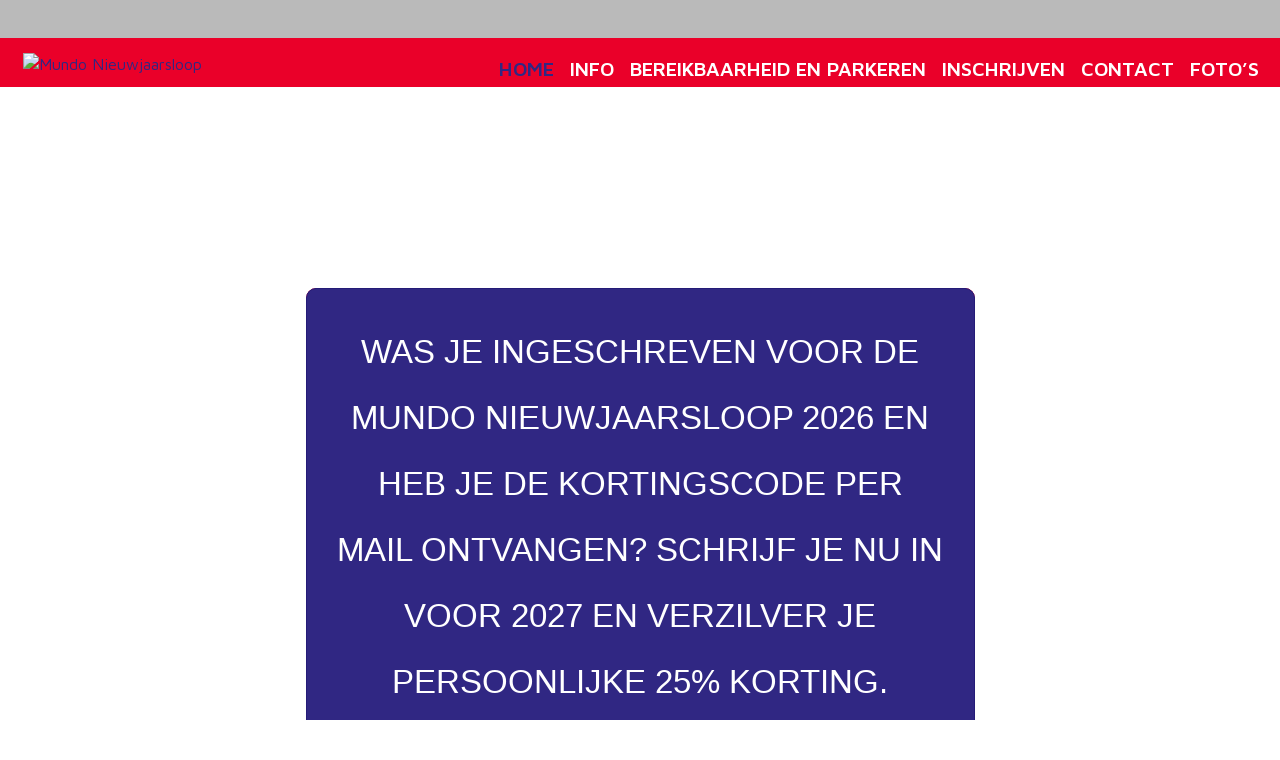

--- FILE ---
content_type: text/html; charset=UTF-8
request_url: https://mundonieuwjaarsloop.nl/
body_size: 25328
content:
<!DOCTYPE html>
<html lang="nl-NL">
<head>
<meta charset="UTF-8" />
<meta name='viewport' content='width=device-width, initial-scale=1.0' />
<meta http-equiv='X-UA-Compatible' content='IE=edge' />
<link rel="profile" href="https://gmpg.org/xfn/11" />
<meta name='robots' content='index, follow, max-image-preview:large, max-snippet:-1, max-video-preview:-1' />

	<!-- This site is optimized with the Yoast SEO plugin v23.5 - https://yoast.com/wordpress/plugins/seo/ -->
	<title>Mundo Nieuwjaarsloop 2026</title>
	<meta name="description" content="Start 2026 fris en vol goede moed en loop mee met de Mundo Nieuwjaarsloop op 3 januari 2026. Zet &#039;m alvast in je agenda! Inschrijving volgt!" />
	<link rel="canonical" href="https://mundonieuwjaarsloop.nl/" />
	<meta property="og:locale" content="nl_NL" />
	<meta property="og:type" content="website" />
	<meta property="og:title" content="Mundo Nieuwjaarsloop 3 januari 2026" />
	<meta property="og:description" content="Op zaterdag 3 januari 2026 gaat de 25-ste editie van de Mundo Nieuwjaarsloop van start! Dit jaar lopen we voor de Voedselbank Hoeksche Waard. Bij jouw inschrijving gaat er sowieso 1 euro naar dit goede doel." />
	<meta property="og:url" content="https://mundonieuwjaarsloop.nl/" />
	<meta property="og:site_name" content="Mundo International" />
	<meta property="article:modified_time" content="2026-01-15T11:25:07+00:00" />
	<meta property="og:image" content="https://mundonieuwjaarsloop.nl/wp-content/uploads/2020/01/1Mundo-Nieuwjaarsloop-10-km-1.jpg" />
	<meta property="og:image:width" content="500" />
	<meta property="og:image:height" content="333" />
	<meta property="og:image:type" content="image/jpeg" />
	<meta name="twitter:card" content="summary_large_image" />
	<meta name="twitter:image" content="https://mundonieuwjaarsloop.nl/wp-content/uploads/2023/10/PhotoRoom_20231016_105705.jpg" />
	<script type="application/ld+json" class="yoast-schema-graph">{"@context":"https://schema.org","@graph":[{"@type":"WebPage","@id":"https://mundonieuwjaarsloop.nl/","url":"https://mundonieuwjaarsloop.nl/","name":"Mundo Nieuwjaarsloop 2026","isPartOf":{"@id":"https://mundonieuwjaarsloop.nl/#website"},"primaryImageOfPage":{"@id":"https://mundonieuwjaarsloop.nl/#primaryimage"},"image":{"@id":"https://mundonieuwjaarsloop.nl/#primaryimage"},"thumbnailUrl":"https://mundonieuwjaarsloop.nl/wp-content/uploads/2025/01/mundo-header-2025.jpg","datePublished":"2020-10-19T09:40:16+00:00","dateModified":"2026-01-15T11:25:07+00:00","description":"Start 2026 fris en vol goede moed en loop mee met de Mundo Nieuwjaarsloop op 3 januari 2026. Zet 'm alvast in je agenda! Inschrijving volgt!","breadcrumb":{"@id":"https://mundonieuwjaarsloop.nl/#breadcrumb"},"inLanguage":"nl-NL","potentialAction":[{"@type":"ReadAction","target":["https://mundonieuwjaarsloop.nl/"]}]},{"@type":"ImageObject","inLanguage":"nl-NL","@id":"https://mundonieuwjaarsloop.nl/#primaryimage","url":"https://mundonieuwjaarsloop.nl/wp-content/uploads/2025/01/mundo-header-2025.jpg","contentUrl":"https://mundonieuwjaarsloop.nl/wp-content/uploads/2025/01/mundo-header-2025.jpg","width":1100,"height":692,"caption":"Mundo nieuwjaarsloop STARDGRL"},{"@type":"BreadcrumbList","@id":"https://mundonieuwjaarsloop.nl/#breadcrumb","itemListElement":[{"@type":"ListItem","position":1,"name":"Home"}]},{"@type":"WebSite","@id":"https://mundonieuwjaarsloop.nl/#website","url":"https://mundonieuwjaarsloop.nl/","name":"Mundo International","description":"Nieuwjaarsloop","potentialAction":[{"@type":"SearchAction","target":{"@type":"EntryPoint","urlTemplate":"https://mundonieuwjaarsloop.nl/?s={search_term_string}"},"query-input":{"@type":"PropertyValueSpecification","valueRequired":true,"valueName":"search_term_string"}}],"inLanguage":"nl-NL"}]}</script>
	<!-- / Yoast SEO plugin. -->


<link rel='dns-prefetch' href='//fonts.googleapis.com' />
<link href='https://fonts.gstatic.com' crossorigin rel='preconnect' />
<link rel="alternate" type="application/rss+xml" title="Mundo International &raquo; feed" href="https://mundonieuwjaarsloop.nl/feed/" />
<link rel="alternate" type="application/rss+xml" title="Mundo International &raquo; reactiesfeed" href="https://mundonieuwjaarsloop.nl/comments/feed/" />
<script>
window._wpemojiSettings = {"baseUrl":"https:\/\/s.w.org\/images\/core\/emoji\/14.0.0\/72x72\/","ext":".png","svgUrl":"https:\/\/s.w.org\/images\/core\/emoji\/14.0.0\/svg\/","svgExt":".svg","source":{"concatemoji":"https:\/\/mundonieuwjaarsloop.nl\/wp-includes\/js\/wp-emoji-release.min.js?ver=6.4.7"}};
/*! This file is auto-generated */
!function(i,n){var o,s,e;function c(e){try{var t={supportTests:e,timestamp:(new Date).valueOf()};sessionStorage.setItem(o,JSON.stringify(t))}catch(e){}}function p(e,t,n){e.clearRect(0,0,e.canvas.width,e.canvas.height),e.fillText(t,0,0);var t=new Uint32Array(e.getImageData(0,0,e.canvas.width,e.canvas.height).data),r=(e.clearRect(0,0,e.canvas.width,e.canvas.height),e.fillText(n,0,0),new Uint32Array(e.getImageData(0,0,e.canvas.width,e.canvas.height).data));return t.every(function(e,t){return e===r[t]})}function u(e,t,n){switch(t){case"flag":return n(e,"\ud83c\udff3\ufe0f\u200d\u26a7\ufe0f","\ud83c\udff3\ufe0f\u200b\u26a7\ufe0f")?!1:!n(e,"\ud83c\uddfa\ud83c\uddf3","\ud83c\uddfa\u200b\ud83c\uddf3")&&!n(e,"\ud83c\udff4\udb40\udc67\udb40\udc62\udb40\udc65\udb40\udc6e\udb40\udc67\udb40\udc7f","\ud83c\udff4\u200b\udb40\udc67\u200b\udb40\udc62\u200b\udb40\udc65\u200b\udb40\udc6e\u200b\udb40\udc67\u200b\udb40\udc7f");case"emoji":return!n(e,"\ud83e\udef1\ud83c\udffb\u200d\ud83e\udef2\ud83c\udfff","\ud83e\udef1\ud83c\udffb\u200b\ud83e\udef2\ud83c\udfff")}return!1}function f(e,t,n){var r="undefined"!=typeof WorkerGlobalScope&&self instanceof WorkerGlobalScope?new OffscreenCanvas(300,150):i.createElement("canvas"),a=r.getContext("2d",{willReadFrequently:!0}),o=(a.textBaseline="top",a.font="600 32px Arial",{});return e.forEach(function(e){o[e]=t(a,e,n)}),o}function t(e){var t=i.createElement("script");t.src=e,t.defer=!0,i.head.appendChild(t)}"undefined"!=typeof Promise&&(o="wpEmojiSettingsSupports",s=["flag","emoji"],n.supports={everything:!0,everythingExceptFlag:!0},e=new Promise(function(e){i.addEventListener("DOMContentLoaded",e,{once:!0})}),new Promise(function(t){var n=function(){try{var e=JSON.parse(sessionStorage.getItem(o));if("object"==typeof e&&"number"==typeof e.timestamp&&(new Date).valueOf()<e.timestamp+604800&&"object"==typeof e.supportTests)return e.supportTests}catch(e){}return null}();if(!n){if("undefined"!=typeof Worker&&"undefined"!=typeof OffscreenCanvas&&"undefined"!=typeof URL&&URL.createObjectURL&&"undefined"!=typeof Blob)try{var e="postMessage("+f.toString()+"("+[JSON.stringify(s),u.toString(),p.toString()].join(",")+"));",r=new Blob([e],{type:"text/javascript"}),a=new Worker(URL.createObjectURL(r),{name:"wpTestEmojiSupports"});return void(a.onmessage=function(e){c(n=e.data),a.terminate(),t(n)})}catch(e){}c(n=f(s,u,p))}t(n)}).then(function(e){for(var t in e)n.supports[t]=e[t],n.supports.everything=n.supports.everything&&n.supports[t],"flag"!==t&&(n.supports.everythingExceptFlag=n.supports.everythingExceptFlag&&n.supports[t]);n.supports.everythingExceptFlag=n.supports.everythingExceptFlag&&!n.supports.flag,n.DOMReady=!1,n.readyCallback=function(){n.DOMReady=!0}}).then(function(){return e}).then(function(){var e;n.supports.everything||(n.readyCallback(),(e=n.source||{}).concatemoji?t(e.concatemoji):e.wpemoji&&e.twemoji&&(t(e.twemoji),t(e.wpemoji)))}))}((window,document),window._wpemojiSettings);
</script>

<style id='wp-emoji-styles-inline-css'>

	img.wp-smiley, img.emoji {
		display: inline !important;
		border: none !important;
		box-shadow: none !important;
		height: 1em !important;
		width: 1em !important;
		margin: 0 0.07em !important;
		vertical-align: -0.1em !important;
		background: none !important;
		padding: 0 !important;
	}
</style>
<link rel='stylesheet' id='wp-block-library-css' href='https://mundonieuwjaarsloop.nl/wp-includes/css/dist/block-library/style.min.css?ver=6.4.7' media='all' />
<style id='wp-block-library-theme-inline-css'>
.wp-block-audio figcaption{color:#555;font-size:13px;text-align:center}.is-dark-theme .wp-block-audio figcaption{color:hsla(0,0%,100%,.65)}.wp-block-audio{margin:0 0 1em}.wp-block-code{border:1px solid #ccc;border-radius:4px;font-family:Menlo,Consolas,monaco,monospace;padding:.8em 1em}.wp-block-embed figcaption{color:#555;font-size:13px;text-align:center}.is-dark-theme .wp-block-embed figcaption{color:hsla(0,0%,100%,.65)}.wp-block-embed{margin:0 0 1em}.blocks-gallery-caption{color:#555;font-size:13px;text-align:center}.is-dark-theme .blocks-gallery-caption{color:hsla(0,0%,100%,.65)}.wp-block-image figcaption{color:#555;font-size:13px;text-align:center}.is-dark-theme .wp-block-image figcaption{color:hsla(0,0%,100%,.65)}.wp-block-image{margin:0 0 1em}.wp-block-pullquote{border-bottom:4px solid;border-top:4px solid;color:currentColor;margin-bottom:1.75em}.wp-block-pullquote cite,.wp-block-pullquote footer,.wp-block-pullquote__citation{color:currentColor;font-size:.8125em;font-style:normal;text-transform:uppercase}.wp-block-quote{border-left:.25em solid;margin:0 0 1.75em;padding-left:1em}.wp-block-quote cite,.wp-block-quote footer{color:currentColor;font-size:.8125em;font-style:normal;position:relative}.wp-block-quote.has-text-align-right{border-left:none;border-right:.25em solid;padding-left:0;padding-right:1em}.wp-block-quote.has-text-align-center{border:none;padding-left:0}.wp-block-quote.is-large,.wp-block-quote.is-style-large,.wp-block-quote.is-style-plain{border:none}.wp-block-search .wp-block-search__label{font-weight:700}.wp-block-search__button{border:1px solid #ccc;padding:.375em .625em}:where(.wp-block-group.has-background){padding:1.25em 2.375em}.wp-block-separator.has-css-opacity{opacity:.4}.wp-block-separator{border:none;border-bottom:2px solid;margin-left:auto;margin-right:auto}.wp-block-separator.has-alpha-channel-opacity{opacity:1}.wp-block-separator:not(.is-style-wide):not(.is-style-dots){width:100px}.wp-block-separator.has-background:not(.is-style-dots){border-bottom:none;height:1px}.wp-block-separator.has-background:not(.is-style-wide):not(.is-style-dots){height:2px}.wp-block-table{margin:0 0 1em}.wp-block-table td,.wp-block-table th{word-break:normal}.wp-block-table figcaption{color:#555;font-size:13px;text-align:center}.is-dark-theme .wp-block-table figcaption{color:hsla(0,0%,100%,.65)}.wp-block-video figcaption{color:#555;font-size:13px;text-align:center}.is-dark-theme .wp-block-video figcaption{color:hsla(0,0%,100%,.65)}.wp-block-video{margin:0 0 1em}.wp-block-template-part.has-background{margin-bottom:0;margin-top:0;padding:1.25em 2.375em}
</style>
<style id='classic-theme-styles-inline-css'>
/*! This file is auto-generated */
.wp-block-button__link{color:#fff;background-color:#32373c;border-radius:9999px;box-shadow:none;text-decoration:none;padding:calc(.667em + 2px) calc(1.333em + 2px);font-size:1.125em}.wp-block-file__button{background:#32373c;color:#fff;text-decoration:none}
</style>
<style id='global-styles-inline-css'>
body{--wp--preset--color--black: #000000;--wp--preset--color--cyan-bluish-gray: #abb8c3;--wp--preset--color--white: #ffffff;--wp--preset--color--pale-pink: #f78da7;--wp--preset--color--vivid-red: #cf2e2e;--wp--preset--color--luminous-vivid-orange: #ff6900;--wp--preset--color--luminous-vivid-amber: #fcb900;--wp--preset--color--light-green-cyan: #7bdcb5;--wp--preset--color--vivid-green-cyan: #00d084;--wp--preset--color--pale-cyan-blue: #8ed1fc;--wp--preset--color--vivid-cyan-blue: #0693e3;--wp--preset--color--vivid-purple: #9b51e0;--wp--preset--color--fl-heading-text: #302783;--wp--preset--color--fl-body-bg: #ffffff;--wp--preset--color--fl-body-text: #302783;--wp--preset--color--fl-accent: #302783;--wp--preset--color--fl-accent-hover: #ea0029;--wp--preset--color--fl-topbar-bg: #ea0029;--wp--preset--color--fl-topbar-text: #ffffff;--wp--preset--color--fl-topbar-link: #ffffff;--wp--preset--color--fl-topbar-hover: #000000;--wp--preset--color--fl-header-bg: #ffffff;--wp--preset--color--fl-header-text: #ea0029;--wp--preset--color--fl-header-link: #ffffff;--wp--preset--color--fl-header-hover: #ffffff;--wp--preset--color--fl-nav-bg: #ffffff;--wp--preset--color--fl-nav-link: #ea0029;--wp--preset--color--fl-nav-hover: #ffffff;--wp--preset--color--fl-content-bg: #ffffff;--wp--preset--color--fl-footer-widgets-bg: #dedddd;--wp--preset--color--fl-footer-widgets-text: #000000;--wp--preset--color--fl-footer-widgets-link: #000000;--wp--preset--color--fl-footer-widgets-hover: #2d2c7f;--wp--preset--color--fl-footer-bg: #302783;--wp--preset--color--fl-footer-text: #ffffff;--wp--preset--color--fl-footer-link: #ffffff;--wp--preset--color--fl-footer-hover: #cccccc;--wp--preset--gradient--vivid-cyan-blue-to-vivid-purple: linear-gradient(135deg,rgba(6,147,227,1) 0%,rgb(155,81,224) 100%);--wp--preset--gradient--light-green-cyan-to-vivid-green-cyan: linear-gradient(135deg,rgb(122,220,180) 0%,rgb(0,208,130) 100%);--wp--preset--gradient--luminous-vivid-amber-to-luminous-vivid-orange: linear-gradient(135deg,rgba(252,185,0,1) 0%,rgba(255,105,0,1) 100%);--wp--preset--gradient--luminous-vivid-orange-to-vivid-red: linear-gradient(135deg,rgba(255,105,0,1) 0%,rgb(207,46,46) 100%);--wp--preset--gradient--very-light-gray-to-cyan-bluish-gray: linear-gradient(135deg,rgb(238,238,238) 0%,rgb(169,184,195) 100%);--wp--preset--gradient--cool-to-warm-spectrum: linear-gradient(135deg,rgb(74,234,220) 0%,rgb(151,120,209) 20%,rgb(207,42,186) 40%,rgb(238,44,130) 60%,rgb(251,105,98) 80%,rgb(254,248,76) 100%);--wp--preset--gradient--blush-light-purple: linear-gradient(135deg,rgb(255,206,236) 0%,rgb(152,150,240) 100%);--wp--preset--gradient--blush-bordeaux: linear-gradient(135deg,rgb(254,205,165) 0%,rgb(254,45,45) 50%,rgb(107,0,62) 100%);--wp--preset--gradient--luminous-dusk: linear-gradient(135deg,rgb(255,203,112) 0%,rgb(199,81,192) 50%,rgb(65,88,208) 100%);--wp--preset--gradient--pale-ocean: linear-gradient(135deg,rgb(255,245,203) 0%,rgb(182,227,212) 50%,rgb(51,167,181) 100%);--wp--preset--gradient--electric-grass: linear-gradient(135deg,rgb(202,248,128) 0%,rgb(113,206,126) 100%);--wp--preset--gradient--midnight: linear-gradient(135deg,rgb(2,3,129) 0%,rgb(40,116,252) 100%);--wp--preset--font-size--small: 13px;--wp--preset--font-size--medium: 20px;--wp--preset--font-size--large: 36px;--wp--preset--font-size--x-large: 42px;--wp--preset--spacing--20: 0.44rem;--wp--preset--spacing--30: 0.67rem;--wp--preset--spacing--40: 1rem;--wp--preset--spacing--50: 1.5rem;--wp--preset--spacing--60: 2.25rem;--wp--preset--spacing--70: 3.38rem;--wp--preset--spacing--80: 5.06rem;--wp--preset--shadow--natural: 6px 6px 9px rgba(0, 0, 0, 0.2);--wp--preset--shadow--deep: 12px 12px 50px rgba(0, 0, 0, 0.4);--wp--preset--shadow--sharp: 6px 6px 0px rgba(0, 0, 0, 0.2);--wp--preset--shadow--outlined: 6px 6px 0px -3px rgba(255, 255, 255, 1), 6px 6px rgba(0, 0, 0, 1);--wp--preset--shadow--crisp: 6px 6px 0px rgba(0, 0, 0, 1);}:where(.is-layout-flex){gap: 0.5em;}:where(.is-layout-grid){gap: 0.5em;}body .is-layout-flow > .alignleft{float: left;margin-inline-start: 0;margin-inline-end: 2em;}body .is-layout-flow > .alignright{float: right;margin-inline-start: 2em;margin-inline-end: 0;}body .is-layout-flow > .aligncenter{margin-left: auto !important;margin-right: auto !important;}body .is-layout-constrained > .alignleft{float: left;margin-inline-start: 0;margin-inline-end: 2em;}body .is-layout-constrained > .alignright{float: right;margin-inline-start: 2em;margin-inline-end: 0;}body .is-layout-constrained > .aligncenter{margin-left: auto !important;margin-right: auto !important;}body .is-layout-constrained > :where(:not(.alignleft):not(.alignright):not(.alignfull)){max-width: var(--wp--style--global--content-size);margin-left: auto !important;margin-right: auto !important;}body .is-layout-constrained > .alignwide{max-width: var(--wp--style--global--wide-size);}body .is-layout-flex{display: flex;}body .is-layout-flex{flex-wrap: wrap;align-items: center;}body .is-layout-flex > *{margin: 0;}body .is-layout-grid{display: grid;}body .is-layout-grid > *{margin: 0;}:where(.wp-block-columns.is-layout-flex){gap: 2em;}:where(.wp-block-columns.is-layout-grid){gap: 2em;}:where(.wp-block-post-template.is-layout-flex){gap: 1.25em;}:where(.wp-block-post-template.is-layout-grid){gap: 1.25em;}.has-black-color{color: var(--wp--preset--color--black) !important;}.has-cyan-bluish-gray-color{color: var(--wp--preset--color--cyan-bluish-gray) !important;}.has-white-color{color: var(--wp--preset--color--white) !important;}.has-pale-pink-color{color: var(--wp--preset--color--pale-pink) !important;}.has-vivid-red-color{color: var(--wp--preset--color--vivid-red) !important;}.has-luminous-vivid-orange-color{color: var(--wp--preset--color--luminous-vivid-orange) !important;}.has-luminous-vivid-amber-color{color: var(--wp--preset--color--luminous-vivid-amber) !important;}.has-light-green-cyan-color{color: var(--wp--preset--color--light-green-cyan) !important;}.has-vivid-green-cyan-color{color: var(--wp--preset--color--vivid-green-cyan) !important;}.has-pale-cyan-blue-color{color: var(--wp--preset--color--pale-cyan-blue) !important;}.has-vivid-cyan-blue-color{color: var(--wp--preset--color--vivid-cyan-blue) !important;}.has-vivid-purple-color{color: var(--wp--preset--color--vivid-purple) !important;}.has-black-background-color{background-color: var(--wp--preset--color--black) !important;}.has-cyan-bluish-gray-background-color{background-color: var(--wp--preset--color--cyan-bluish-gray) !important;}.has-white-background-color{background-color: var(--wp--preset--color--white) !important;}.has-pale-pink-background-color{background-color: var(--wp--preset--color--pale-pink) !important;}.has-vivid-red-background-color{background-color: var(--wp--preset--color--vivid-red) !important;}.has-luminous-vivid-orange-background-color{background-color: var(--wp--preset--color--luminous-vivid-orange) !important;}.has-luminous-vivid-amber-background-color{background-color: var(--wp--preset--color--luminous-vivid-amber) !important;}.has-light-green-cyan-background-color{background-color: var(--wp--preset--color--light-green-cyan) !important;}.has-vivid-green-cyan-background-color{background-color: var(--wp--preset--color--vivid-green-cyan) !important;}.has-pale-cyan-blue-background-color{background-color: var(--wp--preset--color--pale-cyan-blue) !important;}.has-vivid-cyan-blue-background-color{background-color: var(--wp--preset--color--vivid-cyan-blue) !important;}.has-vivid-purple-background-color{background-color: var(--wp--preset--color--vivid-purple) !important;}.has-black-border-color{border-color: var(--wp--preset--color--black) !important;}.has-cyan-bluish-gray-border-color{border-color: var(--wp--preset--color--cyan-bluish-gray) !important;}.has-white-border-color{border-color: var(--wp--preset--color--white) !important;}.has-pale-pink-border-color{border-color: var(--wp--preset--color--pale-pink) !important;}.has-vivid-red-border-color{border-color: var(--wp--preset--color--vivid-red) !important;}.has-luminous-vivid-orange-border-color{border-color: var(--wp--preset--color--luminous-vivid-orange) !important;}.has-luminous-vivid-amber-border-color{border-color: var(--wp--preset--color--luminous-vivid-amber) !important;}.has-light-green-cyan-border-color{border-color: var(--wp--preset--color--light-green-cyan) !important;}.has-vivid-green-cyan-border-color{border-color: var(--wp--preset--color--vivid-green-cyan) !important;}.has-pale-cyan-blue-border-color{border-color: var(--wp--preset--color--pale-cyan-blue) !important;}.has-vivid-cyan-blue-border-color{border-color: var(--wp--preset--color--vivid-cyan-blue) !important;}.has-vivid-purple-border-color{border-color: var(--wp--preset--color--vivid-purple) !important;}.has-vivid-cyan-blue-to-vivid-purple-gradient-background{background: var(--wp--preset--gradient--vivid-cyan-blue-to-vivid-purple) !important;}.has-light-green-cyan-to-vivid-green-cyan-gradient-background{background: var(--wp--preset--gradient--light-green-cyan-to-vivid-green-cyan) !important;}.has-luminous-vivid-amber-to-luminous-vivid-orange-gradient-background{background: var(--wp--preset--gradient--luminous-vivid-amber-to-luminous-vivid-orange) !important;}.has-luminous-vivid-orange-to-vivid-red-gradient-background{background: var(--wp--preset--gradient--luminous-vivid-orange-to-vivid-red) !important;}.has-very-light-gray-to-cyan-bluish-gray-gradient-background{background: var(--wp--preset--gradient--very-light-gray-to-cyan-bluish-gray) !important;}.has-cool-to-warm-spectrum-gradient-background{background: var(--wp--preset--gradient--cool-to-warm-spectrum) !important;}.has-blush-light-purple-gradient-background{background: var(--wp--preset--gradient--blush-light-purple) !important;}.has-blush-bordeaux-gradient-background{background: var(--wp--preset--gradient--blush-bordeaux) !important;}.has-luminous-dusk-gradient-background{background: var(--wp--preset--gradient--luminous-dusk) !important;}.has-pale-ocean-gradient-background{background: var(--wp--preset--gradient--pale-ocean) !important;}.has-electric-grass-gradient-background{background: var(--wp--preset--gradient--electric-grass) !important;}.has-midnight-gradient-background{background: var(--wp--preset--gradient--midnight) !important;}.has-small-font-size{font-size: var(--wp--preset--font-size--small) !important;}.has-medium-font-size{font-size: var(--wp--preset--font-size--medium) !important;}.has-large-font-size{font-size: var(--wp--preset--font-size--large) !important;}.has-x-large-font-size{font-size: var(--wp--preset--font-size--x-large) !important;}
.wp-block-navigation a:where(:not(.wp-element-button)){color: inherit;}
:where(.wp-block-post-template.is-layout-flex){gap: 1.25em;}:where(.wp-block-post-template.is-layout-grid){gap: 1.25em;}
:where(.wp-block-columns.is-layout-flex){gap: 2em;}:where(.wp-block-columns.is-layout-grid){gap: 2em;}
.wp-block-pullquote{font-size: 1.5em;line-height: 1.6;}
</style>
<link rel='stylesheet' id='fl-builder-layout-1590-css' href='https://mundonieuwjaarsloop.nl/wp-content/uploads/bb-plugin/cache/1590-layout.css?ver=72e6bdedc1c4fc4e94db4c37ea62e99b' media='all' />
<link rel='stylesheet' id='jquery-magnificpopup-css' href='https://mundonieuwjaarsloop.nl/wp-content/plugins/bb-plugin/css/jquery.magnificpopup.min.css?ver=2.10.0.5' media='all' />
<link rel='stylesheet' id='base-css' href='https://mundonieuwjaarsloop.nl/wp-content/themes/bb-theme/css/base.min.css?ver=1.7.15.2' media='all' />
<link rel='stylesheet' id='fl-automator-skin-css' href='https://mundonieuwjaarsloop.nl/wp-content/uploads/bb-theme/skin-6603db70be5fa.css?ver=1.7.15.2' media='all' />
<link rel='stylesheet' id='fl-child-theme-css' href='https://mundonieuwjaarsloop.nl/wp-content/themes/mundo/style.css?ver=6.4.7' media='all' />
<link rel='stylesheet' id='pp-animate-css' href='https://mundonieuwjaarsloop.nl/wp-content/plugins/bbpowerpack/assets/css/animate.min.css?ver=3.5.1' media='all' />
<link rel='stylesheet' id='fl-builder-google-fonts-f9dda93afcc8566ec6b8179fbd17dd7b-css' href='//fonts.googleapis.com/css?family=Maven+Pro%3A300%2C400%2C700&#038;ver=6.4.7' media='all' />
<script src="https://mundonieuwjaarsloop.nl/wp-includes/js/jquery/jquery.min.js?ver=3.7.1" id="jquery-core-js"></script>
<script src="https://mundonieuwjaarsloop.nl/wp-includes/js/jquery/jquery-migrate.min.js?ver=3.4.1" id="jquery-migrate-js"></script>
<link rel="https://api.w.org/" href="https://mundonieuwjaarsloop.nl/wp-json/" /><link rel="alternate" type="application/json" href="https://mundonieuwjaarsloop.nl/wp-json/wp/v2/pages/1590" /><link rel="EditURI" type="application/rsd+xml" title="RSD" href="https://mundonieuwjaarsloop.nl/xmlrpc.php?rsd" />
<meta name="generator" content="WordPress 6.4.7" />
<link rel='shortlink' href='https://mundonieuwjaarsloop.nl/' />
<link rel="alternate" type="application/json+oembed" href="https://mundonieuwjaarsloop.nl/wp-json/oembed/1.0/embed?url=https%3A%2F%2Fmundonieuwjaarsloop.nl%2F" />
<link rel="alternate" type="text/xml+oembed" href="https://mundonieuwjaarsloop.nl/wp-json/oembed/1.0/embed?url=https%3A%2F%2Fmundonieuwjaarsloop.nl%2F&#038;format=xml" />
		<script>
			var bb_powerpack = {
				version: '2.40.10',
				getAjaxUrl: function() { return atob( 'aHR0cHM6Ly9tdW5kb25pZXV3amFhcnNsb29wLm5sL3dwLWFkbWluL2FkbWluLWFqYXgucGhw' ); },
				callback: function() {},
				mapMarkerData: {},
				post_id: '1590',
				search_term: '',
				current_page: 'https://mundonieuwjaarsloop.nl/',
				conditionals: {
					is_front_page: true,
					is_home: false,
					is_archive: false,
					current_post_type: '',
					is_tax: false,
										is_author: false,
					current_author: false,
					is_search: false,
									}
			};
		</script>
		<style>.recentcomments a{display:inline !important;padding:0 !important;margin:0 !important;}</style><link rel="icon" href="https://mundonieuwjaarsloop.nl/wp-content/uploads/2023/10/cropped-Logo-voor-Google-32x32.jpg" sizes="32x32" />
<link rel="icon" href="https://mundonieuwjaarsloop.nl/wp-content/uploads/2023/10/cropped-Logo-voor-Google-192x192.jpg" sizes="192x192" />
<link rel="apple-touch-icon" href="https://mundonieuwjaarsloop.nl/wp-content/uploads/2023/10/cropped-Logo-voor-Google-180x180.jpg" />
<meta name="msapplication-TileImage" content="https://mundonieuwjaarsloop.nl/wp-content/uploads/2023/10/cropped-Logo-voor-Google-270x270.jpg" />
<!-- Global site tag (gtag.js) - Google Analytics -->
<script async src="https://www.googletagmanager.com/gtag/js?id=G-R69J4RLBMS"></script>
<script>
  window.dataLayer = window.dataLayer || [];
  function gtag(){dataLayer.push(arguments);}
  gtag('js', new Date());

  gtag('config', 'G-R69J4RLBMS');
</script>


</head>
<body class="home page-template-default page page-id-1590 fl-builder fl-builder-2-10-0-5 fl-theme-1-7-15-2 fl-no-js fl-framework-base fl-preset-default fl-full-width bb-powerpack-header-footer" itemscope="itemscope" itemtype="https://schema.org/WebPage">
<a aria-label="Spring naar content" class="fl-screen-reader-text" href="#fl-main-content">Spring naar content</a><div class="fl-page">
	<link rel='stylesheet' id='font-awesome-5-css' href='https://mundonieuwjaarsloop.nl/wp-content/plugins/bb-plugin/fonts/fontawesome/5.15.4/css/all.min.css?ver=2.10.0.5' media='all' />
<link rel='stylesheet' id='fl-builder-google-fonts-3a76445ea1b327adecd824a6e352e1eb-css' href='https://fonts.googleapis.com/css?family=Maven+Pro%3A600&#038;ver=6.4.7' media='all' />
<style id='fl-builder-layout-1553-inline-css'>
.fl-node-5f8d52cbb89e0 > .fl-row-content-wrap {background-color: #bababa;} .fl-node-5f8d52cbb89e0 > .fl-row-content-wrap {padding-top:5px;padding-bottom:5px;}.fl-node-5f8d50577bf91 > .fl-row-content-wrap {background-color: #ea0029;}.fl-node-5f8d50577bf91 .fl-row-content {max-width: 1380px;} .fl-node-5f8d50577bf91 > .fl-row-content-wrap {padding-top:13px;padding-right:0px;padding-bottom:0px;padding-left:0px;}.fl-node-5f8d50577df07 {width: 36%;}@media(max-width: 768px) {.fl-builder-content .fl-node-5f8d50577df07 {width: 75% !important;max-width: none;clear: none;float: left;}}.fl-node-5f8d52cbc0fab {width: 50%;}.fl-node-5f8d50577df09 {width: 63%;}@media(max-width: 768px) {.fl-builder-content .fl-node-5f8d50577df09 {width: 25% !important;max-width: none;clear: none;float: left;}}.fl-node-5f8d5a97360c2 {width: 50%;}.fl-builder-content .fl-rich-text strong {font-weight: bold;}.fl-module.fl-rich-text p:last-child {margin-bottom: 0;}.fl-builder-edit .fl-module.fl-rich-text p:not(:has(~ *:not(.fl-block-overlay))) {margin-bottom: 0;} .fl-node-5f8d505ebe553 > .fl-module-content {margin-bottom:0px;margin-left:23px;}@media ( max-width: 768px ) { .fl-node-5f8d505ebe553.fl-module > .fl-module-content {margin-left:20px;}}.pp-social-icons {display: flex;}.pp-social-icons-vertical {flex-direction: column;}.pp-social-icons-vertical .pp-social-icon:last-of-type {margin-bottom: 0 !important;}.pp-social-icons-horizontal .pp-social-icon:last-of-type {margin-right: 0 !important;}.pp-social-icons-horizontal .pp-social-icon:first-child {margin-left: 0 !important;}.pp-social-icons .pp-social-icon {display: inline-block;line-height: 0;}.pp-social-icons a {font-family: "Helvetica",Verdana,Arial,sans-serif;}.pp-social-icons .pp-x-icon {font-weight: bold;}.fl-node-5f8d5a9735ff8 .fl-module-content .pp-social-icon a,.fl-node-5f8d5a9735ff8 .fl-module-content .pp-social-icon a:hover {text-decoration: none;}.fl-node-5f8d5a9735ff8 .fl-module-content .pp-social-icon a {display: inline-flex;float: left;text-align: center;justify-content: center;align-items: center;color: #ffffff;border-radius: 100px;border: 0px solid ;}.fl-node-5f8d5a9735ff8 .fl-module-content .pp-social-icon svg {fill: currentColor;width: 20px;height: 20px;}.fl-node-5f8d5a9735ff8 .fl-module-content .pp-social-icon a:hover {color: #dedddd;border-color: ;}.fl-node-5f8d5a9735ff8 .fl-module-content .pp-social-icon:nth-child(1) a {border: 0px solid ;}.fl-node-5f8d5a9735ff8 .fl-module-content .pp-social-icon:nth-child(1) a:hover {}.fl-node-5f8d5a9735ff8 .fl-module-content .pp-social-icon:nth-child(1) a {}.fl-node-5f8d5a9735ff8 .fl-module-content .pp-social-icon:nth-child(1) i:hover,.fl-node-5f8d5a9735ff8 .fl-module-content .pp-social-icon:nth-child(1) a:hover i {}.fl-node-5f8d5a9735ff8 .fl-module-content .pp-social-icon:nth-child(2) a {border: 0px solid ;}.fl-node-5f8d5a9735ff8 .fl-module-content .pp-social-icon:nth-child(2) a:hover {}.fl-node-5f8d5a9735ff8 .fl-module-content .pp-social-icon:nth-child(2) a {}.fl-node-5f8d5a9735ff8 .fl-module-content .pp-social-icon:nth-child(2) i:hover,.fl-node-5f8d5a9735ff8 .fl-module-content .pp-social-icon:nth-child(2) a:hover i {}.fl-node-5f8d5a9735ff8 .pp-social-icons-vertical .pp-social-icon {margin-bottom: 10px;}.fl-node-5f8d5a9735ff8 .pp-social-icons-horizontal .pp-social-icon {margin-right: 10px;}.fl-node-5f8d5a9735ff8 .pp-social-icons {justify-content: flex-end;}.fl-node-5f8d5a9735ff8 .fl-module-content .pp-social-icon a {font-size: 20px;width: 20px;height: 20px;line-height: 20px;}.fl-node-5f8d5a9735ff8 .fl-module-content .pp-social-icon .pp-x-icon {font-size: calc(20px + 20%);}@media(max-width: 768px) {.fl-node-5f8d5a9735ff8 .pp-social-icons {justify-content: center;}} .fl-node-5f8d5a9735ff8 > .fl-module-content {margin-top:8px;margin-bottom:0px;}.pp-advanced-menu ul,.pp-advanced-menu li {list-style: none;margin: 0;padding: 0;}.pp-advanced-menu .menu:before,.pp-advanced-menu .menu:after {content: '';display: table;clear: both;}.pp-advanced-menu:not(.off-canvas):not(.full-screen) .pp-advanced-menu-horizontal {display: inline-flex;flex-wrap: wrap;align-items: center;}.pp-advanced-menu .menu {padding-left: 0;}.pp-advanced-menu li {position: relative;}.pp-advanced-menu a {display: block;text-decoration: none;outline: 0;}.pp-advanced-menu a:hover,.pp-advanced-menu a:focus {text-decoration: none;outline: 0;}.pp-advanced-menu .sub-menu {width: 220px;}.pp-advanced-menu .pp-menu-nav {outline: 0;}.fl-module[data-node] .pp-advanced-menu .pp-advanced-menu-expanded .sub-menu {background-color: transparent;-webkit-box-shadow: none;-ms-box-shadow: none;box-shadow: none;}.pp-advanced-menu .pp-has-submenu:focus,.pp-advanced-menu .pp-has-submenu .sub-menu:focus,.pp-advanced-menu .pp-has-submenu-container:focus {outline: 0;}.pp-advanced-menu .pp-has-submenu-container {position: relative;}.pp-advanced-menu .pp-advanced-menu-accordion .pp-has-submenu > .sub-menu {display: none;}.pp-advanced-menu .pp-advanced-menu-horizontal .pp-has-submenu.pp-active .hide-heading > .sub-menu {box-shadow: none;display: block !important;}.pp-advanced-menu .pp-menu-toggle {position: absolute;top: 50%;right: 10px;cursor: pointer;}.pp-advanced-menu .pp-toggle-arrows .pp-menu-toggle:before,.pp-advanced-menu .pp-toggle-none .pp-menu-toggle:before {content: '';border-color: #333;}.pp-advanced-menu .pp-menu-expanded .pp-menu-toggle {display: none;}.pp-advanced-menu-mobile {display: flex;align-items: center;justify-content: center;}.fl-module-pp-advanced-menu .pp-advanced-menu-mobile-toggle {position: relative;padding: 8px;background-color: transparent;border: none;color: #333;border-radius: 0;cursor: pointer;line-height: 0;display: inline-flex;align-items: center;justify-content: center;}.pp-advanced-menu-mobile-toggle.text {width: 100%;text-align: center;}.pp-advanced-menu-mobile-toggle.hamburger .pp-advanced-menu-mobile-toggle-label,.pp-advanced-menu-mobile-toggle.hamburger-label .pp-advanced-menu-mobile-toggle-label {display: inline-block;margin-left: 10px;line-height: 0.8;}.pp-advanced-menu-mobile-toggle.hamburger .pp-svg-container,.pp-advanced-menu-mobile-toggle.hamburger-label .pp-svg-container {display: inline-block;position: relative;width: 1.4em;height: 1.4em;vertical-align: middle;}.pp-advanced-menu-mobile-toggle.hamburger .hamburger-menu,.pp-advanced-menu-mobile-toggle.hamburger-label .hamburger-menu {position: absolute;top: 0;left: 0;right: 0;bottom: 0;}.pp-advanced-menu-mobile-toggle.hamburger .hamburger-menu rect,.pp-advanced-menu-mobile-toggle.hamburger-label .hamburger-menu rect {fill: currentColor;}.pp-advanced-menu-mobile-toggle .pp-hamburger {font: inherit;display: inline-block;overflow: visible;margin: 0;cursor: pointer;transition-timing-function: linear;transition-duration: .15s;transition-property: opacity,filter;text-transform: none;color: inherit;border: 0;background-color: transparent;line-height: 0;}.pp-advanced-menu-mobile-toggle .pp-hamburger:focus {outline: none;}.pp-advanced-menu-mobile-toggle .pp-hamburger .pp-hamburger-box {position: relative;display: inline-block;width: 30px;height: 18px;}.pp-advanced-menu-mobile-toggle .pp-hamburger-box .pp-hamburger-inner {top: 50%;display: block;margin-top: -2px;}.pp-advanced-menu-mobile-toggle .pp-hamburger .pp-hamburger-box .pp-hamburger-inner,.pp-advanced-menu-mobile-toggle .pp-hamburger .pp-hamburger-box .pp-hamburger-inner:before,.pp-advanced-menu-mobile-toggle .pp-hamburger .pp-hamburger-box .pp-hamburger-inner:after {background-color: #000;position: absolute;width: 30px;height: 3px;transition-timing-function: ease;transition-duration: .15s;transition-property: transform;border-radius: 4px;}.pp-advanced-menu-mobile-toggle .pp-hamburger .pp-hamburger-box .pp-hamburger-inner:before, .pp-advanced-menu-mobile-toggle .pp-hamburger .pp-hamburger-box .pp-hamburger-inner:after {display: block;content: "";}.pp-advanced-menu-mobile-toggle .pp-hamburger .pp-hamburger-box .pp-hamburger-inner:before {transition: all .25s;top: -8px;}.pp-advanced-menu-mobile-toggle .pp-hamburger .pp-hamburger-box .pp-hamburger-inner:after {transition: all .25s;bottom: -8px;}.pp-advanced-menu.off-canvas .pp-off-canvas-menu .pp-menu-close-btn {position: relative;cursor: pointer;float: right;top: 20px;right: 20px;line-height: 1;z-index: 1;font-style: normal;font-family: Helvetica, Arial, sans-serif;font-weight: 100;text-decoration: none !important;}.pp-advanced-menu.off-canvas .pp-off-canvas-menu.pp-menu-right .pp-menu-close-btn {float: left;right: 0;left: 20px;}.pp-advanced-menu.off-canvas .pp-off-canvas-menu ul.menu {overflow-y: auto;width: 100%;}.pp-advanced-menu .pp-menu-overlay {position: fixed;width: 100%;height: 100%;top: 0;left: 0;background: rgba(0,0,0,0.8);z-index: 999;overflow-y: auto;overflow-x: hidden;min-height: 100vh;}html:not(.pp-full-screen-menu-open) .fl-builder-edit .pp-advanced-menu .pp-menu-overlay,html:not(.pp-off-canvas-menu-open) .fl-builder-edit .pp-advanced-menu .pp-menu-overlay {position: absolute;}.pp-advanced-menu .pp-menu-overlay > ul.menu {position: relative;top: 50%;width: 100%;height: 60%;margin: 0 auto;-webkit-transform: translateY(-50%);-moz-transform: translateY(-50%);transform: translateY(-50%);}.pp-advanced-menu .pp-overlay-fade {opacity: 0;visibility: hidden;-webkit-transition: opacity 0.5s, visibility 0s 0.5s;transition: opacity 0.5s, visibility 0s 0.5s;}.pp-advanced-menu.menu-open .pp-overlay-fade {opacity: 1;visibility: visible;-webkit-transition: opacity 0.5s;transition: opacity 0.5s;}.pp-advanced-menu .pp-overlay-corner {opacity: 0;visibility: hidden;-webkit-transform: translateY(50px) translateX(50px);-moz-transform: translateY(50px) translateX(50px);transform: translateY(50px) translateX(50px);-webkit-transition: opacity 0.5s, -webkit-transform 0.5s, visibility 0s 0.5s;-moz-transition: opacity 0.5s, -moz-transform 0.5s, visibility 0s 0.5s;transition: opacity 0.5s, transform 0.5s, visibility 0s 0.5s;}.pp-advanced-menu.menu-open .pp-overlay-corner {opacity: 1;visibility: visible;-webkit-transform: translateY(0%);-moz-transform: translateY(0%);transform: translateY(0%);-webkit-transition: opacity 0.5s, -webkit-transform 0.5s;-moz-transition: opacity 0.5s, -moz-transform 0.5s;transition: opacity 0.5s, transform 0.5s;}.pp-advanced-menu .pp-overlay-slide-down {visibility: hidden;-webkit-transform: translateY(-100%);-moz-transform: translateY(-100%);transform: translateY(-100%);-webkit-transition: -webkit-transform 0.4s ease-in-out, visibility 0s 0.4s;-moz-transition: -moz-transform 0.4s ease-in-out, visibility 0s 0.4s;transition: transform 0.4s ease-in-out, visibility 0s 0.4s;}.pp-advanced-menu.menu-open .pp-overlay-slide-down {visibility: visible;-webkit-transform: translateY(0%);-moz-transform: translateY(0%);transform: translateY(0%);-webkit-transition: -webkit-transform 0.4s ease-in-out;-moz-transition: -moz-transform 0.4s ease-in-out;transition: transform 0.4s ease-in-out;}.pp-advanced-menu .pp-overlay-scale {visibility: hidden;opacity: 0;-webkit-transform: scale(0.9);-moz-transform: scale(0.9);transform: scale(0.9);-webkit-transition: -webkit-transform 0.2s, opacity 0.2s, visibility 0s 0.2s;-moz-transition: -moz-transform 0.2s, opacity 0.2s, visibility 0s 0.2s;transition: transform 0.2s, opacity 0.2s, visibility 0s 0.2s;}.pp-advanced-menu.menu-open .pp-overlay-scale {visibility: visible;opacity: 1;-webkit-transform: scale(1);-moz-transform: scale(1);transform: scale(1);-webkit-transition: -webkit-transform 0.4s, opacity 0.4s;-moz-transition: -moz-transform 0.4s, opacity 0.4s;transition: transform 0.4s, opacity 0.4s;}.pp-advanced-menu .pp-overlay-door {visibility: hidden;width: 0;left: 50%;-webkit-transform: translateX(-50%);-moz-transform: translateX(-50%);transform: translateX(-50%);-webkit-transition: width 0.5s 0.3s, visibility 0s 0.8s;-moz-transition: width 0.5s 0.3s, visibility 0s 0.8s;transition: width 0.5s 0.3s, visibility 0s 0.8s;}.pp-advanced-menu.menu-open .pp-overlay-door {visibility: visible;width: 100%;-webkit-transition: width 0.5s;-moz-transition: width 0.5s;transition: width 0.5s;}.pp-advanced-menu .pp-overlay-door > ul.menu {left: 0;right: 0;-webkit-transform: translateY(-50%);-moz-transform: translateY(-50%);transform: translateY(-50%);}.pp-advanced-menu .pp-overlay-door > ul,.pp-advanced-menu .pp-overlay-door .pp-menu-close-btn {opacity: 0;-webkit-transition: opacity 0.3s 0.5s;-moz-transition: opacity 0.3s 0.5s;transition: opacity 0.3s 0.5s;}.pp-advanced-menu.menu-open .pp-overlay-door > ul,.pp-advanced-menu.menu-open .pp-overlay-door .pp-menu-close-btn {opacity: 1;-webkit-transition-delay: 0.5s;-moz-transition-delay: 0.5s;transition-delay: 0.5s;}.pp-advanced-menu.menu-close .pp-overlay-door > ul,.pp-advanced-menu.menu-close .pp-overlay-door .pp-menu-close-btn {-webkit-transition-delay: 0s;-moz-transition-delay: 0s;transition-delay: 0s;}.pp-advanced-menu .pp-menu-overlay .pp-toggle-arrows .pp-has-submenu-container a > span {}.pp-advanced-menu .pp-menu-overlay .pp-menu-close-btn {position: absolute;display: block;width: 55px;height: 45px;right: 20px;top: 50px;overflow: hidden;border: none;outline: none;z-index: 100;font-size: 30px;cursor: pointer;background-color: transparent;-webkit-touch-callout: none;-webkit-user-select: none;-khtml-user-select: none;-moz-user-select: none;-ms-user-select: none;user-select: none;-webkit-transition: background-color 0.3s;-moz-transition: background-color 0.3s;transition: background-color 0.3s;}.pp-advanced-menu .pp-menu-overlay .pp-menu-close-btn:before,.pp-advanced-menu .pp-menu-overlay .pp-menu-close-btn:after {content: '';position: absolute;left: 50%;width: 2px;height: 40px;background-color: #ffffff;-webkit-transition: -webkit-transform 0.3s;-moz-transition: -moz-transform 0.3s;transition: transform 0.3s;-webkit-transform: translateY(0) rotate(45deg);-moz-transform: translateY(0) rotate(45deg);transform: translateY(0) rotate(45deg);}.pp-advanced-menu .pp-menu-overlay .pp-menu-close-btn:after {-webkit-transform: translateY(0) rotate(-45deg);-moz-transform: translateY(0) rotate(-45deg);transform: translateY(0) rotate(-45deg);}.pp-advanced-menu .pp-off-canvas-menu {position: fixed;top: 0;z-index: 999998;width: 320px;height: 100%;opacity: 0;background: #333;overflow-y: auto;overflow-x: hidden;-ms-overflow-style: -ms-autohiding-scrollbar;-webkit-transition: all 0.5s;-moz-transition: all 0.5s;transition: all 0.5s;-webkit-perspective: 1000;-moz-perspective: 1000;perspective: 1000;backface-visibility: hidden;will-change: transform;-webkit-overflow-scrolling: touch;}.pp-advanced-menu .pp-off-canvas-menu.pp-menu-left {left: 0;-webkit-transform: translate3d(-350px, 0, 0);-moz-transform: translate3d(-350px, 0, 0);transform: translate3d(-350px, 0, 0);}.pp-advanced-menu .pp-off-canvas-menu.pp-menu-right {right: 0;-webkit-transform: translate3d(350px, 0, 0);-moz-transform: translate3d(350px, 0, 0);transform: translate3d(350px, 0, 0);}html.pp-off-canvas-menu-open .pp-advanced-menu.menu-open .pp-off-canvas-menu {-webkit-transform: translate3d(0, 0, 0);-moz-transform: translate3d(0, 0, 0);transform: translate3d(0, 0, 0);opacity: 1;}.pp-advanced-menu.off-canvas {overflow-y: auto;}.pp-advanced-menu.off-canvas .pp-clear {position: fixed;top: 0;left: 0;width: 100%;height: 100%;z-index: 999998;background: rgba(0,0,0,0.1);visibility: hidden;opacity: 0;-webkit-transition: all 0.5s ease-in-out;-moz-transition: all 0.5s ease-in-out;transition: all 0.5s ease-in-out;}.pp-advanced-menu.off-canvas.menu-open .pp-clear {visibility: visible;opacity: 1;}.fl-builder-edit .pp-advanced-menu.off-canvas .pp-clear {z-index: 100010;}.pp-advanced-menu .pp-off-canvas-menu .menu {margin-top: 0;}.pp-advanced-menu li.mega-menu .hide-heading > a,.pp-advanced-menu li.mega-menu .hide-heading > .pp-has-submenu-container,.pp-advanced-menu li.mega-menu-disabled .hide-heading > a,.pp-advanced-menu li.mega-menu-disabled .hide-heading > .pp-has-submenu-container {display: none;}ul.pp-advanced-menu-horizontal li.mega-menu {position: static;}ul.pp-advanced-menu-horizontal li.mega-menu > ul.sub-menu {top: inherit !important;left: 0 !important;right: 0 !important;width: 100%;background: #ffffff;}ul.pp-advanced-menu-horizontal li.mega-menu.pp-has-submenu:hover > ul.sub-menu,ul.pp-advanced-menu-horizontal li.mega-menu.pp-has-submenu.pp-active > ul.sub-menu{display: flex !important;}ul.pp-advanced-menu-horizontal li.mega-menu > ul.sub-menu li {border-color: transparent;}ul.pp-advanced-menu-horizontal li.mega-menu > ul.sub-menu > li {width: 100%;}ul.pp-advanced-menu-horizontal li.mega-menu > ul.sub-menu > li > .pp-has-submenu-container a {font-weight: bold;}ul.pp-advanced-menu-horizontal li.mega-menu > ul.sub-menu > li > .pp-has-submenu-container a:hover {background: transparent;}ul.pp-advanced-menu-horizontal li.mega-menu > ul.sub-menu .pp-menu-toggle {display: none;}ul.pp-advanced-menu-horizontal li.mega-menu > ul.sub-menu ul.sub-menu {background: transparent;-webkit-box-shadow: none;-ms-box-shadow: none;box-shadow: none;display: block;min-width: 0;opacity: 1;padding: 0;position: static;visibility: visible;}.pp-advanced-menu ul li.mega-menu a:not([href]) {color: unset;background: none;background-color: unset;}.rtl .pp-advanced-menu:not(.full-screen) .menu .pp-has-submenu .sub-menu {text-align: inherit;right: 0; left: auto;}.rtl .pp-advanced-menu .menu .pp-has-submenu .pp-has-submenu .sub-menu {right: 100%; left: auto;}.rtl .pp-advanced-menu .menu .pp-menu-toggle,.rtl .pp-advanced-menu.off-canvas .menu.pp-toggle-arrows .pp-menu-toggle {right: auto;left: 10px;}.rtl .pp-advanced-menu.off-canvas .menu.pp-toggle-arrows .pp-menu-toggle {left: 28px;}.rtl .pp-advanced-menu.full-screen .menu .pp-menu-toggle {left: 0;}.rtl .pp-advanced-menu:not(.off-canvas) .menu:not(.pp-advanced-menu-accordion) .pp-has-submenu .pp-has-submenu .pp-menu-toggle {right: auto;left: 0;}.rtl .pp-advanced-menu:not(.full-screen):not(.off-canvas) .menu:not(.pp-advanced-menu-accordion):not(.pp-advanced-menu-vertical) .pp-has-submenu .pp-has-submenu .pp-menu-toggle:before {-webkit-transform: translateY( -5px ) rotate( 135deg );-ms-transform: translateY( -5px ) rotate( 135deg );transform: translateY( -5px ) rotate( 135deg );}.rtl .pp-advanced-menu .menu .pp-has-submenu-container > a > span,.rtl .pp-advanced-menu .menu.pp-advanced-menu-horizontal.pp-toggle-arrows .pp-has-submenu-container > a > span {padding-right: 0;padding-left: 28px;}.rtl .pp-advanced-menu.off-canvas .menu .pp-has-submenu-container > a > span,.rtl .pp-advanced-menu.off-canvas .menu.pp-advanced-menu-horizontal.pp-toggle-arrows .pp-has-submenu-container > a > span {padding-left: 0;}.pp-advanced-menu li .pp-search-form-wrap {position: absolute;right: 0;top: 100%;z-index: 10;opacity: 0;visibility: hidden;transition: all 0.2s ease-in-out;}.pp-advanced-menu li:not(.pp-search-active) .pp-search-form-wrap {height: 0;}.pp-advanced-menu li.pp-search-active .pp-search-form-wrap {opacity: 1;visibility: visible;}.pp-advanced-menu li .pp-search-form-wrap .pp-search-form__icon {display: none;}.pp-advanced-menuli .pp-search-form__container {max-width: 100%;}.pp-advanced-menu.off-canvas li .pp-search-form-wrap,.pp-advanced-menu.off-canvas li .pp-search-form__container {width: 100%;position: static;}.pp-advanced-menu.full-screen li .pp-search-form-wrap {max-width: 100%;}.pp-advanced-menu .pp-advanced-menu-accordion li .pp-search-form-wrap {width: 100%;}.pp-advanced-menu .pp-advanced-menu-accordion.pp-menu-align-center li .pp-search-form__container {margin: 0 auto;}.pp-advanced-menu .pp-advanced-menu-accordion.pp-menu-align-right li .pp-search-form__container {margin-right: 0;margin-left: auto;}.pp-advanced-menu li.pp-menu-cart-item .pp-menu-cart-icon {margin-right: 5px;}@media (max-width: 768px) {}.fl-node-chnrl7q1kx0z .pp-advanced-menu-horizontal {justify-content: flex-end;}.fl-node-chnrl7q1kx0z .pp-advanced-menu .menu > li {}.fl-node-chnrl7q1kx0z .pp-advanced-menu .pp-has-submenu-container a > span {padding-right: 0;}.fl-node-chnrl7q1kx0z-clone {display: none;}.fl-node-chnrl7q1kx0z .pp-advanced-menu .menu > li > a,.fl-node-chnrl7q1kx0z .pp-advanced-menu .menu > li > .pp-has-submenu-container > a {color: #ffffff;}.fl-node-chnrl7q1kx0z .pp-advanced-menu .pp-toggle-arrows .pp-menu-toggle:before,.fl-node-chnrl7q1kx0z .pp-advanced-menu .pp-toggle-none .pp-menu-toggle:before {border-color: #ffffff;}.fl-node-chnrl7q1kx0z .pp-advanced-menu .pp-toggle-arrows li:hover .pp-menu-toggle:before,.fl-node-chnrl7q1kx0z .pp-advanced-menu .pp-toggle-none li:hover .pp-menu-toggle:before,.fl-node-chnrl7q1kx0z .pp-advanced-menu .pp-toggle-arrows li.focus .pp-menu-toggle:before,.fl-node-chnrl7q1kx0z .pp-advanced-menu .pp-toggle-none li.focus .pp-menu-toggle:before {border-color: #302783;}.fl-node-chnrl7q1kx0z .pp-advanced-menu .pp-toggle-arrows li a:hover .pp-menu-toggle:before,.fl-node-chnrl7q1kx0z .pp-advanced-menu .pp-toggle-none li a:hover .pp-menu-toggle:before,.fl-node-chnrl7q1kx0z .pp-advanced-menu .pp-toggle-arrows li a:focus .pp-menu-toggle:before,.fl-node-chnrl7q1kx0z .pp-advanced-menu .pp-toggle-none li a:focus .pp-menu-toggle:before {border-color: #302783;}.fl-node-chnrl7q1kx0z .menu > li > a:hover,.fl-node-chnrl7q1kx0z .menu > li > a:focus,.fl-node-chnrl7q1kx0z .menu > li:hover > .pp-has-submenu-container > a,.fl-node-chnrl7q1kx0z .menu > li.focus > .pp-has-submenu-container > a,.fl-node-chnrl7q1kx0z .menu > li.current-menu-item > a,.fl-node-chnrl7q1kx0z .menu > li.current-menu-item > .pp-has-submenu-container > a {color: #302783;}.fl-node-chnrl7q1kx0z .pp-advanced-menu .pp-toggle-arrows .pp-has-submenu-container:hover .pp-menu-toggle:before,.fl-node-chnrl7q1kx0z .pp-advanced-menu .pp-toggle-arrows .pp-has-submenu-container.focus .pp-menu-toggle:before,.fl-node-chnrl7q1kx0z .pp-advanced-menu .pp-toggle-arrows li.current-menu-item > .pp-has-submenu-container .pp-menu-toggle:before,.fl-node-chnrl7q1kx0z .pp-advanced-menu .pp-toggle-none .pp-has-submenu-container:hover .pp-menu-toggle:before,.fl-node-chnrl7q1kx0z .pp-advanced-menu .pp-toggle-none .pp-has-submenu-container.focus .pp-menu-toggle:before,.fl-node-chnrl7q1kx0z .pp-advanced-menu .pp-toggle-none li.current-menu-item > .pp-has-submenu-container .pp-menu-toggle:before {border-color: #302783;}.fl-node-chnrl7q1kx0z .menu .pp-has-submenu .sub-menu {display: none;}.fl-node-chnrl7q1kx0z .pp-advanced-menu .sub-menu {background-color: rgba(255,255,255,0.9);}@media (min-width: 768px) {.fl-node-chnrl7q1kx0z .pp-advanced-menu .sub-menu {width: 220px;}}.fl-node-chnrl7q1kx0z ul.pp-advanced-menu-horizontal li.mega-menu > ul.sub-menu {background: rgba(255,255,255,0.9);}.fl-node-chnrl7q1kx0z .pp-advanced-menu .sub-menu > li > a,.fl-node-chnrl7q1kx0z .pp-advanced-menu .sub-menu > li > .pp-has-submenu-container > a {border-width: 0;border-style: solid;border-bottom-width: px;color: rgba(48,39,131,0.75);}.fl-node-chnrl7q1kx0z .pp-advanced-menu .sub-menu > li > a:hover,.fl-node-chnrl7q1kx0z .pp-advanced-menu .sub-menu > li > a:focus,.fl-node-chnrl7q1kx0z .pp-advanced-menu .sub-menu > li > .pp-has-submenu-container > a:hover,.fl-node-chnrl7q1kx0z .pp-advanced-menu .sub-menu > li > .pp-has-submenu-container > a:focus {}.fl-node-chnrl7q1kx0z .pp-advanced-menu .sub-menu > li:last-child > a:not(:focus),.fl-node-chnrl7q1kx0z .pp-advanced-menu .sub-menu > li:last-child > .pp-has-submenu-container > a:not(:focus) {border: 0;}.fl-node-chnrl7q1kx0z .pp-advanced-menu .sub-menu > li > a:hover,.fl-node-chnrl7q1kx0z .pp-advanced-menu .sub-menu > li > a:focus,.fl-node-chnrl7q1kx0z .pp-advanced-menu .sub-menu > li > .pp-has-submenu-container > a:hover,.fl-node-chnrl7q1kx0z .pp-advanced-menu .sub-menu > li > .pp-has-submenu-container > a:focus,.fl-node-chnrl7q1kx0z .pp-advanced-menu .sub-menu > li.current-menu-item > a,.fl-node-chnrl7q1kx0z .pp-advanced-menu .sub-menu > li.current-menu-item > .pp-has-submenu-container > a {color: #302783;}.fl-node-chnrl7q1kx0z .pp-advanced-menu .pp-toggle-arrows .sub-menu .pp-menu-toggle:before,.fl-node-chnrl7q1kx0z .pp-advanced-menu .pp-toggle-none .sub-menu .pp-menu-toggle:before {border-color: rgba(48,39,131,0.75);}.fl-node-chnrl7q1kx0z .pp-advanced-menu .pp-toggle-arrows .sub-menu li:hover .pp-menu-toggle:before,.fl-node-chnrl7q1kx0z .pp-advanced-menu .pp-toggle-none .sub-menu li:hover .pp-menu-toggle:before {border-color: #302783;}.fl-node-chnrl7q1kx0z .pp-advanced-menu ul.pp-advanced-menu-horizontal li.mega-menu.pp-has-submenu.focus > ul.sub-menu {}.fl-node-chnrl7q1kx0z .pp-advanced-menu .pp-menu-toggle:before {content: '';position: absolute;right: 50%;top: 50%;z-index: 1;display: block;width: 9px;height: 9px;margin: -5px -5px 0 0;border-right: 2px solid;border-bottom: 2px solid;-webkit-transform-origin: right bottom;-ms-transform-origin: right bottom;transform-origin: right bottom;-webkit-transform: translateX( -5px ) rotate( 45deg );-ms-transform: translateX( -5px ) rotate( 45deg );transform: translateX( -5px ) rotate( 45deg );}.fl-node-chnrl7q1kx0z .pp-advanced-menu .pp-has-submenu.pp-active > .pp-has-submenu-container .pp-menu-toggle {-webkit-transform: rotate( -180deg );-ms-transform: rotate( -180deg );transform: rotate( -180deg );}.fl-node-chnrl7q1kx0z .pp-advanced-menu-horizontal.pp-toggle-arrows .pp-has-submenu-container a {padding-right: 22px;}.fl-node-chnrl7q1kx0z .pp-advanced-menu-horizontal.pp-toggle-arrows .pp-has-submenu-container > a > span {padding-right: 0px;}.fl-node-chnrl7q1kx0z .pp-advanced-menu-horizontal.pp-toggle-arrows .pp-menu-toggle,.fl-node-chnrl7q1kx0z .pp-advanced-menu-horizontal.pp-toggle-none .pp-menu-toggle {width: 20px;height: 20px;margin: -10px 0 0;}.fl-node-chnrl7q1kx0z .pp-advanced-menu-horizontal.pp-toggle-arrows .pp-menu-toggle,.fl-node-chnrl7q1kx0z .pp-advanced-menu-horizontal.pp-toggle-none .pp-menu-toggle,.fl-node-chnrl7q1kx0z .pp-advanced-menu-vertical.pp-toggle-arrows .pp-menu-toggle,.fl-node-chnrl7q1kx0z .pp-advanced-menu-vertical.pp-toggle-none .pp-menu-toggle {width: 22px;height: 20px;margin: -10px 0 0;}.fl-node-chnrl7q1kx0z .pp-advanced-menu li:first-child {border-top: none;}@media only screen and (max-width: 768px) {.fl-node-chnrl7q1kx0z .pp-advanced-menu-mobile-toggle + .pp-clear + .pp-menu-nav ul.menu {display: none;}.fl-node-chnrl7q1kx0z .pp-advanced-menu:not(.off-canvas):not(.full-screen) .pp-advanced-menu-horizontal {display: block;}.fl-node-chnrl7q1kx0z:not(.fl-node-chnrl7q1kx0z-clone):not(.pp-menu-full-screen):not(.pp-menu-off-canvas) .pp-menu-position-below .pp-menu-nav {display: none;}}@media ( max-width: 768px ) {.fl-node-chnrl7q1kx0z .pp-advanced-menu .menu {margin-top: 20px;}.fl-node-chnrl7q1kx0z .pp-advanced-menu .menu {}.fl-node-chnrl7q1kx0z .pp-advanced-menu .menu > li {margin-left: 0 !important;margin-right: 0 !important;}.fl-node-chnrl7q1kx0z .pp-advanced-menu .pp-off-canvas-menu .pp-menu-close-btn,.fl-node-chnrl7q1kx0z .pp-advanced-menu .pp-menu-overlay .pp-menu-close-btn {display: block;}.fl-node-chnrl7q1kx0z .pp-advanced-menu .sub-menu {box-shadow: none;border: 0;}} @media ( min-width: 769px ) {.fl-node-chnrl7q1kx0z .menu > li {display: inline-block;}.fl-node-chnrl7q1kx0z .menu li {border-top: none;}.fl-node-chnrl7q1kx0z .menu li:first-child {border: none;}.fl-node-chnrl7q1kx0z .menu li li {border-left: none;}.fl-node-chnrl7q1kx0z .menu .pp-has-submenu .sub-menu {position: absolute;top: 100%;left: 0;z-index: 10;visibility: hidden;opacity: 0;text-align:left;}.fl-node-chnrl7q1kx0z .pp-has-submenu .pp-has-submenu .sub-menu {top: 0;left: 100%;}.fl-node-chnrl7q1kx0z .pp-advanced-menu .pp-has-submenu:hover > .sub-menu,.fl-node-chnrl7q1kx0z .pp-advanced-menu .pp-has-submenu.pp-active .sub-menu {display: block;visibility: visible;opacity: 1;}.fl-node-chnrl7q1kx0z .menu .pp-has-submenu.pp-menu-submenu-right .sub-menu {top: 100%;left: inherit;right: 0;}.fl-node-chnrl7q1kx0z .menu .pp-has-submenu .pp-has-submenu.pp-menu-submenu-right .sub-menu {top: 0;left: inherit;right: 100%;}.fl-node-chnrl7q1kx0z .pp-advanced-menu .pp-has-submenu.pp-active > .pp-has-submenu-container .pp-menu-toggle {-webkit-transform: none;-ms-transform: none;transform: none;}.fl-node-chnrl7q1kx0z .pp-advanced-menu .pp-menu-toggle {display: none;}div.fl-node-chnrl7q1kx0z .pp-advanced-menu-mobile-toggle {display: none;}} .fl-node-chnrl7q1kx0z .pp-advanced-menu-mobile {text-align: right;justify-content: flex-end;}.fl-builder-content .fl-node-chnrl7q1kx0z.fl-module .pp-advanced-menu-mobile .pp-advanced-menu-mobile-toggle,.fl-page .fl-builder-content .fl-node-chnrl7q1kx0z.fl-module .pp-advanced-menu-mobile .pp-advanced-menu-mobile-toggle {}.fl-builder-content .fl-node-chnrl7q1kx0z.fl-module .pp-advanced-menu-mobile .pp-advanced-menu-mobile-toggle,.fl-page .fl-builder-content .fl-node-chnrl7q1kx0z.fl-module .pp-advanced-menu-mobile .pp-advanced-menu-mobile-toggle,fl-builder-content .fl-node-chnrl7q1kx0z.fl-module .pp-advanced-menu-mobile .pp-advanced-menu-mobile-toggle i,.fl-page .fl-builder-content .fl-node-chnrl7q1kx0z.fl-module .pp-advanced-menu-mobile .pp-advanced-menu-mobile-toggle i {}.fl-node-chnrl7q1kx0z .pp-advanced-menu-mobile-toggle .pp-hamburger .pp-hamburger-box,.fl-node-chnrl7q1kx0z .pp-advanced-menu-mobile-toggle .pp-hamburger .pp-hamburger-box .pp-hamburger-inner,.fl-node-chnrl7q1kx0z .pp-advanced-menu-mobile-toggle .pp-hamburger .pp-hamburger-box .pp-hamburger-inner:before,.fl-node-chnrl7q1kx0z .pp-advanced-menu-mobile-toggle .pp-hamburger .pp-hamburger-box .pp-hamburger-inner:after {width: 30px;}.fl-node-chnrl7q1kx0z .pp-advanced-menu-mobile-toggle .pp-hamburger .pp-hamburger-box .pp-hamburger-inner,.fl-node-chnrl7q1kx0z .pp-advanced-menu-mobile-toggle .pp-hamburger .pp-hamburger-box .pp-hamburger-inner:before,.fl-node-chnrl7q1kx0z .pp-advanced-menu-mobile-toggle .pp-hamburger .pp-hamburger-box .pp-hamburger-inner:after {height: 3px;}.fl-node-chnrl7q1kx0z .pp-advanced-menu-mobile-toggle i {font-size: 30px;}.fl-node-chnrl7q1kx0z .pp-advanced-menu-mobile-toggle rect {fill: #ffffff;}@media ( min-width: 769px ) {.fl-node-chnrl7q1kx0z .pp-advanced-menu ul.sub-menu {padding: 0;}.fl-node-chnrl7q1kx0z .pp-advanced-menu-horizontal.pp-toggle-arrows .pp-has-submenu-container > a > span {padding-right: 22px;}}@media only screen and (max-width: 1200px) {.fl-node-chnrl7q1kx0z .pp-advanced-menu-horizontal {}.fl-node-chnrl7q1kx0z .pp-advanced-menu .menu > li {}.fl-node-chnrl7q1kx0z .pp-advanced-menu-mobile {justify-content: center;}}@media only screen and (max-width: 992px) {.fl-node-chnrl7q1kx0z .pp-advanced-menu-horizontal {}.fl-node-chnrl7q1kx0z .pp-advanced-menu .menu > li {}.fl-node-chnrl7q1kx0z .pp-advanced-menu .sub-menu > li > a,.fl-node-chnrl7q1kx0z .pp-advanced-menu .sub-menu > li > .pp-has-submenu-container > a {border-bottom-width: px;background-color: rgba(48,39,131,0.95);}.fl-node-chnrl7q1kx0z .pp-advanced-menu .sub-menu {width: auto;}.fl-node-chnrl7q1kx0z .pp-advanced-menu-mobile {justify-content: center;}.fl-node-chnrl7q1kx0z .pp-advanced-menu-mobile-toggle {}}@media only screen and (max-width: 768px) {.fl-node-chnrl7q1kx0z div.pp-advanced-menu {text-align: ;}.fl-node-chnrl7q1kx0z .pp-advanced-menu-horizontal {}.fl-node-chnrl7q1kx0z .pp-advanced-menu .menu > li {}.fl-node-chnrl7q1kx0z .pp-advanced-menu .menu > li > a,.fl-node-chnrl7q1kx0z .pp-advanced-menu .menu > li > .pp-has-submenu-container > a {color: rgba(255,255,255,0.85);}.fl-node-chnrl7q1kx0z .pp-advanced-menu .sub-menu > li > a,.fl-node-chnrl7q1kx0z .pp-advanced-menu .sub-menu > li > .pp-has-submenu-container > a {border-bottom-width: px;background-color: rgba(48,39,131,0.95);}.fl-node-chnrl7q1kx0z .pp-advanced-menu-mobile {text-align: right;justify-content: flex-end;}.fl-node-chnrl7q1kx0z .pp-advanced-menu-mobile-toggle {}}@media only screen and ( max-width: 768px ) {.fl-node-chnrl7q1kx0z .pp-advanced-menu {text-align: ;}.fl-node-chnrl7q1kx0z .pp-advanced-menu-mobile-toggle {text-align: right;-webkit-justify-content: flex-end;-ms-flex-pack: flex-end;justify-content: flex-end;}}.fl-node-chnrl7q1kx0z .pp-advanced-menu .pp-menu-overlay {background-color: rgba(48, 39, 131, 0.95);}.fl-node-chnrl7q1kx0z .pp-advanced-menu.full-screen .sub-menu {box-shadow: none;border: none;}.fl-node-chnrl7q1kx0z .pp-advanced-menu.full-screen .menu > li,.fl-node-chnrl7q1kx0z .pp-advanced-menu.full-screen .sub-menu > li {display: block;}.fl-node-chnrl7q1kx0z .pp-advanced-menu.full-screen .menu li a,.fl-node-chnrl7q1kx0z .pp-advanced-menu.full-screen .menu li .pp-has-submenu-container a {color: rgba(255,255,255,0.85);-webkit-transition: all 0.3s ease-in-out;-moz-transition: all 0.3s ease-in-out;transition: all 0.3s ease-in-out;padding: 0;}.fl-node-chnrl7q1kx0z .pp-advanced-menu.full-screen .menu li a,.fl-node-chnrl7q1kx0z .pp-advanced-menu.full-screen .menu li .pp-has-submenu-container a {border-style: solid;border-color: transparent;}.fl-node-chnrl7q1kx0z .pp-advanced-menu.full-screen .menu li a:hover,.fl-node-chnrl7q1kx0z .pp-advanced-menu.full-screen .menu li a:focus,.fl-node-chnrl7q1kx0z .pp-advanced-menu.full-screen .menu li .pp-has-submenu-container a:hover,.fl-node-chnrl7q1kx0z .pp-advanced-menu.full-screen .menu li .pp-has-submenu-container a:focus {color: #ffffff;}.fl-node-chnrl7q1kx0z .pp-advanced-menu .pp-overlay-fade,.fl-node-chnrl7q1kx0z .pp-advanced-menu.menu-open .pp-overlay-fade,.fl-node-chnrl7q1kx0z .pp-advanced-menu .pp-overlay-corner,.fl-node-chnrl7q1kx0z .pp-advanced-menu.menu-open .pp-overlay-corner,.fl-node-chnrl7q1kx0z .pp-advanced-menu .pp-overlay-slide-down,.fl-node-chnrl7q1kx0z .pp-advanced-menu.menu-open .pp-overlay-slide-down,.fl-node-chnrl7q1kx0z .pp-advanced-menu .pp-overlay-scale,.fl-node-chnrl7q1kx0z .pp-advanced-menu.menu-open .pp-overlay-scale,.fl-node-chnrl7q1kx0z .pp-advanced-menu .pp-overlay-door,.fl-node-chnrl7q1kx0z .pp-advanced-menu.menu-open .pp-overlay-door,.fl-node-chnrl7q1kx0z .pp-advanced-menu .pp-overlay-door > ul,.fl-node-chnrl7q1kx0z .pp-advanced-menu .pp-overlay-door .pp-menu-close-btn {transition-duration: 0.5s;}.fl-node-chnrl7q1kx0z .pp-advanced-menu .pp-menu-overlay .pp-menu-close-btn {}.fl-node-chnrl7q1kx0z .pp-advanced-menu .pp-menu-overlay .pp-menu-close-btn:before,.fl-node-chnrl7q1kx0z .pp-advanced-menu .pp-menu-overlay .pp-menu-close-btn:after {}.fl-node-chnrl7q1kx0z .pp-advanced-menu.full-screen .pp-toggle-arrows .pp-menu-toggle:before,.fl-node-chnrl7q1kx0z .pp-advanced-menu.full-screen .pp-toggle-none .pp-menu-toggle:before,.fl-node-chnrl7q1kx0z .pp-advanced-menu.full-screen .pp-toggle-arrows .sub-menu .pp-menu-toggle:before,.fl-node-chnrl7q1kx0z .pp-advanced-menu.full-screen .pp-toggle-none .sub-menu .pp-menu-toggle:before {border-color: rgba(255,255,255,0.85);}.fl-node-chnrl7q1kx0z .pp-advanced-menu.full-screen .pp-toggle-arrows li:hover .pp-menu-toggle:before,.fl-node-chnrl7q1kx0z .pp-advanced-menu.full-screen .pp-toggle-none li:hover .pp-menu-toggle:before,.fl-node-chnrl7q1kx0z .pp-advanced-menu.full-screen .pp-toggle-arrows li a:hover .pp-menu-toggle:before,.fl-node-chnrl7q1kx0z .pp-advanced-menu.full-screen .pp-toggle-none li a:hover .pp-menu-toggle:before,.fl-node-chnrl7q1kx0z .pp-advanced-menu.full-screen .pp-toggle-arrows li a:focus .pp-menu-toggle:before,.fl-node-chnrl7q1kx0z .pp-advanced-menu.full-screen .pp-toggle-none li a:focus .pp-menu-toggle:before,.fl-node-chnrl7q1kx0z .pp-advanced-menu.full-screen .pp-toggle-arrows .sub-menu li:hover .pp-menu-toggle:before,.fl-node-chnrl7q1kx0z .pp-advanced-menu.full-screen .pp-toggle-none .sub-menu li:hover .pp-menu-toggle:before,.fl-node-chnrl7q1kx0z .pp-advanced-menu.full-screen .pp-toggle-arrows .sub-menu li a:hover .pp-menu-toggle:before,.fl-node-chnrl7q1kx0z .pp-advanced-menu.full-screen .pp-toggle-none .sub-menu li a:hover .pp-menu-toggle:before,.fl-node-chnrl7q1kx0z .pp-advanced-menu.full-screen .pp-toggle-arrows .sub-menu li a:focus .pp-menu-toggle:before,.fl-node-chnrl7q1kx0z .pp-advanced-menu.full-screen .pp-toggle-none .sub-menu li a:focus .pp-menu-toggle:before,.fl-node-chnrl7q1kx0z .pp-advanced-menu.full-screen .pp-toggle-arrows .pp-has-submenu-container.focus .pp-menu-toggle:before,.fl-node-chnrl7q1kx0z .pp-advanced-menu.full-screen .pp-toggle-arrows li.pp-active > .pp-has-submenu-container .pp-menu-toggle:before,.fl-node-chnrl7q1kx0z .pp-advanced-menu.full-screen .menu li a:focus .pp-menu-toggle:before {border-color: #ffffff;}@media ( max-width: 768px ) {.fl-node-chnrl7q1kx0z .pp-advanced-menu.pp-menu-default {display: none;}}@media only screen and ( max-width: 768px ) {.fl-node-chnrl7q1kx0z .pp-advanced-menu.full-screen .pp-menu-overlay ul.menu {width: 80%;}}.fl-node-chnrl7q1kx0z .pp-advanced-menu {text-align: right;}.fl-node-chnrl7q1kx0z .pp-advanced-menu .menu a {font-family: "Maven Pro", sans-serif;font-weight: 600;font-size: 20px;line-height: 1;text-align: right;text-transform: uppercase;}.fl-node-chnrl7q1kx0z .pp-advanced-menu .menu > li > a, .fl-node-chnrl7q1kx0z .pp-advanced-menu .menu > li > .pp-has-submenu-container > a {border-style: solid;border-width: 0;background-clip: border-box;padding-top: 8px;padding-right: 8px;padding-bottom: 8px;padding-left: 8px;}.fl-node-chnrl7q1kx0z .pp-advanced-menu .sub-menu {border-style: solid;border-width: 0;background-clip: border-box;border-color: #dedddd;border-bottom-width: 1px;}.fl-node-chnrl7q1kx0z .pp-advanced-menu .menu .sub-menu a {font-weight: 200;font-size: 15px;letter-spacing: 0px;text-align: left;}.fl-node-chnrl7q1kx0z .pp-advanced-menu .sub-menu > li > a, .fl-node-chnrl7q1kx0z .pp-advanced-menu .sub-menu > li > .pp-has-submenu-container > a {padding-top: 8px;padding-right: 8px;padding-bottom: 8px;padding-left: 8px;}.fl-node-chnrl7q1kx0z .pp-advanced-menu .pp-menu-overlay > ul.menu {padding-top: 25px;padding-right: 25px;padding-bottom: 25px;padding-left: 25px;}.fl-node-chnrl7q1kx0z .pp-advanced-menu.full-screen .menu li a, .fl-node-chnrl7q1kx0z .pp-advanced-menu.full-screen .menu li .pp-has-submenu-container a {border-top-width: 0px;border-right-width: 0px;border-bottom-width: 0px;border-left-width: 0px;padding-top: 5px;padding-right: 10px;padding-bottom: 5px;padding-left: 10px;}.fl-builder-content[data-type="header"].bb-powerpack-header-sticky {left: 0;position: fixed;right: 0;top: 0;width: 100%;z-index: 100;}.admin-bar .fl-builder-content[data-type="header"].bb-powerpack-header-sticky {top: 32px;}.fl-builder-content[data-shrink="1"] .fl-row-content-wrap,.fl-builder-content[data-shrink="1"] .fl-col-content,.fl-builder-content[data-shrink="1"] .fl-module-content,.fl-builder-content[data-shrink="1"] img {-webkit-transition: all 0.3s ease-in-out, background-position 1ms;-moz-transition: all 0.3s ease-in-out, background-position 1ms;transition: all 0.3s ease-in-out, background-position 1ms;}.fl-builder-content[data-shrink="1"] img {width: auto;}.fl-builder-content[data-type="header"].bb-powerpack-header-shrink .fl-row-content-wrap {margin-bottom: 0;margin-top: 0;}.bb-powerpack-header-shrink-row-bottom.fl-row-content-wrap {padding-bottom: 5px;}.bb-powerpack-header-shrink-row-top.fl-row-content-wrap {padding-top: 5px;}.fl-builder-content[data-type="header"].bb-powerpack-header-shrink .fl-col-content {margin-bottom: 0;margin-top: 0;padding-bottom: 0;padding-top: 0;}.bb-powerpack-header-shrink-module-bottom.fl-module-content {margin-bottom: 5px;}.bb-powerpack-header-shrink-module-top.fl-module-content {margin-top: 5px;}.fl-builder-content[data-type="header"].bb-powerpack-header-shrink img {max-height: 50px;}.fl-builder-content[data-overlay="1"]:not(.bb-powerpack-header-sticky) {position: absolute;width: 100%;z-index: 100;}.fl-builder-edit body:not(.single-fl-theme-layout):not(.bb-powerpack-header-edit) .fl-builder-content[data-overlay="1"] {display: none;}body:not(.single-fl-theme-layout):not(.fl-builder-edit) .fl-builder-content[data-overlay="1"]:not(.bb-powerpack-header-scrolled):not([data-overlay-bg="default"]) .fl-row-content-wrap,body:not(.single-fl-theme-layout):not(.fl-builder-edit) .fl-builder-content[data-overlay="1"]:not(.bb-powerpack-header-scrolled):not([data-overlay-bg="default"]) .fl-col-content {background: transparent;}.fl-builder-row-settings #fl-field-separator_position {display: none !important;}.fl-builder-row-settings #fl-field-separator_position {display: none !important;}.fl-node-5f8d52cbb89e0 .fl-row-content {min-width: 0px;}.fl-node-5f8d50577bf91 .fl-row-content {min-width: 0px;}
</style>
<header class="fl-builder-content fl-builder-content-1553 fl-builder-global-templates-locked" data-post-id="1553" itemscope="itemscope" itemtype="http://schema.org/WPHeader" data-type="header" data-sticky="1" data-sticky-devices="" data-shrink="1" data-overlay="0" data-overlay-bg="default" role="banner"><div class="fl-row fl-row-full-width fl-row-bg-color fl-node-5f8d52cbb89e0 fl-row-default-height fl-row-align-center" data-node="5f8d52cbb89e0">
	<div class="fl-row-content-wrap">
						<div class="fl-row-content fl-row-fixed-width fl-node-content">
		
<div class="fl-col-group fl-node-5f8d52cbc0dff" data-node="5f8d52cbc0dff">
			<div class="fl-col fl-node-5f8d52cbc0fab fl-col-bg-color fl-col-small" data-node="5f8d52cbc0fab">
	<div class="fl-col-content fl-node-content"></div>
</div>
			<div class="fl-col fl-node-5f8d5a97360c2 fl-col-bg-color fl-col-small" data-node="5f8d5a97360c2">
	<div class="fl-col-content fl-node-content"><div class="fl-module fl-module-pp-social-icons fl-node-5f8d5a9735ff8" data-node="5f8d5a9735ff8">
	<div class="fl-module-content fl-node-content">
		
<div class="pp-social-icons pp-social-icons-horizontal">
	<span class="pp-social-icon" itemscope itemtype="https://schema.org/Organization">
		<link itemprop="url" href="https://mundonieuwjaarsloop.nl">
		<a itemprop="sameAs" href="https://www.facebook.com/AV-Spirit-185639984859029/" target="_blank" title="Facebook" aria-label="Facebook" role="button" rel="noopener noreferrer external" >
							<i class="fab fa-facebook"></i>
					</a>
	</span>
		<span class="pp-social-icon" itemscope itemtype="https://schema.org/Organization">
		<link itemprop="url" href="https://mundonieuwjaarsloop.nl">
		<a itemprop="sameAs" href="https://www.instagram.com/avspiritobl/" target="_blank" title="Instagram" aria-label="Instagram" role="button" rel="noopener noreferrer external" >
							<i class="fab fa-instagram"></i>
					</a>
	</span>
	</div>
	</div>
</div>
</div>
</div>
	</div>
		</div>
	</div>
</div>
<div class="fl-row fl-row-full-width fl-row-bg-color fl-node-5f8d50577bf91 fl-row-default-height fl-row-align-center" data-node="5f8d50577bf91">
	<div class="fl-row-content-wrap">
						<div class="fl-row-content fl-row-fixed-width fl-node-content">
		
<div class="fl-col-group fl-node-5f8d50577de2e fl-col-group-custom-width" data-node="5f8d50577de2e">
			<div class="fl-col fl-node-5f8d50577df07 fl-col-bg-color fl-col-small fl-col-small-custom-width" data-node="5f8d50577df07">
	<div class="fl-col-content fl-node-content"><div class="fl-module fl-module-rich-text fl-node-5f8d505ebe553" data-node="5f8d505ebe553">
	<div class="fl-module-content fl-node-content">
		<div class="fl-rich-text">
	<p><a href="https://mundonieuwjaarsloop.nl"><img decoding="async" class="size-medium wp-image-569" src="https://mundonieuwjaarsloop.nl/wp-content/uploads/2019/10/cropped-cropped-logo-mundo-300x50.png" alt="Mundo Nieuwjaarsloop" width="300" height="50" srcset="https://mundonieuwjaarsloop.nl/wp-content/uploads/2019/10/cropped-cropped-logo-mundo-300x50.png 300w, https://mundonieuwjaarsloop.nl/wp-content/uploads/2019/10/cropped-cropped-logo-mundo.png 690w" sizes="(max-width: 300px) 100vw, 300px" /></a></p>
</div>
	</div>
</div>
</div>
</div>
			<div class="fl-col fl-node-5f8d50577df09 fl-col-bg-color fl-col-small-custom-width" data-node="5f8d50577df09">
	<div class="fl-col-content fl-node-content"><div class="fl-module fl-module-pp-advanced-menu fl-node-chnrl7q1kx0z" data-node="chnrl7q1kx0z">
	<div class="fl-module-content fl-node-content">
					<div class="pp-advanced-menu-mobile">
			<button class="pp-advanced-menu-mobile-toggle hamburger" tabindex="0" aria-label="Menu" aria-expanded="false">
				<div class="pp-hamburger"><div class="pp-hamburger-box"><div class="pp-hamburger-inner"></div></div></div>			</button>
			</div>
			<div class="pp-advanced-menu pp-advanced-menu-accordion-collapse pp-menu-default pp-menu-align-right pp-menu-position-below">
   	   	<div class="pp-clear"></div>
	<nav class="pp-menu-nav" aria-label="Menu" itemscope="itemscope" itemtype="https://schema.org/SiteNavigationElement">
		<ul id="menu-hoofdmenu" class="menu pp-advanced-menu-horizontal pp-toggle-none"><li id="menu-item-1613" class="menu-item menu-item-type-post_type menu-item-object-page menu-item-home current-menu-item page_item page-item-1590 current_page_item"><a href="https://mundonieuwjaarsloop.nl/" aria-current="page"><span class="menu-item-text">Home</span></a></li><li id="menu-item-2064" class="menu-item menu-item-type-post_type menu-item-object-page menu-item-has-children pp-has-submenu"><div class="pp-has-submenu-container"><a href="https://mundonieuwjaarsloop.nl/mundo-nieuwjaarsloop-2/"><span class="menu-item-text">Info<span class="pp-menu-toggle" tabindex="0" aria-expanded="false" aria-label="Info: submenu" role="button"></span></span></a></div><ul class="sub-menu">	<li id="menu-item-2868" class="menu-item menu-item-type-post_type menu-item-object-page"><a href="https://mundonieuwjaarsloop.nl/bereikbaarheid/"><span class="menu-item-text">Bereikbaarheid en Parkeren</span></a></li>	<li id="menu-item-2425" class="menu-item menu-item-type-post_type menu-item-object-page"><a href="https://mundonieuwjaarsloop.nl/praktische-info/"><span class="menu-item-text">Praktische info</span></a></li>	<li id="menu-item-1925" class="menu-item menu-item-type-post_type menu-item-object-page"><a href="https://mundonieuwjaarsloop.nl/parcoursen-virtueel/"><span class="menu-item-text">Parcoursen</span></a></li>	<li id="menu-item-1566" class="menu-item menu-item-type-post_type menu-item-object-page"><a href="https://mundonieuwjaarsloop.nl/sponsors-mundo-nieuwjaarsloop/"><span class="menu-item-text">Sponsors Mundo Nieuwjaarsloop</span></a></li>	<li id="menu-item-1808" class="menu-item menu-item-type-post_type menu-item-object-page"><a href="https://mundonieuwjaarsloop.nl/programma-copy/"><span class="menu-item-text">Goede doel Voedselbank Hoeksche Waard</span></a></li></ul></li><li id="menu-item-2869" class="menu-item menu-item-type-post_type menu-item-object-page"><a href="https://mundonieuwjaarsloop.nl/bereikbaarheid/"><span class="menu-item-text">Bereikbaarheid en Parkeren</span></a></li><li id="menu-item-2809" class="menu-item menu-item-type-custom menu-item-object-custom"><a href="https://inschrijven.nl/form/2027010906239-nl"><span class="menu-item-text">Inschrijven</span></a></li><li id="menu-item-1558" class="menu-item menu-item-type-post_type menu-item-object-page"><a href="https://mundonieuwjaarsloop.nl/contact-2/"><span class="menu-item-text">Contact</span></a></li><li id="menu-item-2793" class="menu-item menu-item-type-post_type menu-item-object-page"><a href="https://mundonieuwjaarsloop.nl/fotos/"><span class="menu-item-text">Foto’s</span></a></li></ul>	</nav>
</div>
<script type="text/html" id="pp-menu-chnrl7q1kx0z"><div class="pp-advanced-menu pp-advanced-menu-accordion-collapse full-screen pp-menu-position-below">
	<div class="pp-clear"></div>
	<nav class="pp-menu-nav pp-menu-overlay pp-overlay-fade" aria-label="Menu" itemscope="itemscope" itemtype="https://schema.org/SiteNavigationElement">
		<div class="pp-menu-close-btn"></div>
		<ul id="menu-hoofdmenu-1" class="menu pp-advanced-menu-horizontal pp-toggle-none"><li id="menu-item-1613" class="menu-item menu-item-type-post_type menu-item-object-page menu-item-home current-menu-item page_item page-item-1590 current_page_item"><a href="https://mundonieuwjaarsloop.nl/" aria-current="page"><span class="menu-item-text">Home</span></a></li><li id="menu-item-2064" class="menu-item menu-item-type-post_type menu-item-object-page menu-item-has-children pp-has-submenu"><div class="pp-has-submenu-container"><a href="https://mundonieuwjaarsloop.nl/mundo-nieuwjaarsloop-2/"><span class="menu-item-text">Info<span class="pp-menu-toggle" tabindex="0" aria-expanded="false" aria-label="Info: submenu" role="button"></span></span></a></div><ul class="sub-menu">	<li id="menu-item-2868" class="menu-item menu-item-type-post_type menu-item-object-page"><a href="https://mundonieuwjaarsloop.nl/bereikbaarheid/"><span class="menu-item-text">Bereikbaarheid en Parkeren</span></a></li>	<li id="menu-item-2425" class="menu-item menu-item-type-post_type menu-item-object-page"><a href="https://mundonieuwjaarsloop.nl/praktische-info/"><span class="menu-item-text">Praktische info</span></a></li>	<li id="menu-item-1925" class="menu-item menu-item-type-post_type menu-item-object-page"><a href="https://mundonieuwjaarsloop.nl/parcoursen-virtueel/"><span class="menu-item-text">Parcoursen</span></a></li>	<li id="menu-item-1566" class="menu-item menu-item-type-post_type menu-item-object-page"><a href="https://mundonieuwjaarsloop.nl/sponsors-mundo-nieuwjaarsloop/"><span class="menu-item-text">Sponsors Mundo Nieuwjaarsloop</span></a></li>	<li id="menu-item-1808" class="menu-item menu-item-type-post_type menu-item-object-page"><a href="https://mundonieuwjaarsloop.nl/programma-copy/"><span class="menu-item-text">Goede doel Voedselbank Hoeksche Waard</span></a></li></ul></li><li id="menu-item-2869" class="menu-item menu-item-type-post_type menu-item-object-page"><a href="https://mundonieuwjaarsloop.nl/bereikbaarheid/"><span class="menu-item-text">Bereikbaarheid en Parkeren</span></a></li><li id="menu-item-2809" class="menu-item menu-item-type-custom menu-item-object-custom"><a href="https://inschrijven.nl/form/2027010906239-nl"><span class="menu-item-text">Inschrijven</span></a></li><li id="menu-item-1558" class="menu-item menu-item-type-post_type menu-item-object-page"><a href="https://mundonieuwjaarsloop.nl/contact-2/"><span class="menu-item-text">Contact</span></a></li><li id="menu-item-2793" class="menu-item menu-item-type-post_type menu-item-object-page"><a href="https://mundonieuwjaarsloop.nl/fotos/"><span class="menu-item-text">Foto’s</span></a></li></ul>	</nav>
</div>
</script>	</div>
</div>
</div>
</div>
	</div>
		</div>
	</div>
</div>
</header>	<div id="fl-main-content" class="fl-page-content" itemprop="mainContentOfPage" role="main">

		
<div class="fl-content-full container">
	<div class="row">
		<div class="fl-content col-md-12">
			<article class="fl-post post-1590 page type-page status-publish has-post-thumbnail hentry" id="fl-post-1590" itemscope="itemscope" itemtype="https://schema.org/CreativeWork">

			<div class="fl-post-content clearfix" itemprop="text">
		<div class="fl-builder-content fl-builder-content-1590 fl-builder-content-primary fl-builder-global-templates-locked" data-post-id="1590"><div class="fl-row fl-row-full-width fl-row-bg-photo fl-node-5f8d5b929e2fc fl-row-default-height fl-row-align-center fl-row-bg-fixed" data-node="5f8d5b929e2fc">
	<div class="fl-row-content-wrap">
						<div class="fl-row-content fl-row-fixed-width fl-node-content">
		
<div class="fl-col-group fl-node-5f8ebc94b4800" data-node="5f8ebc94b4800">
			<div class="fl-col fl-node-5f8ebc94b48d3 fl-col-bg-color" data-node="5f8ebc94b48d3">
	<div class="fl-col-content fl-node-content"></div>
</div>
	</div>

<div class="fl-col-group fl-node-dv3zpa1steim" data-node="dv3zpa1steim">
			<div class="fl-col fl-node-w4cm6hbi5oau fl-col-bg-color" data-node="w4cm6hbi5oau">
	<div class="fl-col-content fl-node-content"><div class="fl-module fl-module-button fl-node-j4kdwqczry90" data-node="j4kdwqczry90">
	<div class="fl-module-content fl-node-content">
		<div class="fl-button-wrap fl-button-width-auto fl-button-center">
			<a href="https://inschrijven.nl/form/2027010906239-nl"  target="_self"  class="fl-button" >
							<span class="fl-button-text">Was je ingeschreven voor de Mundo Nieuwjaarsloop 2026 en heb je de kortingscode per mail ontvangen? Schrijf je nu in voor 2027 en verzilver je persoonlijke 25% korting.</span>
					</a>
</div>
	</div>
</div>
<div  class="fl-module fl-module-button fl-button-wrap fl-button-width-auto fl-button-center fl-node-5vxdu8misrhf" data-node="5vxdu8misrhf">
			<a href="https://inschrijven.nl/form/2027010906239-nl"  target="_self"  class="fl-button" >
							<span class="fl-button-text">INSCHRIJVEN</span>
					</a>
	</div>
<div role="figure" class="fl-module fl-module-photo fl-photo fl-photo-align-center fl-node-h63gtxqlykdm" data-node="h63gtxqlykdm" itemscope itemtype="https://schema.org/ImageObject">
	<div class="fl-photo-content fl-photo-img-jpeg">
				<img decoding="async" class="fl-photo-img wp-image-2879 size-full" src="https://mundonieuwjaarsloop.nl/wp-content/uploads/2026/01/WhatsApp-Image-2026-01-10-at-20.28.57.jpeg" alt="WhatsApp Image 2026-01-10 at 20.28.57" height="660" width="660" title="WhatsApp Image 2026-01-10 at 20.28.57" loading="lazy" itemprop="image" srcset="https://mundonieuwjaarsloop.nl/wp-content/uploads/2026/01/WhatsApp-Image-2026-01-10-at-20.28.57.jpeg 660w, https://mundonieuwjaarsloop.nl/wp-content/uploads/2026/01/WhatsApp-Image-2026-01-10-at-20.28.57-300x300.jpeg 300w, https://mundonieuwjaarsloop.nl/wp-content/uploads/2026/01/WhatsApp-Image-2026-01-10-at-20.28.57-150x150.jpeg 150w" sizes="(max-width: 660px) 100vw, 660px" />
					</div>
	</div>
</div>
</div>
	</div>
		</div>
	</div>
</div>
<div class="fl-row fl-row-fixed-width fl-row-bg-none fl-node-y8rxkt1zgems fl-row-default-height fl-row-align-center" data-node="y8rxkt1zgems">
	<div class="fl-row-content-wrap">
						<div class="fl-row-content fl-row-fixed-width fl-node-content">
		
<div class="fl-col-group fl-node-whsdbopautm9" data-node="whsdbopautm9">
			<div class="fl-col fl-node-bohldpfgvjy8 fl-col-bg-color" data-node="bohldpfgvjy8">
	<div class="fl-col-content fl-node-content"><div class="fl-module fl-module-button fl-node-30am154txhbw" data-node="30am154txhbw">
	<div class="fl-module-content fl-node-content">
		<div class="fl-button-wrap fl-button-width-auto fl-button-center">
			<a href="https://mundonieuwjaarsloop.nl/stard-grote-rivierenloop/"  target="_self"  class="fl-button" >
							<span class="fl-button-text">Mundo Nieuwjaarsloop is onderdeel van de Grote rivierenloop</span>
					</a>
</div>
	</div>
</div>
</div>
</div>
			<div class="fl-col fl-node-7z8a14wgjy3f fl-col-bg-color fl-col-small" data-node="7z8a14wgjy3f">
	<div class="fl-col-content fl-node-content"><div class="fl-module fl-module-photo fl-node-7wqux23ids8a" data-node="7wqux23ids8a">
	<div class="fl-module-content fl-node-content">
		<div role="figure" class="fl-photo fl-photo-align-center" itemscope itemtype="https://schema.org/ImageObject">
	<div class="fl-photo-content fl-photo-img-png">
				<a href="https://stardgrl.nl/inschrijven-2/" target="_self" itemprop="url">
				<img loading="lazy" decoding="async" class="fl-photo-img wp-image-2536 size-medium" src="https://mundonieuwjaarsloop.nl/wp-content/uploads/2023/10/Logo_grl_loopcircuit2-DEF-300x70.png" alt="Logo_grl_loopcircuit2-DEF" height="70" width="300" title="Logo_grl_loopcircuit2-DEF"  itemprop="image" srcset="https://mundonieuwjaarsloop.nl/wp-content/uploads/2023/10/Logo_grl_loopcircuit2-DEF-300x70.png 300w, https://mundonieuwjaarsloop.nl/wp-content/uploads/2023/10/Logo_grl_loopcircuit2-DEF-1024x240.png 1024w, https://mundonieuwjaarsloop.nl/wp-content/uploads/2023/10/Logo_grl_loopcircuit2-DEF-768x180.png 768w, https://mundonieuwjaarsloop.nl/wp-content/uploads/2023/10/Logo_grl_loopcircuit2-DEF-1536x361.png 1536w, https://mundonieuwjaarsloop.nl/wp-content/uploads/2023/10/Logo_grl_loopcircuit2-DEF-2048x481.png 2048w" sizes="(max-width: 300px) 100vw, 300px" />
				</a>
					</div>
	</div>
	</div>
</div>
</div>
</div>
			<div class="fl-col fl-node-647eozgymt05 fl-col-bg-color fl-col-small" data-node="647eozgymt05">
	<div class="fl-col-content fl-node-content"><div class="fl-module fl-module-photo fl-node-o2nbfu96a08m" data-node="o2nbfu96a08m">
	<div class="fl-module-content fl-node-content">
		<div role="figure" class="fl-photo fl-photo-align-center" itemscope itemtype="https://schema.org/ImageObject">
	<div class="fl-photo-content fl-photo-img-png">
				<img loading="lazy" decoding="async" class="fl-photo-img wp-image-2615 size-thumbnail" src="https://mundonieuwjaarsloop.nl/wp-content/uploads/2023/12/OGP_2024_kleur-150x150.png" alt="OGP_2024_kleur" height="150" width="150" title="OGP_2024_kleur"  itemprop="image" srcset="https://mundonieuwjaarsloop.nl/wp-content/uploads/2023/12/OGP_2024_kleur-150x150.png 150w, https://mundonieuwjaarsloop.nl/wp-content/uploads/2023/12/OGP_2024_kleur-300x300.png 300w, https://mundonieuwjaarsloop.nl/wp-content/uploads/2023/12/OGP_2024_kleur.png 600w" sizes="(max-width: 150px) 100vw, 150px" />
					</div>
	</div>
	</div>
</div>
</div>
</div>
	</div>
		</div>
	</div>
</div>
<div class="fl-row fl-row-fixed-width fl-row-bg-color fl-node-5f8d5cceb5119 fl-row-default-height fl-row-align-center" data-node="5f8d5cceb5119">
	<div class="fl-row-content-wrap">
						<div class="fl-row-content fl-row-fixed-width fl-node-content">
		
<div class="fl-col-group fl-node-5f8d5cceb8efd" data-node="5f8d5cceb8efd">
			<div class="fl-col fl-node-5f8d5cceb8fe5 fl-col-bg-color fl-col-has-cols" data-node="5f8d5cceb8fe5">
	<div class="fl-col-content fl-node-content">
<div class="fl-col-group fl-node-rba079sygihn fl-col-group-nested" data-node="rba079sygihn">
			<div class="fl-col fl-node-5i8qlrpov96z fl-col-bg-color fl-col-small" data-node="5i8qlrpov96z">
	<div class="fl-col-content fl-node-content"><div class="fl-module fl-module-photo fl-node-vc9iy5ehs8dl" data-node="vc9iy5ehs8dl">
	<div class="fl-module-content fl-node-content">
		<div role="figure" class="fl-photo fl-photo-align-center" itemscope itemtype="https://schema.org/ImageObject">
	<div class="fl-photo-content fl-photo-img-jpg">
				<img fetchpriority="high" decoding="async" class="fl-photo-img wp-image-2814 size-full" src="https://mundonieuwjaarsloop.nl/wp-content/uploads/2025/10/logo-voedselbank-Hoeksche-Waard-1.jpg" alt="logo-voedselbank-Hoeksche-Waard-1" height="346" width="1448" title="logo-voedselbank-Hoeksche-Waard-1"  itemprop="image" srcset="https://mundonieuwjaarsloop.nl/wp-content/uploads/2025/10/logo-voedselbank-Hoeksche-Waard-1.jpg 1448w, https://mundonieuwjaarsloop.nl/wp-content/uploads/2025/10/logo-voedselbank-Hoeksche-Waard-1-300x72.jpg 300w, https://mundonieuwjaarsloop.nl/wp-content/uploads/2025/10/logo-voedselbank-Hoeksche-Waard-1-1024x245.jpg 1024w, https://mundonieuwjaarsloop.nl/wp-content/uploads/2025/10/logo-voedselbank-Hoeksche-Waard-1-768x184.jpg 768w" sizes="(max-width: 1448px) 100vw, 1448px" />
					</div>
	</div>
	</div>
</div>
</div>
</div>
			<div class="fl-col fl-node-50c2nvs4ubek fl-col-bg-color" data-node="50c2nvs4ubek">
	<div class="fl-col-content fl-node-content"><div class="fl-module fl-module-heading fl-node-ytmwqcnpau2s" data-node="ytmwqcnpau2s">
	<div class="fl-module-content fl-node-content">
		<h1 class="fl-heading">
		<span class="fl-heading-text">Start het jaar met betekenis. Doe mee, steun, moedig aan en doneer.</span>
	</h1>
	</div>
</div>
<div class="fl-module fl-module-rich-text fl-node-0ephkwv5ojb9" data-node="0ephkwv5ojb9">
	<div class="fl-module-content fl-node-content">
		<div class="fl-rich-text">
	<p>Tijdens de <strong data-start="122" data-end="146">Mundo Nieuwjaarsloop</strong> rennen en wandelen we voor de <strong data-start="177" data-end="207">Voedselbank Hoeksche Waard</strong>. Samen helpen we gezinnen in onze regio aan een goed gevulde boodschappentas.</p>
</div>
	</div>
</div>
<div class="fl-module fl-module-heading fl-node-e6tbqmwu49kh" data-node="e6tbqmwu49kh">
	<div class="fl-module-content fl-node-content">
		<h1 class="fl-heading">
		<span class="fl-heading-text">Laten we samen een warm begin van het nieuwe jaar maken!</span>
	</h1>
	</div>
</div>
</div>
</div>
	</div>

<div class="fl-col-group fl-node-uovtnwsh8rpb fl-col-group-nested" data-node="uovtnwsh8rpb">
			<div class="fl-col fl-node-4lo5dyp2av0t fl-col-bg-color" data-node="4lo5dyp2av0t">
	<div class="fl-col-content fl-node-content"></div>
</div>
	</div>

<div class="fl-col-group fl-node-gl8rnybmq1sh fl-col-group-nested" data-node="gl8rnybmq1sh">
			<div class="fl-col fl-node-4lyae2vj80ph fl-col-bg-color" data-node="4lyae2vj80ph">
	<div class="fl-col-content fl-node-content"><div class="fl-module fl-module-rich-text fl-node-nyqkfcdh12wv" data-node="nyqkfcdh12wv">
	<div class="fl-module-content fl-node-content">
		<div class="fl-rich-text">
	</div>
	</div>
</div>
<div  class="fl-module fl-module-rich-text fl-rich-text fl-node-pkm19yoz5lv0" data-node="pkm19yoz5lv0">
	<h2 style="text-align: center;" data-start="0" data-end="52"><strong data-start="0" data-end="52">Goed nieuws voor deelnemers Mundo Nieuwjaarsloop</strong></h2>
<h2 style="text-align: center;" data-start="54" data-end="206">Door de extreme weersomstandigheden hebben we de Mundo Nieuwjaarsloop helaas moeten afgelasten. Dat was een flinke teleurstelling. Voor jou én voor ons.</h2>
<h2 style="text-align: center;" data-start="208" data-end="447">Daarom dit goede nieuws. Alle deelnemers die stonden ingeschreven voor de editie van 2026 ontvangen een <strong data-start="312" data-end="349">persoonlijke kortingscode van 25%</strong> voor deelname aan de Mundo Nieuwjaarsloop 2027. Deze vindt plaats op <strong data-start="419" data-end="446">zaterdag 9 januari 2027</strong>.</h2>
<h2 style="text-align: center;" data-start="449" data-end="573">De kortingscode is persoonlijk, éénmalig te gebruiken en gekoppeld aan je naam en e-mailadres van de inschrijving voor 2026.</h2>
<h2 style="text-align: center;" data-start="575" data-end="679"><a href="https://inschrijven.nl/form/2027010906239-nl">Inschrijven</a> voor 2027 kan nu al. Zo ben je verzekerd van deelname en raak je je kortingscode niet kwijt.</h2>
<h2 style="text-align: center;" data-start="681" data-end="819">We hopen je in 2027 weer aan de start te zien.<br data-start="727" data-end="730" />Bekijk via <strong data-start="741" data-end="760"><a class="decorated-link" href="http://www.avspirit.nl" target="_new" rel="noopener" data-start="743" data-end="758">www.avspirit.nl</a></strong> ook welke evenementen er in 2026 nog op de planning staan.</h2>
<h2 style="text-align: center;" data-start="821" data-end="905">Sportieve groet,<br data-start="837" data-end="840" /><strong data-start="840" data-end="876">Organisatie Mundo Nieuwjaarsloop</strong><br data-start="876" data-end="879" />AV Spirit – Oud-Beijerland</h2>
</div>
</div>
</div>
	</div>
</div>
</div>
	</div>
		</div>
	</div>
</div>
<div class="fl-row fl-row-full-width fl-row-bg-color fl-node-5f8d5d160beda fl-row-default-height fl-row-align-center" data-node="5f8d5d160beda">
	<div class="fl-row-content-wrap">
						<div class="fl-row-content fl-row-fixed-width fl-node-content">
		
<div class="fl-col-group fl-node-5f8d5d1611427" data-node="5f8d5d1611427">
			<div class="fl-col fl-node-5f8d5d1611543 fl-col-bg-color fl-col-small" data-node="5f8d5d1611543">
	<div class="fl-col-content fl-node-content"><div class="fl-module fl-module-photo fl-node-5fa6af067e94b" data-node="5fa6af067e94b">
	<div class="fl-module-content fl-node-content">
		<div role="figure" class="fl-photo fl-photo-align-center" itemscope itemtype="https://schema.org/ImageObject">
	<div class="fl-photo-content fl-photo-img-jpg">
				<img loading="lazy" decoding="async" class="fl-photo-img wp-image-2576 size-full" src="https://mundonieuwjaarsloop.nl/wp-content/uploads/2023/10/PhotoRoom_20231016_105705.jpg" alt="Medaille Mundo Nieuwjaarsloop" height="1280" width="1280" title="Medaille Mundo Nieuwjaarsloop"  itemprop="image" srcset="https://mundonieuwjaarsloop.nl/wp-content/uploads/2023/10/PhotoRoom_20231016_105705.jpg 1280w, https://mundonieuwjaarsloop.nl/wp-content/uploads/2023/10/PhotoRoom_20231016_105705-300x300.jpg 300w, https://mundonieuwjaarsloop.nl/wp-content/uploads/2023/10/PhotoRoom_20231016_105705-1024x1024.jpg 1024w, https://mundonieuwjaarsloop.nl/wp-content/uploads/2023/10/PhotoRoom_20231016_105705-150x150.jpg 150w, https://mundonieuwjaarsloop.nl/wp-content/uploads/2023/10/PhotoRoom_20231016_105705-768x768.jpg 768w" sizes="(max-width: 1280px) 100vw, 1280px" />
					</div>
	</div>
	</div>
</div>
</div>
</div>
			<div class="fl-col fl-node-5f8d5d1611546 fl-col-bg-color fl-col-small" data-node="5f8d5d1611546">
	<div class="fl-col-content fl-node-content"><div class="fl-module fl-module-photo fl-node-cuw4v3zhnib5" data-node="cuw4v3zhnib5">
	<div class="fl-module-content fl-node-content">
		<div role="figure" class="fl-photo fl-photo-align-center" itemscope itemtype="https://schema.org/ImageObject">
	<div class="fl-photo-content fl-photo-img-jpg">
				<img loading="lazy" decoding="async" class="fl-photo-img wp-image-2781 size-full" src="https://mundonieuwjaarsloop.nl/wp-content/uploads/2025/01/we.jpg" alt="we" height="1099" width="1045" title="we"  itemprop="image" srcset="https://mundonieuwjaarsloop.nl/wp-content/uploads/2025/01/we.jpg 1045w, https://mundonieuwjaarsloop.nl/wp-content/uploads/2025/01/we-285x300.jpg 285w, https://mundonieuwjaarsloop.nl/wp-content/uploads/2025/01/we-974x1024.jpg 974w, https://mundonieuwjaarsloop.nl/wp-content/uploads/2025/01/we-768x808.jpg 768w" sizes="(max-width: 1045px) 100vw, 1045px" />
					</div>
	</div>
	</div>
</div>
</div>
</div>
			<div class="fl-col fl-node-5f8d5d1611548 fl-col-bg-color fl-col-small" data-node="5f8d5d1611548">
	<div class="fl-col-content fl-node-content"><div class="fl-module fl-module-photo fl-node-5f8d5d223847b" data-node="5f8d5d223847b">
	<div class="fl-module-content fl-node-content">
		<div role="figure" class="fl-photo fl-photo-align-center fl-photo-crop-square" itemscope itemtype="https://schema.org/ImageObject">
	<div class="fl-photo-content fl-photo-img-jpg">
				<img loading="lazy" decoding="async" class="fl-photo-img wp-image-2487 size-full" src="https://mundonieuwjaarsloop.nl/wp-content/uploads/bb-plugin/cache/Warming-up-1-square-c9750e4a67b2c16429852e66d81f14ba-5f8d5d223847b.jpg" alt="Mundo Nieuwjaarsloop Oud-Beijerland" height="720" width="1080" title="Mundo Nieuwjaarsloop Oud-Beijerland"  itemprop="image" />
					</div>
	</div>
	</div>
</div>
</div>
</div>
	</div>

<div class="fl-col-group fl-node-rbftvz2xgco1" data-node="rbftvz2xgco1">
			<div class="fl-col fl-node-idf2cwt4p17v fl-col-bg-color fl-col-small" data-node="idf2cwt4p17v">
	<div class="fl-col-content fl-node-content"><div class="fl-module fl-module-rich-text fl-node-5f8d5dc2666c8" data-node="5f8d5dc2666c8">
	<div class="fl-module-content fl-node-content">
		<div class="fl-rich-text">
	<h3>Je naam en eindtijd op je medaille!</h3>
<p>Bij een mooi evenement hoort een toffe medaille. Als herinnering aan jouw deelname en looptijd.</p>
<p><a href="https://mundonieuwjaarsloop.nl/medaille-laten-graveren/">Lees meer...</a></p>
</div>
	</div>
</div>
</div>
</div>
			<div class="fl-col fl-node-ljqtwcmn6u59 fl-col-bg-color fl-col-small" data-node="ljqtwcmn6u59">
	<div class="fl-col-content fl-node-content"><div class="fl-module fl-module-rich-text fl-node-qwdxoyp3nh9u" data-node="qwdxoyp3nh9u">
	<div class="fl-module-content fl-node-content">
		<div class="fl-rich-text">
	<h3>Dit jaar verloot Runnersworld Dordrecht wederom een  cadeaucheque van 200,-</h3>
<p>Runnersworld Dordrecht zal, net als vorige editie, een cadeaucheque van maar liefst 200 euro onder de inschrijvingen. Dus schrijf je in en wie weet win jij deze Fusion Sportswear cadeaukaart!</p>
</div>
	</div>
</div>
</div>
</div>
			<div class="fl-col fl-node-58x6uevbwgn9 fl-col-bg-color fl-col-small" data-node="58x6uevbwgn9">
	<div class="fl-col-content fl-node-content"><div class="fl-module fl-module-rich-text fl-node-5f8d5d82e8285" data-node="5f8d5d82e8285">
	<div class="fl-module-content fl-node-content">
		<div class="fl-rich-text">
	<h3>Warming-up!</h3>
<p>Dit jaar wordt de warming-up voor de 5 en 10 KM wederom verzorgd door de Boxing Company, dus zorg dat je een kwartier voor de start in het startvak staat en klaar bent om in actie te komen!</p>
</div>
	</div>
</div>
</div>
</div>
	</div>

<div class="fl-col-group fl-node-5f96a85220fea" data-node="5f96a85220fea">
			<div class="fl-col fl-node-5f96a852210ec fl-col-bg-color fl-col-has-cols" data-node="5f96a852210ec">
	<div class="fl-col-content fl-node-content">
<div class="fl-col-group fl-node-fv0zj3henw8p fl-col-group-nested" data-node="fv0zj3henw8p">
			<div class="fl-col fl-node-9su53fobazwy fl-col-bg-color fl-col-small" data-node="9su53fobazwy">
	<div class="fl-col-content fl-node-content"><div class="fl-module fl-module-photo fl-node-8v0wkzryjleo" data-node="8v0wkzryjleo">
	<div class="fl-module-content fl-node-content">
		<div role="figure" class="fl-photo fl-photo-align-center" itemscope itemtype="https://schema.org/ImageObject">
	<div class="fl-photo-content fl-photo-img-jpg">
				<img loading="lazy" decoding="async" class="fl-photo-img wp-image-2492 size-full" src="https://mundonieuwjaarsloop.nl/wp-content/uploads/2023/01/SUN_6130.jpg" alt="Mundo Nieuwjaarsloop Oud-Beijerland" height="1363" width="2048" title="SUN_6130"  itemprop="image" srcset="https://mundonieuwjaarsloop.nl/wp-content/uploads/2023/01/SUN_6130.jpg 2048w, https://mundonieuwjaarsloop.nl/wp-content/uploads/2023/01/SUN_6130-300x200.jpg 300w, https://mundonieuwjaarsloop.nl/wp-content/uploads/2023/01/SUN_6130-1024x682.jpg 1024w, https://mundonieuwjaarsloop.nl/wp-content/uploads/2023/01/SUN_6130-768x511.jpg 768w, https://mundonieuwjaarsloop.nl/wp-content/uploads/2023/01/SUN_6130-1536x1022.jpg 1536w" sizes="(max-width: 2048px) 100vw, 2048px" />
					</div>
	</div>
	</div>
</div>
</div>
</div>
			<div class="fl-col fl-node-i3wnrmgoxqe7 fl-col-bg-color fl-col-small" data-node="i3wnrmgoxqe7">
	<div class="fl-col-content fl-node-content"><div class="fl-module fl-module-rich-text fl-node-jwho8s2x65ec" data-node="jwho8s2x65ec">
	<div class="fl-module-content fl-node-content">
		<div class="fl-rich-text">
	<h3 style="text-align: center;">Zonder vrijwilligers zou onze loop niet kunnen bestaan!</h3>
<p style="text-align: center;">Jullie zijn de onmisbare kracht achter ons evenement. We kunnen niet genoeg benadrukken hoe waardevol jullie inzet is. Wil jij deel uitmaken van ons fantastische team en meehelpen tijdens de Mundo Nieuwjaarsloop op 3 januari? Aarzel niet langer en meld je aan via <a href="mailto:woc-weg@avspirit.nl">de mail.</a>! Samen maken we er een onvergetelijke dag van.</p>
</div>
	</div>
</div>
</div>
</div>
			<div class="fl-col fl-node-evq2m035hick fl-col-bg-color fl-col-small" data-node="evq2m035hick">
	<div class="fl-col-content fl-node-content"><div class="fl-module fl-module-photo fl-node-gb416dypc5so" data-node="gb416dypc5so">
	<div class="fl-module-content fl-node-content">
		<div role="figure" class="fl-photo fl-photo-align-center" itemscope itemtype="https://schema.org/ImageObject">
	<div class="fl-photo-content fl-photo-img-jpg">
				<img loading="lazy" decoding="async" class="fl-photo-img wp-image-2486 size-full" src="https://mundonieuwjaarsloop.nl/wp-content/uploads/2023/01/SUN_6096.jpg" alt="Mundo Nieuwjaarsloop Oud-Beijerland" height="752" width="937" title="Mundo Nieuwjaarsloop Oud-Beijerland"  itemprop="image" srcset="https://mundonieuwjaarsloop.nl/wp-content/uploads/2023/01/SUN_6096.jpg 937w, https://mundonieuwjaarsloop.nl/wp-content/uploads/2023/01/SUN_6096-300x241.jpg 300w, https://mundonieuwjaarsloop.nl/wp-content/uploads/2023/01/SUN_6096-768x616.jpg 768w" sizes="(max-width: 937px) 100vw, 937px" />
					</div>
	</div>
	</div>
</div>
</div>
</div>
	</div>
</div>
</div>
	</div>
		</div>
	</div>
</div>
<div class="fl-row fl-row-full-width fl-row-bg-photo fl-node-5f8ff3bb2198e fl-row-full-height fl-row-align-center fl-row-bg-fixed" data-node="5f8ff3bb2198e">
	<div class="fl-row-content-wrap">
						<div class="fl-row-content fl-row-fixed-width fl-node-content">
		
<div class="fl-col-group fl-node-5f8ff3bb343b1" data-node="5f8ff3bb343b1">
			<div class="fl-col fl-node-5f8ff3bb34553 fl-col-bg-color" data-node="5f8ff3bb34553">
	<div class="fl-col-content fl-node-content"></div>
</div>
	</div>

<div class="fl-col-group fl-node-5f8ff3e626729" data-node="5f8ff3e626729">
			<div class="fl-col fl-node-5f8ff3e626801 fl-col-bg-color" data-node="5f8ff3e626801">
	<div class="fl-col-content fl-node-content"></div>
</div>
	</div>
		</div>
	</div>
</div>
<div class="fl-row fl-row-fixed-width fl-row-bg-none fl-node-r4itd1wv30mz fl-row-default-height fl-row-align-center" data-node="r4itd1wv30mz">
	<div class="fl-row-content-wrap">
						<div class="fl-row-content fl-row-fixed-width fl-node-content">
		
<div class="fl-col-group fl-node-nmuwli7py0ch" data-node="nmuwli7py0ch">
			<div class="fl-col fl-node-pmcy9tiwgo5r fl-col-bg-color" data-node="pmcy9tiwgo5r">
	<div class="fl-col-content fl-node-content"><div class="fl-module fl-module-heading fl-node-5f8ff3bb20f4e" data-node="5f8ff3bb20f4e">
	<div class="fl-module-content fl-node-content">
		<h2 class="fl-heading">
		<a
		href="http://www.mundo-int.com"
		title="OVER HOOFDSPONSOR MUNDO"
		target="_self"
			>
		<span class="fl-heading-text">OVER HOOFDSPONSOR MUNDO</span>
		</a>
	</h2>
	</div>
</div>
<div class="fl-module fl-module-rich-text fl-node-5f8ff3e6266af" data-node="5f8ff3e6266af">
	<div class="fl-module-content fl-node-content">
		<div class="fl-rich-text">
	<h3>Mundo International Logistics biedt een totaalpakket als het om wereldwijde logistieke dienstverlening gaat.<br />
Vanuit de <a href="http://www.mundo-int.com">hoofdvestiging</a> in Oud-Beijerland en kantoren bij Schiphol Airport en Merida (Mexico) kunnen zij gezien de strategische ligging efficiënt hun services aanbieden.</h3>
</div>
	</div>
</div>
</div>
</div>
	</div>
		</div>
	</div>
</div>
</div>	</div><!-- .fl-post-content -->
	
</article>

<!-- .fl-post -->
		</div>
	</div>
</div>


	</div><!-- .fl-page-content -->
	<link rel='stylesheet' id='fl-builder-google-fonts-2d3fabf4b5021c062a6c1e6496888c12-css' href='//fonts.googleapis.com/css?family=Maven+Pro%3A600%2C300%2C400%2C700&#038;ver=6.4.7' media='all' />
<link rel='stylesheet' id='fl-builder-layout-1580-css' href='https://mundonieuwjaarsloop.nl/wp-content/uploads/bb-plugin/cache/1580-layout-partial.css?ver=3bae618ced3c79abe05e1e29318b3be8' media='all' />
<footer class="fl-builder-content fl-builder-content-1580 fl-builder-global-templates-locked" data-post-id="1580" itemscope="itemscope" itemtype="http://schema.org/WPFooter" data-type="footer"><div class="fl-row fl-row-full-width fl-row-bg-color fl-node-5f8d5401687b2 fl-row-default-height fl-row-align-center" data-node="5f8d5401687b2">
	<div class="fl-row-content-wrap">
						<div class="fl-row-content fl-row-fixed-width fl-node-content">
		
<div class="fl-col-group fl-node-5f8d54016a23c" data-node="5f8d54016a23c">
			<div class="fl-col fl-node-5f8d54016a31d fl-col-bg-color fl-col-small" data-node="5f8d54016a31d">
	<div class="fl-col-content fl-node-content"><div class="fl-module fl-module-rich-text fl-node-5f8d573383421" data-node="5f8d573383421">
	<div class="fl-module-content fl-node-content">
		<div class="fl-rich-text">
	<h4>Snel naar</h4>
</div>
	</div>
</div>
<div class="fl-module fl-module-menu fl-node-5f8d543841e7f" data-node="5f8d543841e7f">
	<div class="fl-module-content fl-node-content">
		<div class="fl-menu fl-menu-search-enabled">
		<div class="fl-clear"></div>
	<nav role="navigation" aria-label="Menu" itemscope="itemscope" itemtype="https://schema.org/SiteNavigationElement"><ul id="menu-voettekst" class="menu fl-menu-vertical fl-toggle-none"><li id="menu-item-2561" class="menu-item menu-item-type-post_type menu-item-object-page"><a role="menuitem" href="https://mundonieuwjaarsloop.nl/praktische-info/">Praktische informatie</a></li><li id="menu-item-1577" class="menu-item menu-item-type-post_type menu-item-object-page"><a role="menuitem" href="https://mundonieuwjaarsloop.nl/inschrijven/">Inschrijven</a></li><li id="menu-item-1576" class="menu-item menu-item-type-post_type menu-item-object-page"><a role="menuitem" href="https://mundonieuwjaarsloop.nl/contact-2/">Contact</a></li><li id="menu-item-2551" class="menu-item menu-item-type-post_type menu-item-object-page"><a role="menuitem" href="https://mundonieuwjaarsloop.nl/stard-grote-rivierenloop/">STARD Grote RivierenLoop</a></li><li id="menu-item-1578" class="menu-item menu-item-type-post_type menu-item-object-page"><a role="menuitem" href="https://mundonieuwjaarsloop.nl/privacy/">Privacy verklaring</a></li><li id="menu-item-2532" class="menu-item menu-item-type-post_type menu-item-object-page"><a role="menuitem" href="https://mundonieuwjaarsloop.nl/uw-privacy/">Uw privacy</a></li><li id="menu-item-2598" class="menu-item menu-item-type-post_type menu-item-object-page"><a role="menuitem" href="https://mundonieuwjaarsloop.nl/reglement/">Reglement</a></li><li class='menu-item fl-menu-search-item'><div class="fl-search-form fl-search-form-button fl-search-button-reveal fl-search-button-center fl-search-form-width-full"
	>
	<div class="fl-search-form-wrap">
		<div class="fl-search-form-fields">
			<div class="fl-search-form-input-wrap">
				<form role="search" aria-label="Search form" method="get" action="https://mundonieuwjaarsloop.nl/">
	<div class="fl-form-field">
		<input type="search" aria-label="Search input" class="fl-search-text" placeholder="Zoeken..." value="" name="s" />

			</div>
	</form>
			</div>
			<div  class="fl-button-wrap fl-button-width-auto fl-button-center fl-button-has-icon">
			<a role="button" tabindex="0"     class="fl-button" >
					<i class="fl-button-icon fl-button-icon-before fas fa-search" aria-hidden="true"></i>
						<span class="fl-button-text"><span class="sr-only">Zoeken</span></span>
					</a role=&quot;button&quot; tabindex=&quot;0&quot;>
	</div>
		</div>
	</div>
</div>
</li></ul></nav></div>
	</div>
</div>
</div>
</div>
			<div class="fl-col fl-node-5f8d54016a320 fl-col-bg-color fl-col-small" data-node="5f8d54016a320">
	<div class="fl-col-content fl-node-content"><div class="fl-module fl-module-rich-text fl-node-5f8d548e1593a" data-node="5f8d548e1593a">
	<div class="fl-module-content fl-node-content">
		<div class="fl-rich-text">
	<h4>Organisatie</h4>
</div>
	</div>
</div>
<div class="fl-module fl-module-rich-text fl-node-5f8d5747db295" data-node="5f8d5747db295">
	<div class="fl-module-content fl-node-content">
		<div class="fl-rich-text">
	<p><a href="https://mundo-int.com/" target="_blank" rel="noopener">Mundo International Logistics</a></p>
<p><a href="https://www.avspirit.nl/" target="_blank" rel="noopener">AV Spirit</a></p>
<p><a href="https://mundonieuwjaarsloop.nl/programma-copy/">Steun het goede doel</a></p>
</div>
	</div>
</div>
</div>
</div>
			<div class="fl-col fl-node-5f8d54016a322 fl-col-bg-color fl-col-small" data-node="5f8d54016a322">
	<div class="fl-col-content fl-node-content"><div class="fl-module fl-module-rich-text fl-node-5f8d577c664a7" data-node="5f8d577c664a7">
	<div class="fl-module-content fl-node-content">
		<div class="fl-rich-text">
	<h4>Nog maar....</h4>
</div>
	</div>
</div>
<div class="fl-module fl-module-countdown fl-node-kdprult28a01" data-node="kdprult28a01">
	<div class="fl-module-content fl-node-content">
		
<div class="fl-countdown">

			<div class="fl-countdown-number fl-countdown-days">
			<div class="fl-countdown-unit">
				<span class="fl-countdown-unit-number"></span>
				<div class="fl-countdown-unit-label" data-label='{"singular":"Dag","plural":"Dagen"}'>Dag</div>
			</div>
					</div>
			<div class="fl-countdown-number fl-countdown-hours">
			<div class="fl-countdown-unit">
				<span class="fl-countdown-unit-number"></span>
				<div class="fl-countdown-unit-label" data-label='{"singular":"Uur","plural":"Uren"}'>Uur</div>
			</div>
					</div>
			<div class="fl-countdown-number fl-countdown-minutes">
			<div class="fl-countdown-unit">
				<span class="fl-countdown-unit-number"></span>
				<div class="fl-countdown-unit-label" data-label='{"singular":"Minuut","plural":"Minuten"}'>Minuut</div>
			</div>
					</div>
			<div class="fl-countdown-number fl-countdown-seconds">
			<div class="fl-countdown-unit">
				<span class="fl-countdown-unit-number"></span>
				<div class="fl-countdown-unit-label" data-label='{"singular":"Seconde","plural":"Seconden"}'>Seconde</div>
			</div>
					</div>
	</div>
	</div>
</div>
</div>
</div>
	</div>
		</div>
	</div>
</div>
<div class="fl-row fl-row-full-width fl-row-bg-color fl-node-5f8d5834e7cfd fl-row-default-height fl-row-align-center" data-node="5f8d5834e7cfd">
	<div class="fl-row-content-wrap">
						<div class="fl-row-content fl-row-fixed-width fl-node-content">
		
<div class="fl-col-group fl-node-5f8d5834edc2e" data-node="5f8d5834edc2e">
			<div class="fl-col fl-node-5f8d5834edd2e fl-col-bg-color fl-col-small" data-node="5f8d5834edd2e">
	<div class="fl-col-content fl-node-content"><div class="fl-module fl-module-rich-text fl-node-5f8d58532bc4d" data-node="5f8d58532bc4d">
	<div class="fl-module-content fl-node-content">
		<div class="fl-rich-text">
	<p>© 2026 Mundo International Logistics</p>
</div>
	</div>
</div>
</div>
</div>
			<div class="fl-col fl-node-5f8d58cfc7048 fl-col-bg-color fl-col-small" data-node="5f8d58cfc7048">
	<div class="fl-col-content fl-node-content"><div class="fl-module fl-module-pp-social-icons fl-node-5f8d5a7db0144" data-node="5f8d5a7db0144">
	<div class="fl-module-content fl-node-content">
		
<div class="pp-social-icons pp-social-icons-horizontal">
	<span class="pp-social-icon" itemscope itemtype="https://schema.org/Organization">
		<link itemprop="url" href="https://mundonieuwjaarsloop.nl">
		<a itemprop="sameAs" href="https://www.facebook.com/AV-Spirit-185639984859029/" target="_blank" title="Facebook" aria-label="Facebook" role="button" rel="noopener noreferrer external" >
							<i class="fab fa-facebook"></i>
					</a>
	</span>
		<span class="pp-social-icon" itemscope itemtype="https://schema.org/Organization">
		<link itemprop="url" href="https://mundonieuwjaarsloop.nl">
		<a itemprop="sameAs" href="https://www.instagram.com/avspiritobl/" target="_blank" title="Instagram" aria-label="Instagram" role="button" rel="noopener noreferrer external" >
							<i class="fab fa-instagram"></i>
					</a>
	</span>
	</div>
	</div>
</div>
</div>
</div>
	</div>
		</div>
	</div>
</div>
</footer>	</div><!-- .fl-page -->
<script src="https://mundonieuwjaarsloop.nl/wp-content/uploads/bb-plugin/cache/1590-layout.js?ver=38afa6de907d49fc53fbe8defdcdac1a" id="fl-builder-layout-1590-js"></script>
<script src="https://mundonieuwjaarsloop.nl/wp-content/plugins/bb-plugin/js/libs/jquery.ba-throttle-debounce.min.js?ver=2.10.0.5" id="jquery-throttle-js"></script>
<script src="https://mundonieuwjaarsloop.nl/wp-content/plugins/bb-plugin/js/libs/jquery.imagesloaded.min.js?ver=2.10.0.5" id="imagesloaded-js"></script>
<script src="https://mundonieuwjaarsloop.nl/wp-content/plugins/bb-plugin/js/libs/jquery.magnificpopup.min.js?ver=2.10.0.5" id="jquery-magnificpopup-js"></script>
<script id="fl-automator-js-extra">
var themeopts = {"medium_breakpoint":"992","mobile_breakpoint":"768","scrollTopPosition":"800"};
</script>
<script src="https://mundonieuwjaarsloop.nl/wp-content/themes/bb-theme/js/theme.min.js?ver=1.7.15.2" id="fl-automator-js"></script>
<script src="https://mundonieuwjaarsloop.nl/wp-content/uploads/bb-plugin/cache/1580-layout-partial.js?ver=3bae618ced3c79abe05e1e29318b3be8" id="fl-builder-layout-1580-js"></script>
<script>;(function($){PPAdvancedMenu=function(settings){this.settingsId=settings.id;this.nodeClass='.fl-node-'+settings.id;this.wrapperClass=this.nodeClass+' .pp-advanced-menu';this.type=settings.type;this.mobileToggle=settings.mobile;this.mobileBelowRow='below'===settings.menuPosition;this.breakpoints=settings.breakpoints;this.mobileBreakpoint=settings.mobileBreakpoint;this.mediaBreakpoint=settings.mediaBreakpoint;this.mobileMenuType=settings.mobileMenuType;this.offCanvasDirection=settings.offCanvasDirection;this.postId=bb_powerpack.post_id;this.isBuilderActive=settings.isBuilderActive;this.currentBrowserWidth=window.innerWidth;this.fullScreenMenu=null;this.offCanvasMenu=null;this.$submenus=null;$(this._initMenu.bind(this));$(window).on('resize',function(e){var width=window.innerWidth;if(width!=this.currentBrowserWidth){this._initMenu();this._clickOrHover();this.currentBrowserWidth=width;}}.bind(this));$('body').on('click',function(e){if('undefined'!==typeof FLBuilderConfig){return;}
if($(this.wrapperClass).find('.pp-advanced-menu-mobile-toggle').hasClass('pp-active')&&('expanded'!==this.mobileToggle)){if($(e.target).parents('.fl-module-pp-advanced-menu').length>0){return;}
if($(e.target).is('input')&&$(e.target).parents('.pp-advanced-menu').length>0){return;}
if($(e.target).hasClass('pp-menu-close-btn')){return;}
$(this.wrapperClass).find('.pp-advanced-menu-mobile-toggle').trigger('click');}
$(this.wrapperClass).find('.pp-has-submenu').removeClass('focus pp-active');$(this.wrapperClass).find('.pp-has-submenu .sub-menu').removeClass('focus');$(this.wrapperClass).find('.pp-has-submenu-container').removeClass('focus');$(this.wrapperClass).find('.pp-menu-toggle').attr('aria-expanded',false);}.bind(this));$(document).on('keyup',function(e){if(27==e.which){$(this.wrapperClass).find('.pp-has-submenu').removeClass('focus pp-active');$(this.wrapperClass).find('.pp-has-submenu .sub-menu').removeClass('focus');$(this.wrapperClass).find('.pp-has-submenu-container').removeClass('focus');$(this.wrapperClass).find('.pp-menu-toggle').attr('aria-expanded',false);if($(this.wrapperClass).find('.pp-menu-toggle.focus').is(':visible')){$(this.wrapperClass).find('.pp-menu-toggle.focus').delay(100).trigger('focus');}}}.bind(this));};PPAdvancedMenu.prototype={nodeClass:'',wrapperClass:'',type:'',breakpoints:{},$submenus:null,fullScreenMenu:null,offCanvasMenu:null,_isMobile:function(){return window.innerWidth<=this.breakpoints.small?true:false;},_isMedium:function(){return window.innerWidth<=this.breakpoints.medium?true:false;},_isLarge:function(){return window.innerWidth<=this.breakpoints.large?true:false;},_isCustom:function(){return window.innerWidth<=this.breakpoints.custom?true:false;},_isTouch:function(){var prefixes=' -webkit- -moz- -o- -ms- '.split(' ');var mq=function(query){return window.matchMedia(query).matches;}
if(('ontouchstart'in window)||window.DocumentTouch&&document instanceof DocumentTouch){return true;}
var query=['(',prefixes.join('touch-enabled),('),'heartz',')'].join('');return mq(query);},_isMenuToggle:function(){if(('always'==this.mobileBreakpoint||(this._isMobile()&&'mobile'==this.mobileBreakpoint)||(this._isMedium()&&'medium-mobile'==this.mobileBreakpoint)||(this._isCustom()&&'custom'==this.mobileBreakpoint))&&($(this.nodeClass).find('.pp-advanced-menu-mobile-toggle').is(':visible')||'expanded'==this.mobileToggle)){return true;}
return false;},_bindSettingsFormEvents:function(){},_initMenu:function(){if(this.mobileToggle!='expanded'){this._initOffCanvas();this._initFullScreen();}
this._setupSubmenu();this._menuOnHover();this._menuOnFocus();this._submenuOnClick();if($(this.nodeClass).length&&this.type=='horizontal'){this._initMegaMenus();}
if(this.type=='horizontal'||this.type=='vertical'){var self=this;$(this.wrapperClass).find('.pp-has-submenu-container').on('click',function(e){if(self.mobileMenuType!=='off-canvas'&&self.mobileMenuType!=='full-screen'){if(self._isTouch()){if(!$(this).hasClass('first-click')){e.preventDefault();$(this).addClass('first-click');}}}});$(this.wrapperClass).find('li.pp-has-submenu a').on('keypress',function(e){if($(e.target).hasClass('pp-menu-toggle')&&!$(this.nodeClass).find('.pp-advanced-menu-mobile-toggle').is(':visible')){if(e.which==1||e.which==13||e.which==undefined){e.stopPropagation();e.preventDefault();$(e.target).parents('li.pp-has-submenu').toggleClass('pp-active');if($(e.target).parents('li.pp-has-submenu').hasClass('pp-active')){$(e.target).attr('aria-expanded',true);}else{$(e.target).attr('aria-expanded',false);}}}}.bind(this));}
if(this._isMenuToggle()||this.type=='accordion'){$(this.wrapperClass).off('mouseenter mouseleave');this._menuOnClick();this._clickOrHover();}else{$(this.wrapperClass).off('click');this._submenuOnRight();this._submenuRowZindexFix();}
if(this.mobileToggle!='expanded'){this._toggleForMobile();}
$(this.wrapperClass).find('li:not(.menu-item-has-children)').on('click','a',function(e){if($(e.target).closest('.pp-menu-search-item').length>0){return;}
$(this.nodeClass).find('.pp-advanced-menu').removeClass('menu-open');$(this.nodeClass).find('.pp-advanced-menu').addClass('menu-close');$('html').removeClass('pp-off-canvas-menu-open');$('html').removeClass('pp-full-screen-menu-open');}.bind(this));if($(this.wrapperClass).find('.pp-menu-search-item').length){this._toggleMenuSearch();}
if($(this.wrapperClass).find('.pp-menu-cart-item').length){this._wooUpdateParams();}},_setupSubmenu:function(){$(this.wrapperClass+' ul.sub-menu').each(function(){$(this).closest('li').attr('aria-haspopup','true');});},_menuOnHover:function(){$(this.wrapperClass).on('mouseenter','li.menu-item',function(){$(this).addClass('hover');}).on('mouseleave','li.menu-item',function(){$(this).removeClass('hover');});},_menuOnFocus:function(){$(this.nodeClass).off('focus').on('focus','a',function(e){var $menuItem=$(e.target).parents('.menu-item').first(),$parents=$(e.target).parentsUntil(this.wrapperClass);$('.pp-advanced-menu .focus:not(.pp-menu-toggle)').removeClass('focus');$menuItem.addClass('focus');$parents.addClass('focus');}.bind(this)).on('focusout','a',function(e){if($('.pp-advanced-menu .focus').hasClass('pp-has-submenu')){$(e.target).parentsUntil(this.wrapperClass).find('.pp-has-submenu-container').removeClass('first-click');}}.bind(this));$(this.nodeClass).off('focus','.pp-menu-toggle').on('focus','.pp-menu-toggle',function(e){$(e.target).addClass('focus');}.bind(this)).off('blur','.pp-menu-toggle').on('blur','.pp-menu-toggle',function(e){if($(e.target).parents('li.pp-has-submenu.pp-active').length===0||$(e.target).parents('li.pp-has-submenu.pp-active').parent('ul.menu').length===0){$(e.target).removeClass('focus');}}.bind(this));},_menuOnClick:function(){var self=this;var $mainItem='';$(this.wrapperClass).off().on('click.pp-advanced-menu keyup','.pp-has-submenu-container',function(e){var isValidEvent=e.which==1||e.which==13||e.which==undefined;if(!isValidEvent){return;}
if(e.which==13&&!$(e.target).hasClass('pp-menu-toggle')){return;}
if(self._isTouch()){if(!$(this).hasClass('first-click')){e.preventDefault();$(this).addClass('first-click');}}
e.stopPropagation();var isMainEl=$(e.target).parents('.menu-item').parent().parent().hasClass('pp-advanced-menu');if(isMainEl&&$mainItem===''){$mainItem=$(e.target).parents('.menu-item');}
var $link=$(e.target).parents('.pp-has-submenu').first(),$subMenu=$link.children('.sub-menu').first(),$href=$link.children('.pp-has-submenu-container').first().find('> a').attr('href'),$subMenuParents=$(e.target).parents('.sub-menu'),$activeParent=$(e.target).closest('.pp-has-submenu.pp-active');if($activeParent.length>0){$activeParent.find('.pp-menu-toggle').first().attr('aria-expanded',true);}else{$activeParent.find('.pp-menu-toggle').first().attr('aria-expanded',false);}
if(!$subMenu.is(':visible')||$(e.target).hasClass('pp-menu-toggle')||($subMenu.is(':visible')&&(typeof $href==='undefined'||$href=='#'))){if(!$(this.wrapperClass).hasClass('pp-advanced-menu-accordion-collapse')){e.preventDefault();}
if($(e.target).hasClass('pp-menu-toggle')){e.stopPropagation();e.preventDefault();}}
else{e.stopPropagation();window.location.href=$href;return;}
if($(this.wrapperClass).hasClass('pp-advanced-menu-accordion-collapse')){if($link.parents('.menu-item').length&&!$link.parents('.menu-item').hasClass('pp-active')){$('.menu .pp-active',this.wrapperClass).not($link).removeClass('pp-active');}
else if($link.parents('.menu-item').hasClass('pp-active')&&$link.parent('.sub-menu').length){$('.menu .pp-active',this.wrapperClass).not($link).not($activeParent).removeClass('pp-active');}
$('.sub-menu',this.wrapperClass).not($subMenu).not($subMenuParents).slideUp('normal');}
if($(self.wrapperClass).find('.sub-menu:visible').length>0){$(self.wrapperClass).find('.sub-menu:visible').parent().addClass('pp-active');}
$subMenu.slideToggle(400,function(){$(e.target).parents('.pp-has-submenu-container').parent().parent().find('> .menu-item.pp-active').removeClass('pp-active');if($mainItem!==''){$mainItem.parent().find('.menu-item.pp-active').removeClass('pp-active');$(self.wrapperClass).find('.sub-menu').parent().removeClass('pp-active');if($(self.wrapperClass).find('.sub-menu:visible').length>0){$(self.wrapperClass).find('.sub-menu:visible').parent().addClass('pp-active');}else{$link.toggleClass('pp-active');$mainItem.removeClass('pp-active');}}else{$link.toggleClass('pp-active');}
if(!$subMenu.is(':visible')){$subMenu.parent().removeClass('pp-active');$subMenu.parent().find('> .pp-has-submenu-container .pp-menu-toggle').attr('aria-expanded',false);}else{$subMenu.parent().find('> .pp-has-submenu-container .pp-menu-toggle').attr('aria-expanded',true);}});}.bind(this));},_submenuOnClick:function(){$('body').off('click',this.wrapperClass+' .sub-menu a').on('click',this.wrapperClass+' .sub-menu a',function(e){if($(e.target).parent().hasClass('focus')){$(e.target).parentsUntil(this.wrapperClass).removeClass('focus');}}.bind(this));},_clickOrHover:function(){this.$submenus=this.$submenus||$(this.wrapperClass).find('.sub-menu');var $wrapper=$(this.wrapperClass),$menu=$wrapper.find('.menu');$li=$wrapper.find('.pp-has-submenu');if(this._isMenuToggle()){$li.each(function(){if(!$(this).hasClass('pp-active')){$(this).find('.sub-menu').fadeOut();}});}else{$li.each(function(){if(!$(this).hasClass('pp-active')){$(this).find('.sub-menu').css({'display':'','opacity':''});}});}},_submenuOnRight:function(){$(this.wrapperClass).on('mouseenter focus','.pp-has-submenu',function(e){if($(e.currentTarget).find('.sub-menu').length===0){return;}
var $link=$(e.currentTarget),$parent=$link.parent(),$subMenu=$link.find('.sub-menu'),subMenuWidth=$subMenu.width(),subMenuPos=0,winWidth=window.innerWidth;if($link.closest('.pp-menu-submenu-right').length!==0){$link.addClass('pp-menu-submenu-right');}else if($('body').hasClass('rtl')){subMenuPos=$parent.is('.sub-menu')?$parent.offset().left-subMenuWidth:$link.offset().left-subMenuWidth;if(subMenuPos<=0){$link.addClass('pp-menu-submenu-right');}}else{subMenuPos=$parent.is('.sub-menu')?$parent.offset().left+$parent.width()+subMenuWidth:$link.offset().left+subMenuWidth;if(subMenuPos>winWidth){$link.addClass('pp-menu-submenu-right');}}}.bind(this)).on('mouseleave','.pp-has-submenu',function(e){$(e.currentTarget).removeClass('pp-menu-submenu-right');}.bind(this));},_submenuRowZindexFix:function(e){$(this.wrapperClass).on('mouseenter','ul.menu > .pp-has-submenu',function(e){if($(e.currentTarget).find('.sub-menu').length===0){return;}
$(this.nodeClass).closest('.fl-row').find('.fl-row-content').css('z-index','10');}.bind(this)).on('mouseleave','ul.menu > .pp-has-submenu',function(e){$(this.nodeClass).closest('.fl-row').find('.fl-row-content').css('z-index','');}.bind(this));},_toggleForMobile:function(){var $wrapper=null,$menu=null,self=this;if(this._isMenuToggle()){$wrapper=$(this.wrapperClass);if(this._isMobileBelowRowEnabled()){this._placeMobileMenuBelowRow();$menu=$(this.nodeClass+'-clone');$menu.find('ul.menu').show();}else{$menu=$wrapper.find('.menu');}
if(!$wrapper.find('.pp-advanced-menu-mobile-toggle').hasClass('pp-active')&&this.mobileMenuType==='default'){$menu.css({display:'none'});}
$wrapper.on('click','.pp-advanced-menu-mobile-toggle',function(e){$(this).toggleClass('pp-active');if($(this).hasClass('pp-active')){$(this).attr('aria-expanded','true');$menu.addClass('pp-menu-visible');}else{$(this).attr('aria-expanded','false');$menu.removeClass('pp-menu-visible');}
$menu.slideToggle();e.stopPropagation();});$menu.on('click','.menu-item > a[href*="#"]',function(e){var $href=$(this).attr('href'),$targetID='';if($href!=='#'){$targetID=$href.split('#')[1];if($('body').find('#'+$targetID).length>0){e.preventDefault();$(this).toggleClass('pp-active');setTimeout(function(){$('html, body').animate({scrollTop:$('#'+$targetID).offset().top},1000,function(){window.location.hash=$targetID;});},500);if(!self._isMenuToggle()){$menu.slideToggle();}}}});}
else{if(this._isMobileBelowRowEnabled()){this._removeMenuFromBelowRow();}
$wrapper=$(this.wrapperClass),$menu=$wrapper.children('.menu');$wrapper.find('.pp-advanced-menu-mobile-toggle').removeClass('pp-active');$menu.css({display:''});}},_initMegaMenus:function(){var module=$(this.nodeClass),rowContent=module.closest('.fl-row-content'),rowWidth=rowContent.width(),megas=module.find('.mega-menu'),disabled=module.find('.mega-menu-disabled'),isToggle=this._isMenuToggle();if(isToggle){megas.removeClass('mega-menu').addClass('mega-menu-disabled');module.find('li.mega-menu-disabled > ul.sub-menu').css('width','');rowContent.css('position','');}else{disabled.removeClass('mega-menu-disabled').addClass('mega-menu');module.find('li.mega-menu > ul.sub-menu').css('width',rowWidth+'px');rowContent.css('position','relative');}},_initOffCanvas:function(){if(this.mobileMenuType!=='off-canvas'){return;}
$('html').addClass('pp-off-canvas-menu-module');$('html').addClass('pp-off-canvas-menu-'+this.offCanvasDirection);if($(this.nodeClass).find('#pp-menu-'+this.settingsId).length===0){return;}
var menuHTML=$(this.nodeClass).find('#pp-menu-'+this.settingsId).html();if(null===this.offCanvasMenu){this.offCanvasMenu=$('<div id="pp-advanced-menu-off-canvas-'+this.settingsId+'" class="fl-node-'+this.settingsId+' pp-menu-off-canvas" />').html(menuHTML);}
if($('#pp-advanced-menu-off-canvas-'+this.settingsId).length===0&&null!==this.offCanvasMenu&&!this.isBuilderActive){this.offCanvasMenu.appendTo('body');}
$(this.nodeClass).trigger('pp-advanced-menu-off-canvas-init',[this.offCanvasMenu]);this._toggleMenu();},_initFullScreen:function(){if(this.mobileMenuType!=='full-screen'){return;}
$('html').addClass('pp-full-screen-menu-module');if($(this.nodeClass).find('#pp-menu-'+this.settingsId).length===0){return;}
var menuHTML=$(this.nodeClass).find('#pp-menu-'+this.settingsId).html();if(null===this.fullScreenMenu){this.fullScreenMenu=$('<div id="pp-advanced-menu-full-screen-'+this.settingsId+'" class="fl-node-'+this.settingsId+' pp-menu-full-screen" />').html(menuHTML);}
if($('#pp-advanced-menu-full-screen-'+this.settingsId).length===0&&null!==this.fullScreenMenu&&!this.isBuilderActive){this.fullScreenMenu.appendTo('body');}
$(this.nodeClass).trigger('pp-advanced-menu-full-screen-init',[this.fullScreenMenu]);this._toggleMenu();},_toggleMenu:function(){var self=this;var singleInstance=true;if(self.mobileMenuType==='full-screen'){var winHeight=window.innerHeight;$(self.nodeClass).find('.pp-menu-overlay').css('height',winHeight+'px');$(window).on('resize',function(){winHeight=window.innerHeight;$(self.nodeClass).find('.pp-menu-overlay').css('height',winHeight+'px');});}
$(self.nodeClass).find('.pp-advanced-menu-mobile-toggle').off('click').on('click',function(){if(singleInstance){if($('.pp-advanced-menu.menu-open').length>0){$('.pp-advanced-menu').removeClass('menu-open');$('html').removeClass('pp-full-screen-menu-open');}}
if($(self.nodeClass).find('.pp-advanced-menu').hasClass('menu-open')){$(self.nodeClass).find('.pp-advanced-menu').removeClass('menu-open');$(self.nodeClass).find('.pp-advanced-menu').addClass('menu-close');$('html').removeClass('pp-off-canvas-menu-open');$('html').removeClass('pp-full-screen-menu-open');}else{$(self.nodeClass).find('.pp-advanced-menu').addClass('menu-open');if(self.mobileMenuType==='off-canvas'){$('html').addClass('pp-off-canvas-menu-open');self.offCanvasMenu.find('nav').attr('tabindex','0').trigger('focus');$(this).attr('tabindex','-1').trigger('blur');}
if(self.mobileMenuType==='full-screen'){$('html').addClass('pp-full-screen-menu-open');self.fullScreenMenu.find('nav').attr('tabindex','0').trigger('focus');$(this).attr('tabindex','-1').trigger('blur');}}
if('0'==$(this).attr('tabindex')){$(this).attr('aria-expanded','false');}else{$(this).attr('aria-expanded','true');}});$(self.nodeClass).find('.pp-advanced-menu-mobile-toggle').on('keyup',function(e){if(13===e.keyCode||13===e.which){$(this).trigger('click');}});$(self.nodeClass).find('.pp-advanced-menu .pp-menu-close-btn, .pp-clear').on('click',function(){$(self.nodeClass).find('.pp-advanced-menu').removeClass('menu-open');$(self.nodeClass).find('.pp-advanced-menu').addClass('menu-close');$('html').removeClass('pp-off-canvas-menu-open');$('html').removeClass('pp-full-screen-menu-open');if($(self.nodeClass).find('.pp-advanced-menu-mobile-toggle').is(':visible')){setTimeout(function(){$(self.nodeClass).find('.pp-advanced-menu-mobile-toggle').attr('tabindex',0).attr('aria-expanded','false').trigger('focus');},120);}
if(self.offCanvasMenu&&self.offCanvasMenu.length>0){self.offCanvasMenu.find('nav').attr('tabindex','-1').trigger('blur');}
if(self.fullScreenMenu&&self.fullScreenMenu.length>0){self.fullScreenMenu.find('nav').attr('tabindex','-1').trigger('blur');}});if(this.isBuilderActive){setTimeout(function(){if($('.fl-builder-settings[data-node="'+self.settingsId+'"]').length>0){$('.pp-advanced-menu').removeClass('menu-open');$(self.nodeClass).find('.pp-advanced-menu-mobile-toggle').trigger('click');}},600);FLBuilder.addHook('settings-form-init',function(){if(!$('.fl-builder-settings[data-node="'+self.settingsId+'"]').length>0){return;}
if(!$(self.nodeClass).find('.pp-advanced-menu').hasClass('menu-open')){$('.pp-advanced-menu').removeClass('menu-open');$(self.nodeClass).find('.pp-advanced-menu-mobile-toggle').trigger('click');}});if($('html').hasClass('pp-full-screen-menu-open')&&!$(self.nodeClass).find('.pp-advanced-menu').hasClass('menu-open')){$('html').removeClass('pp-full-screen-menu-open');}
if($('html').hasClass('pp-off-canvas-menu-open')&&!$(self.nodeClass).find('.pp-advanced-menu').hasClass('menu-open')){$('html').removeClass('pp-off-canvas-menu-open');}}},_isMobileBelowRowEnabled:function(){if(this.mobileMenuType==='default'){return this.mobileBelowRow&&$(this.nodeClass).closest('.fl-col').length;}
return false;},_placeMobileMenuBelowRow:function(){if($(this.nodeClass+'-clone').length){return;}
var module=$(this.nodeClass),clone=null,row=module.closest('.fl-row-content');if(module.length<1){return;}
clone=(module.length>1)?$(module[0]).clone():module.clone();module.find('.pp-menu-nav').remove();clone.addClass((this.nodeClass+'-clone').replace('.',''));clone.addClass('pp-menu-mobile-clone');clone.find('.pp-advanced-menu-mobile').remove();row.append(clone);if(module.hasClass('fl-animation')){clone.removeClass('fl-animation');}
this._menuOnClick();},_removeMenuFromBelowRow:function(){if(!$(this.nodeClass+'-clone').length){return;}
var module=$(this.nodeClass),clone=$(this.nodeClass+'-clone'),menu=clone.find('.pp-menu-nav');module.find('.pp-advanced-menu-mobile').after(menu);module.find('.pp-advanced-menu-mobile-toggle').attr('aria-expanded',false);clone.remove();},_toggleMenuSearch:function(){var items=$(this.wrapperClass).find('.pp-menu-search-item'),self=this;items.each(function(){var item=$(this);var button=item.find('> a'),form=item.find('.pp-search-form'),input=item.find('.pp-search-form__input');button.on('click',function(e){e.preventDefault();item.toggleClass('pp-search-active');if(item.hasClass('pp-search-active')){setTimeout(function(){input.focus();self._focusMenuSearch(input);},100);}
$('body').on('click.pp-menu-search',self._hideMenuSearch.bind(self));});input.on('focus',function(){form.addClass('pp-search-form--focus');}).on('blur',function(){form.removeClass('pp-search-form--focus');});});},_hideMenuSearch:function(e){if(e!==undefined){if($(e.target).closest('.pp-menu-search-item').length>0){return;}}
$(this.wrapperClass).find('.pp-menu-search-item').removeClass('pp-search-active');$('body').off('click.pp-menu-search');},_focusMenuSearch:function($el){if($el[0].setSelectionRange){var len=$el.val().length*2;setTimeout(function(){$el[0].setSelectionRange(len,len);},1);}else{$el.val($el.val());}},_wooUpdateParams:function(){if('undefined'!==typeof wc_cart_fragments_params){wc_cart_fragments_params.wc_ajax_url+='&pp-advanced-menu-node='+this.settingsId+'&post-id='+this.postId;}
if('undefined'!==typeof wc_add_to_cart_params){wc_add_to_cart_params.wc_ajax_url+='&pp-advanced-menu-node='+this.settingsId+'&post-id='+this.postId;}},_validClick:function(e){return(e.which==1||e.which==13||e.which==32||e.which==undefined)?true:false;}};})(jQuery);var pp_menu_chnrl7q1kx0z;(function($){pp_menu_chnrl7q1kx0z=new PPAdvancedMenu({id:'chnrl7q1kx0z',type:'horizontal',mobile:'hamburger',menuPosition:'below',breakpoints:{large:1200,medium:992,small:768,custom:768},mobileBreakpoint:'mobile',mediaBreakpoint:'768',mobileMenuType:'full-screen',offCanvasDirection:'left',fullScreenAnimation:'',isBuilderActive:false});})(jQuery);(function($){PPHeaderLayout={win:null,body:null,header:null,overlay:false,hasAdminBar:false,init:function(){var editing=$('html.fl-builder-edit').length,header=$('.fl-builder-content[data-type=header]');if(!editing&&header.length){header.imagesLoaded(function(){this.win=$(window);this.body=$('body');this.header=header.eq(0);this.overlay=!!Number(header.attr('data-overlay'));this.hasAdminBar=!!$('body.admin-bar').length;if(Number(header.attr('data-sticky'))){this.header.data('original-top',this.header.offset().top);this.win.on('resize',$.throttle(500,this._initSticky.bind(this)));this._initSticky();if(Number(header.attr('data-shrink'))){this.header.data('original-height',this.header.outerHeight());this.win.on('resize',$.throttle(500,this._initShrink.bind(this)));this._initShrink();}}}.bind(this));}},_initSticky:function(){var devices=this.header.data('sticky-devices'),breakpoints=FLBuilderLayoutConfig.breakpoints,matches=this.win.width()>=breakpoints.medium;if('undefined'!==typeof devices){devices=devices.split(',');if(-1!==$.inArray('tablet',devices)&&-1!==$.inArray('mobile',devices)){matches=true;}else if(-1!==$.inArray('tablet',devices)){matches=this.win.width()>breakpoints.small;}else if(-1!==$.inArray('mobile',devices)){matches=this.win.width()<=breakpoints.small||this.win.width()>breakpoints.medium;}}
if(matches){this.win.on('scroll.bb-powerpack-header-sticky',this._doSticky.bind(this));this._doSticky();}else{this.win.off('scroll.bb-powerpack-header-sticky');this.header.removeClass('bb-powerpack-header-sticky');this.body.css('padding-top','0');}},_doSticky:function(){var winTop=this.win.scrollTop(),headerTop=this.header.data('original-top'),hasStickyClass=this.header.hasClass('bb-powerpack-header-sticky'),hasScrolledClass=this.header.hasClass('bb-powerpack-header-scrolled');if(this.hasAdminBar){winTop+=32;}
if(winTop>=headerTop){if(!hasStickyClass){this.header.addClass('bb-powerpack-header-sticky');if(!this.overlay){this.body.css('padding-top',this.header.outerHeight()+'px');}}}
if(winTop>headerTop){if(!hasScrolledClass){this.header.addClass('bb-powerpack-header-scrolled');}}else if(hasScrolledClass){this.header.removeClass('bb-powerpack-header-scrolled');}},_initShrink:function(){var devices=this.header.data('sticky-devices'),breakpoints=FLBuilderLayoutConfig.breakpoints,matches=this.win.width()>=breakpoints.medium;if('undefined'!==typeof devices){devices=devices.split(',');if($.inArray('tablet',devices)&&$.inArray('mobile',devices)){matches=true;}else if($.inArray('tablet',devices)){matches=this.win.width()>breakpoints.small;}else if($.inArray('mobile',devices)){matches=this.win.width()<=breakpoints.small||this.win.width()>breakpoints.medium;}}
if(matches){this.win.on('scroll.bb-powerpack-header-shrink',this._doShrink.bind(this));this._setImageMaxHeight();if(this.win.scrollTop()>0){this._doShrink();}}else{this.body.css('padding-top','0');this.win.off('scroll.bb-powerpack-header-shrink');this._removeShrink();this._removeImageMaxHeight();}},_doShrink:function(){var winTop=this.win.scrollTop(),headerTop=this.header.data('original-top'),headerHeight=this.header.data('original-height'),hasClass=this.header.hasClass('bb-powerpack-header-shrink');if(this.hasAdminBar){winTop+=32;}
if(winTop>headerHeight){if(!hasClass){this.header.addClass('bb-powerpack-header-shrink');this.header.find('.fl-row-content-wrap').each(function(){var row=$(this);if(parseInt(row.css('padding-bottom'))>5){row.addClass('bb-powerpack-header-shrink-row-bottom');}
if(parseInt(row.css('padding-top'))>5){row.addClass('bb-powerpack-header-shrink-row-top');}});this.header.find('.fl-module-content').each(function(){var module=$(this);if(parseInt(module.css('margin-bottom'))>5){module.addClass('bb-powerpack-header-shrink-module-bottom');}
if(parseInt(module.css('margin-top'))>5){module.addClass('bb-powerpack-header-shrink-module-top');}});}}else if(hasClass){this._removeShrink();}},_removeShrink:function(){var rows=this.header.find('.fl-row-content-wrap'),modules=this.header.find('.fl-module-content');rows.removeClass('bb-powerpack-header-shrink-row-bottom');rows.removeClass('bb-powerpack-header-shrink-row-top');modules.removeClass('bb-powerpack-header-shrink-module-bottom');modules.removeClass('bb-powerpack-header-shrink-module-top');this.header.removeClass('bb-powerpack-header-shrink');},_setImageMaxHeight:function(){var head=$('head'),stylesId='fl-header-styles-'+this.header.data('post-id'),styles='',images=this.header.find('.fl-module-content img');if($('#'+stylesId).length){return;}
images.each(function(i){var image=$(this),height=image.height(),node=image.closest('.fl-module').data('node'),className='fl-node-'+node+'-img-'+i;image.addClass(className);image.attr('data-no-lazy',1);styles+='.'+className+' { max-height: '+height+'px }';});if(''!==styles){head.append('<style id="'+stylesId+'">'+styles+'</style>');}},_removeImageMaxHeight:function(){$('#fl-header-styles-'+this.header.data('post-id')).remove();},};$(function(){PPHeaderLayout.init();});})(jQuery);</script></body>
</html>


<!-- Page cached by LiteSpeed Cache 7.6.2 on 2026-01-16 05:28:59 -->

--- FILE ---
content_type: text/css
request_url: https://mundonieuwjaarsloop.nl/wp-content/uploads/bb-plugin/cache/1590-layout.css?ver=72e6bdedc1c4fc4e94db4c37ea62e99b
body_size: 4635
content:
.fl-builder-content *,.fl-builder-content *:before,.fl-builder-content *:after {-webkit-box-sizing: border-box;-moz-box-sizing: border-box;box-sizing: border-box;}.fl-row:before,.fl-row:after,.fl-row-content:before,.fl-row-content:after,.fl-col-group:before,.fl-col-group:after,.fl-col:before,.fl-col:after,.fl-module:not([data-accepts]):before,.fl-module:not([data-accepts]):after,.fl-module-content:before,.fl-module-content:after {display: table;content: " ";}.fl-row:after,.fl-row-content:after,.fl-col-group:after,.fl-col:after,.fl-module:not([data-accepts]):after,.fl-module-content:after {clear: both;}.fl-clear {clear: both;}.fl-row,.fl-row-content {margin-left: auto;margin-right: auto;min-width: 0;}.fl-row-content-wrap {position: relative;}.fl-builder-mobile .fl-row-bg-photo .fl-row-content-wrap {background-attachment: scroll;}.fl-row-bg-video,.fl-row-bg-video .fl-row-content,.fl-row-bg-embed,.fl-row-bg-embed .fl-row-content {position: relative;}.fl-row-bg-video .fl-bg-video,.fl-row-bg-embed .fl-bg-embed-code {bottom: 0;left: 0;overflow: hidden;position: absolute;right: 0;top: 0;}.fl-row-bg-video .fl-bg-video video,.fl-row-bg-embed .fl-bg-embed-code video {bottom: 0;left: 0px;max-width: none;position: absolute;right: 0;top: 0px;}.fl-row-bg-video .fl-bg-video video {min-width: 100%;min-height: 100%;width: auto;height: auto;}.fl-row-bg-video .fl-bg-video iframe,.fl-row-bg-embed .fl-bg-embed-code iframe {pointer-events: none;width: 100vw;height: 56.25vw; max-width: none;min-height: 100vh;min-width: 177.77vh; position: absolute;top: 50%;left: 50%;-ms-transform: translate(-50%, -50%); -webkit-transform: translate(-50%, -50%); transform: translate(-50%, -50%);}.fl-bg-video-fallback {background-position: 50% 50%;background-repeat: no-repeat;background-size: cover;bottom: 0px;left: 0px;position: absolute;right: 0px;top: 0px;}.fl-row-bg-slideshow,.fl-row-bg-slideshow .fl-row-content {position: relative;}.fl-row .fl-bg-slideshow {bottom: 0;left: 0;overflow: hidden;position: absolute;right: 0;top: 0;z-index: 0;}.fl-builder-edit .fl-row .fl-bg-slideshow * {bottom: 0;height: auto !important;left: 0;position: absolute !important;right: 0;top: 0;}.fl-row-bg-overlay .fl-row-content-wrap:after {border-radius: inherit;content: '';display: block;position: absolute;top: 0;right: 0;bottom: 0;left: 0;z-index: 0;}.fl-row-bg-overlay .fl-row-content {position: relative;z-index: 1;}.fl-row-default-height .fl-row-content-wrap,.fl-row-custom-height .fl-row-content-wrap {display: -webkit-box;display: -webkit-flex;display: -ms-flexbox;display: flex;min-height: 100vh;}.fl-row-overlap-top .fl-row-content-wrap {display: -webkit-inline-box;display: -webkit-inline-flex;display: -moz-inline-box;display: -ms-inline-flexbox;display: inline-flex;width: 100%;}.fl-row-default-height .fl-row-content-wrap,.fl-row-custom-height .fl-row-content-wrap {min-height: 0;}.fl-row-default-height .fl-row-content,.fl-row-full-height .fl-row-content,.fl-row-custom-height .fl-row-content {-webkit-box-flex: 1 1 auto; -moz-box-flex: 1 1 auto;-webkit-flex: 1 1 auto;-ms-flex: 1 1 auto;flex: 1 1 auto;}.fl-row-default-height .fl-row-full-width.fl-row-content,.fl-row-full-height .fl-row-full-width.fl-row-content,.fl-row-custom-height .fl-row-full-width.fl-row-content {max-width: 100%;width: 100%;}.fl-row-default-height.fl-row-align-center .fl-row-content-wrap,.fl-row-full-height.fl-row-align-center .fl-row-content-wrap,.fl-row-custom-height.fl-row-align-center .fl-row-content-wrap {-webkit-align-items: center;-webkit-box-align: center;-webkit-box-pack: center;-webkit-justify-content: center;-ms-flex-align: center;-ms-flex-pack: center;justify-content: center;align-items: center;}.fl-row-default-height.fl-row-align-bottom .fl-row-content-wrap,.fl-row-full-height.fl-row-align-bottom .fl-row-content-wrap,.fl-row-custom-height.fl-row-align-bottom .fl-row-content-wrap {-webkit-align-items: flex-end;-webkit-justify-content: flex-end;-webkit-box-align: end;-webkit-box-pack: end;-ms-flex-align: end;-ms-flex-pack: end;justify-content: flex-end;align-items: flex-end;}.fl-col-group-equal-height {display: flex;flex-wrap: wrap;width: 100%;}.fl-col-group-equal-height.fl-col-group-has-child-loading {flex-wrap: nowrap;}.fl-col-group-equal-height .fl-col,.fl-col-group-equal-height .fl-col-content {display: flex;flex: 1 1 auto;}.fl-col-group-equal-height .fl-col-content {flex-direction: column;flex-shrink: 1;min-width: 1px;max-width: 100%;width: 100%;}.fl-col-group-equal-height:before,.fl-col-group-equal-height .fl-col:before,.fl-col-group-equal-height .fl-col-content:before,.fl-col-group-equal-height:after,.fl-col-group-equal-height .fl-col:after,.fl-col-group-equal-height .fl-col-content:after{content: none;}.fl-col-group-nested.fl-col-group-equal-height.fl-col-group-align-top .fl-col-content,.fl-col-group-equal-height.fl-col-group-align-top .fl-col-content {justify-content: flex-start;}.fl-col-group-nested.fl-col-group-equal-height.fl-col-group-align-center .fl-col-content,.fl-col-group-equal-height.fl-col-group-align-center .fl-col-content {justify-content: center;}.fl-col-group-nested.fl-col-group-equal-height.fl-col-group-align-bottom .fl-col-content,.fl-col-group-equal-height.fl-col-group-align-bottom .fl-col-content {justify-content: flex-end;}.fl-col-group-equal-height.fl-col-group-align-center .fl-col-group {width: 100%;}.fl-col {float: left;min-height: 1px;}.fl-col-bg-overlay .fl-col-content {position: relative;}.fl-col-bg-overlay .fl-col-content:after {border-radius: inherit;content: '';display: block;position: absolute;top: 0;right: 0;bottom: 0;left: 0;z-index: 0;}.fl-col-bg-overlay .fl-module {position: relative;z-index: 2;}.single:not(.woocommerce).single-fl-builder-template .fl-content {width: 100%;}.fl-builder-layer {position: absolute;top:0;left:0;right: 0;bottom: 0;z-index: 0;pointer-events: none;overflow: hidden;}.fl-builder-shape-layer {z-index: 0;}.fl-builder-shape-layer.fl-builder-bottom-edge-layer {z-index: 1;}.fl-row-bg-overlay .fl-builder-shape-layer {z-index: 1;}.fl-row-bg-overlay .fl-builder-shape-layer.fl-builder-bottom-edge-layer {z-index: 2;}.fl-row-has-layers .fl-row-content {z-index: 1;}.fl-row-bg-overlay .fl-row-content {z-index: 2;}.fl-builder-layer > * {display: block;position: absolute;top:0;left:0;width: 100%;}.fl-builder-layer + .fl-row-content {position: relative;}.fl-builder-layer .fl-shape {fill: #aaa;stroke: none;stroke-width: 0;width:100%;}@supports (-webkit-touch-callout: inherit) {.fl-row.fl-row-bg-parallax .fl-row-content-wrap,.fl-row.fl-row-bg-fixed .fl-row-content-wrap {background-position: center !important;background-attachment: scroll !important;}}@supports (-webkit-touch-callout: none) {.fl-row.fl-row-bg-fixed .fl-row-content-wrap {background-position: center !important;background-attachment: scroll !important;}}.fl-clearfix:before,.fl-clearfix:after {display: table;content: " ";}.fl-clearfix:after {clear: both;}.sr-only {position: absolute;width: 1px;height: 1px;padding: 0;overflow: hidden;clip: rect(0,0,0,0);white-space: nowrap;border: 0;}.fl-builder-content a.fl-button,.fl-builder-content a.fl-button:visited {border-radius: 4px;-moz-border-radius: 4px;-webkit-border-radius: 4px;display: inline-block;font-size: 16px;font-weight: normal;line-height: 18px;padding: 12px 24px;text-decoration: none;text-shadow: none;}.fl-builder-content .fl-button:hover {text-decoration: none;}.fl-builder-content .fl-button:active {position: relative;top: 1px;}.fl-builder-content .fl-button-width-full .fl-button {display: block;text-align: center;}.fl-builder-content .fl-button-width-custom .fl-button {display: inline-block;text-align: center;max-width: 100%;}.fl-builder-content .fl-button-left {text-align: left;}.fl-builder-content .fl-button-center {text-align: center;}.fl-builder-content .fl-button-right {text-align: right;}.fl-builder-content .fl-button i {font-size: 1.3em;height: auto;margin-right:8px;vertical-align: middle;width: auto;}.fl-builder-content .fl-button i.fl-button-icon-after {margin-left: 8px;margin-right: 0;}.fl-builder-content .fl-button-has-icon .fl-button-text {vertical-align: middle;}.fl-icon-wrap {display: inline-block;}.fl-icon {display: table-cell;vertical-align: middle;}.fl-icon a {text-decoration: none;}.fl-icon i {float: right;height: auto;width: auto;}.fl-icon i:before {border: none !important;height: auto;width: auto;}.fl-icon-text {display: table-cell;text-align: left;padding-left: 15px;vertical-align: middle;}.fl-icon-text-empty {display: none;}.fl-icon-text *:last-child {margin: 0 !important;padding: 0 !important;}.fl-icon-text a {text-decoration: none;}.fl-icon-text span {display: block;}.fl-icon-text span.mce-edit-focus {min-width: 1px;}.fl-module img {max-width: 100%;}.fl-photo {line-height: 0;position: relative;}.fl-photo-align-left {text-align: left;}.fl-photo-align-center {text-align: center;}.fl-photo-align-right {text-align: right;}.fl-photo-content {display: inline-block;line-height: 0;position: relative;max-width: 100%;}.fl-photo-img-svg {width: 100%;}.fl-photo-content img {display: inline;height: auto;max-width: 100%;}.fl-photo-crop-circle img {-webkit-border-radius: 100%;-moz-border-radius: 100%;border-radius: 100%;}.fl-photo-caption {font-size: 13px;line-height: 18px;overflow: hidden;text-overflow: ellipsis;}.fl-photo-caption-below {padding-bottom: 20px;padding-top: 10px;}.fl-photo-caption-hover {background: rgba(0,0,0,0.7);bottom: 0;color: #fff;left: 0;opacity: 0;filter: alpha(opacity = 0);padding: 10px 15px;position: absolute;right: 0;-webkit-transition:opacity 0.3s ease-in;-moz-transition:opacity 0.3s ease-in;transition:opacity 0.3s ease-in;}.fl-photo-content:hover .fl-photo-caption-hover {opacity: 100;filter: alpha(opacity = 100);}.fl-builder-pagination,.fl-builder-pagination-load-more {padding: 40px 0;}.fl-builder-pagination ul.page-numbers {list-style: none;margin: 0;padding: 0;text-align: center;}.fl-builder-pagination li {display: inline-block;list-style: none;margin: 0;padding: 0;}.fl-builder-pagination li a.page-numbers,.fl-builder-pagination li span.page-numbers {border: 1px solid #e6e6e6;display: inline-block;padding: 5px 10px;margin: 0 0 5px;}.fl-builder-pagination li a.page-numbers:hover,.fl-builder-pagination li span.current {background: #f5f5f5;text-decoration: none;}.fl-slideshow,.fl-slideshow * {-webkit-box-sizing: content-box;-moz-box-sizing: content-box;box-sizing: content-box;}.fl-slideshow .fl-slideshow-image img {max-width: none !important;}.fl-slideshow-social {line-height: 0 !important;}.fl-slideshow-social * {margin: 0 !important;}.fl-builder-content .bx-wrapper .bx-viewport {background: transparent;border: none;box-shadow: none;-moz-box-shadow: none;-webkit-box-shadow: none;left: 0;}.mfp-wrap button.mfp-arrow,.mfp-wrap button.mfp-arrow:active,.mfp-wrap button.mfp-arrow:hover,.mfp-wrap button.mfp-arrow:focus {background: transparent !important;border: none !important;outline: none;position: absolute;top: 50%;box-shadow: none !important;-moz-box-shadow: none !important;-webkit-box-shadow: none !important;}.mfp-wrap .mfp-close,.mfp-wrap .mfp-close:active,.mfp-wrap .mfp-close:hover,.mfp-wrap .mfp-close:focus {background: transparent !important;border: none !important;outline: none;position: absolute;top: 0;box-shadow: none !important;-moz-box-shadow: none !important;-webkit-box-shadow: none !important;}.admin-bar .mfp-wrap .mfp-close,.admin-bar .mfp-wrap .mfp-close:active,.admin-bar .mfp-wrap .mfp-close:hover,.admin-bar .mfp-wrap .mfp-close:focus {top: 32px!important;}img.mfp-img {padding: 0;}.mfp-counter {display: none;}.mfp-wrap .mfp-preloader.fa {font-size: 30px;}.fl-form-field {margin-bottom: 15px;}.fl-form-field input.fl-form-error {border-color: #DD6420;}.fl-form-error-message {clear: both;color: #DD6420;display: none;padding-top: 8px;font-size: 12px;font-weight: lighter;}.fl-form-button-disabled {opacity: 0.5;}.fl-animation {opacity: 0;}body.fl-no-js .fl-animation {opacity: 1;}.fl-builder-preview .fl-animation,.fl-builder-edit .fl-animation,.fl-animated {opacity: 1;}.fl-animated {animation-fill-mode: both;-webkit-animation-fill-mode: both;}.fl-button.fl-button-icon-animation i {width: 0 !important;opacity: 0;-ms-filter: "alpha(opacity=0)";transition: all 0.2s ease-out;-webkit-transition: all 0.2s ease-out;}.fl-button.fl-button-icon-animation:hover i {opacity: 1! important;-ms-filter: "alpha(opacity=100)";}.fl-button.fl-button-icon-animation i.fl-button-icon-after {margin-left: 0px !important;}.fl-button.fl-button-icon-animation:hover i.fl-button-icon-after {margin-left: 10px !important;}.fl-button.fl-button-icon-animation i.fl-button-icon-before {margin-right: 0 !important;}.fl-button.fl-button-icon-animation:hover i.fl-button-icon-before {margin-right: 20px !important;margin-left: -10px;}@media (max-width: 1200px) {}@media (max-width: 992px) { .fl-col-group.fl-col-group-medium-reversed {display: -webkit-flex;display: flex;-webkit-flex-wrap: wrap-reverse;flex-wrap: wrap-reverse;flex-direction: row-reverse;} }@media (max-width: 768px) { .fl-row-content-wrap {background-attachment: scroll !important;}.fl-row-bg-parallax .fl-row-content-wrap {background-attachment: scroll !important;background-position: center center !important;}.fl-col-group.fl-col-group-equal-height {display: block;}.fl-col-group.fl-col-group-equal-height.fl-col-group-custom-width {display: -webkit-box;display: -webkit-flex;display: flex;}.fl-col-group.fl-col-group-responsive-reversed {display: -webkit-flex;display: flex;-webkit-flex-wrap: wrap-reverse;flex-wrap: wrap-reverse;flex-direction: row-reverse;}.fl-col-group.fl-col-group-responsive-reversed .fl-col:not(.fl-col-small-custom-width) {flex-basis: 100%;width: 100% !important;}.fl-col-group.fl-col-group-medium-reversed:not(.fl-col-group-responsive-reversed) {display: unset;display: unset;-webkit-flex-wrap: unset;flex-wrap: unset;flex-direction: unset;}.fl-col {clear: both;float: none;margin-left: auto;margin-right: auto;width: auto !important;}.fl-col-small:not(.fl-col-small-full-width) {max-width: 400px;}.fl-block-col-resize {display:none;}.fl-row[data-node] .fl-row-content-wrap {margin: 0;padding-left: 0;padding-right: 0;}.fl-row[data-node] .fl-bg-video,.fl-row[data-node] .fl-bg-slideshow {left: 0;right: 0;}.fl-col[data-node] .fl-col-content {margin: 0;padding-left: 0;padding-right: 0;} }@media (min-width: 1201px) {html .fl-visible-large:not(.fl-visible-desktop),html .fl-visible-medium:not(.fl-visible-desktop),html .fl-visible-mobile:not(.fl-visible-desktop) {display: none;}}@media (min-width: 993px) and (max-width: 1200px) {html .fl-visible-desktop:not(.fl-visible-large),html .fl-visible-medium:not(.fl-visible-large),html .fl-visible-mobile:not(.fl-visible-large) {display: none;}}@media (min-width: 769px) and (max-width: 992px) {html .fl-visible-desktop:not(.fl-visible-medium),html .fl-visible-large:not(.fl-visible-medium),html .fl-visible-mobile:not(.fl-visible-medium) {display: none;}}@media (max-width: 768px) {html .fl-visible-desktop:not(.fl-visible-mobile),html .fl-visible-large:not(.fl-visible-mobile),html .fl-visible-medium:not(.fl-visible-mobile) {display: none;}}.fl-col-content {display: flex;flex-direction: column;margin-top: 0px;margin-right: 0px;margin-bottom: 0px;margin-left: 0px;padding-top: 0px;padding-right: 0px;padding-bottom: 0px;padding-left: 0px;}.fl-row-fixed-width {max-width: 1100px;}.fl-row-content-wrap {margin-top: 0px;margin-right: 0px;margin-bottom: 0px;margin-left: 0px;padding-top: 20px;padding-right: 20px;padding-bottom: 20px;padding-left: 20px;}.fl-module-content, .fl-module:where(.fl-module:not(:has(> .fl-module-content))) {margin-top: 20px;margin-right: 20px;margin-bottom: 20px;margin-left: 20px;}.page .fl-post-header, .single-fl-builder-template .fl-post-header { display:none; }.fl-node-5f8d5b929e2fc > .fl-row-content-wrap {background-image: url(https://mundonieuwjaarsloop.nl/wp-content/uploads/2026/01/WhatsApp-Image-2026-01-03-at-08.19.43-scaled.jpeg);background-repeat: no-repeat;background-position: right top;background-attachment: fixed;background-size: cover;}.fl-node-5f8d5b929e2fc .fl-row-content {max-width: 669px;} .fl-node-5f8d5b929e2fc > .fl-row-content-wrap {padding-top:200px;padding-bottom:200px;}.fl-node-5f8d5cceb5119.fl-row-fixed-width, .fl-node-5f8d5cceb5119 .fl-row-fixed-width {max-width: 1260px;}.fl-node-5f8d5d160beda > .fl-row-content-wrap {background-color: #ea0029;} .fl-node-5f8d5d160beda > .fl-row-content-wrap {padding-bottom:86px;}.fl-node-5f8ff3bb2198e.fl-row-full-height > .fl-row-content-wrap,.fl-node-5f8ff3bb2198e.fl-row-custom-height > .fl-row-content-wrap {display: -webkit-box;display: -webkit-flex;display: -ms-flexbox;display: flex;}.fl-node-5f8ff3bb2198e.fl-row-full-height > .fl-row-content-wrap {min-height: 100vh;}.fl-node-5f8ff3bb2198e.fl-row-custom-height > .fl-row-content-wrap {min-height: 0;}.fl-builder-edit .fl-node-5f8ff3bb2198e.fl-row-full-height > .fl-row-content-wrap {min-height: calc( 100vh - 48px );}@media all and (width: 768px) and (height: 1024px) and (orientation:portrait){.fl-node-5f8ff3bb2198e.fl-row-full-height > .fl-row-content-wrap {min-height: 1024px;}}@media all and (width: 1024px) and (height: 768px) and (orientation:landscape){.fl-node-5f8ff3bb2198e.fl-row-full-height > .fl-row-content-wrap {min-height: 768px;}}@media screen and (aspect-ratio: 40/71) {.fl-node-5f8ff3bb2198e.fl-row-full-height > .fl-row-content-wrap {min-height: 500px;}}.fl-node-5f8ff3bb2198e > .fl-row-content-wrap {background-image: url(https://mundonieuwjaarsloop.nl/wp-content/uploads/2022/09/illustratie-Mundo-International-Logistics-header-website.jpg);background-repeat: no-repeat;background-position: center center;background-attachment: fixed;background-size: cover;}.fl-node-5f8d5cceb8fe5 {width: 100%;}.fl-node-5f8d5d1611543 {width: 33.33%;}.fl-node-5f8ebc94b48d3 {width: 100%;}.fl-node-5f8ff3bb34553 {width: 100%;}.fl-node-5f8ff3e626801 {width: 100%;}.fl-node-5f96a852210ec {width: 100%;}.fl-node-pmcy9tiwgo5r {width: 100%;}.fl-node-5i8qlrpov96z {width: 40.57%;}.fl-node-4lyae2vj80ph {color: rgb(255, 255, 255);}.fl-builder-content .fl-node-4lyae2vj80ph *:not(span):not(input):not(textarea):not(select):not(a):not(h1):not(h2):not(h3):not(h4):not(h5):not(h6):not(.fl-menu-mobile-toggle) {color: rgb(255, 255, 255);}.fl-builder-content .fl-node-4lyae2vj80ph a {color: rgb(255, 255, 255);}.fl-builder-content .fl-node-4lyae2vj80ph a:hover {color: rgb(255, 255, 255);}.fl-builder-content .fl-node-4lyae2vj80ph h1,.fl-builder-content .fl-node-4lyae2vj80ph h2,.fl-builder-content .fl-node-4lyae2vj80ph h3,.fl-builder-content .fl-node-4lyae2vj80ph h4,.fl-builder-content .fl-node-4lyae2vj80ph h5,.fl-builder-content .fl-node-4lyae2vj80ph h6,.fl-builder-content .fl-node-4lyae2vj80ph h1 a,.fl-builder-content .fl-node-4lyae2vj80ph h2 a,.fl-builder-content .fl-node-4lyae2vj80ph h3 a,.fl-builder-content .fl-node-4lyae2vj80ph h4 a,.fl-builder-content .fl-node-4lyae2vj80ph h5 a,.fl-builder-content .fl-node-4lyae2vj80ph h6 a {color: rgb(255, 255, 255);}.fl-node-4lyae2vj80ph {width: 100%;}.fl-node-4lyae2vj80ph > .fl-col-content {background-color: #302783;border-top-left-radius: 101px;border-top-right-radius: 101px;border-bottom-left-radius: 101px;border-bottom-right-radius: 101px;}.fl-node-9su53fobazwy {width: 33.33%;}.fl-node-idf2cwt4p17v {width: 33.33%;}.fl-node-bohldpfgvjy8 {width: 51%;}.fl-node-w4cm6hbi5oau {width: 100%;}.fl-node-w4cm6hbi5oau > .fl-col-content {background-color: #ea0029;border-top-left-radius: 10px;border-top-right-radius: 10px;border-bottom-left-radius: 10px;border-bottom-right-radius: 10px;}.fl-node-4lo5dyp2av0t {width: 100%;}.fl-node-5f8d5d1611546 {width: 33.33%;}.fl-node-50c2nvs4ubek {width: 59.43%;}.fl-node-i3wnrmgoxqe7 {width: 33.33%;}.fl-node-ljqtwcmn6u59 {width: 33.33%;}.fl-node-7z8a14wgjy3f {width: 36%;}.fl-node-5f8d5d1611548 {width: 33.33%;}.fl-node-evq2m035hick {width: 33.33%;}.fl-node-58x6uevbwgn9 {width: 33.33%;}.fl-node-647eozgymt05 {width: 12%;}img.mfp-img {padding-bottom: 40px !important;}.fl-builder-edit .fl-fill-container img {transition: object-position .5s;}.fl-fill-container :is(.fl-module-content, .fl-photo, .fl-photo-content, img) {height: 100% !important;width: 100% !important;}@media (max-width: 768px) { .fl-photo-content,.fl-photo-img {max-width: 100%;} }.fl-node-5f8d5d223847b, .fl-node-5f8d5d223847b .fl-photo {text-align: center;}.fl-node-5f8d5d223847b .fl-photo-img {border-top-left-radius: 20px;border-top-right-radius: 20px;border-bottom-left-radius: 20px;border-bottom-right-radius: 20px;}.fl-builder-content .fl-rich-text strong {font-weight: bold;}.fl-module.fl-rich-text p:last-child {margin-bottom: 0;}.fl-builder-edit .fl-module.fl-rich-text p:not(:has(~ *:not(.fl-block-overlay))) {margin-bottom: 0;}.fl-builder-content .fl-node-5f8d5d82e8285 .fl-module-content .fl-rich-text,.fl-builder-content .fl-node-5f8d5d82e8285 .fl-module-content .fl-rich-text * {color: #ffffff;}.fl-builder-content .fl-node-5f8d5dc2666c8 .fl-module-content .fl-rich-text,.fl-builder-content .fl-node-5f8d5dc2666c8 .fl-module-content .fl-rich-text * {color: #ffffff;}.fl-module-heading .fl-heading {padding: 0 !important;margin: 0 !important;}.fl-node-5f8ff3bb20f4e.fl-module-heading .fl-heading {font-size: 60px;text-align: center;}.fl-node-5fa6af067e94b, .fl-node-5fa6af067e94b .fl-photo {text-align: center;}.fl-node-5fa6af067e94b .fl-photo-img {border-top-left-radius: 20px;border-top-right-radius: 20px;border-bottom-left-radius: 20px;border-bottom-right-radius: 20px;}.fl-node-vc9iy5ehs8dl, .fl-node-vc9iy5ehs8dl .fl-photo {text-align: center;}.fl-node-ytmwqcnpau2s.fl-module-heading .fl-heading {font-size: 27px;text-align: center;}.fl-builder-content .fl-node-nyqkfcdh12wv .fl-rich-text, .fl-builder-content .fl-node-nyqkfcdh12wv .fl-rich-text *:not(b, strong) {font-size: 30px;text-align: center;}.fl-node-8v0wkzryjleo, .fl-node-8v0wkzryjleo .fl-photo {text-align: center;}.fl-node-8v0wkzryjleo .fl-photo-img {border-top-left-radius: 20px;border-top-right-radius: 20px;border-bottom-left-radius: 20px;border-bottom-right-radius: 20px;}.fl-builder-content .fl-node-jwho8s2x65ec .fl-module-content .fl-rich-text,.fl-builder-content .fl-node-jwho8s2x65ec .fl-module-content .fl-rich-text * {color: #ffffff;}.fl-node-gb416dypc5so, .fl-node-gb416dypc5so .fl-photo {text-align: center;}.fl-node-gb416dypc5so .fl-photo-img {border-top-left-radius: 20px;border-top-right-radius: 20px;border-bottom-left-radius: 20px;border-bottom-right-radius: 20px;}.fl-node-30am154txhbw.fl-button-wrap, .fl-node-30am154txhbw .fl-button-wrap {text-align: center;}.fl-builder-content .fl-node-30am154txhbw a.fl-button {padding-top: 15px;padding-right: 15px;padding-bottom: 15px;padding-left: 15px;}.fl-builder-content .fl-node-30am154txhbw a.fl-button, .fl-builder-content .fl-node-30am154txhbw a.fl-button:visited, .fl-page .fl-builder-content .fl-node-30am154txhbw a.fl-button, .fl-page .fl-builder-content .fl-node-30am154txhbw a.fl-button:visited {font-size: 32px;line-height: 1.1;letter-spacing: 0px;}.fl-builder-content .fl-node-30am154txhbw a.fl-button, .fl-builder-content .fl-node-30am154txhbw a.fl-button:visited, .fl-builder-content .fl-node-30am154txhbw a.fl-button:hover, .fl-builder-content .fl-node-30am154txhbw a.fl-button:focus, .fl-page .fl-builder-content .fl-node-30am154txhbw a.fl-button, .fl-page .fl-builder-content .fl-node-30am154txhbw a.fl-button:visited, .fl-page .fl-builder-content .fl-node-30am154txhbw a.fl-button:hover, .fl-page .fl-builder-content .fl-node-30am154txhbw a.fl-button:focus {border-top-left-radius: 10px;border-top-right-radius: 10px;border-bottom-left-radius: 10px;border-bottom-right-radius: 10px;}.fl-node-7wqux23ids8a, .fl-node-7wqux23ids8a .fl-photo {text-align: center;}.fl-node-o2nbfu96a08m, .fl-node-o2nbfu96a08m .fl-photo {text-align: center;}.fl-node-cuw4v3zhnib5, .fl-node-cuw4v3zhnib5 .fl-photo {text-align: center;}.fl-builder-content .fl-node-qwdxoyp3nh9u .fl-module-content .fl-rich-text,.fl-builder-content .fl-node-qwdxoyp3nh9u .fl-module-content .fl-rich-text * {color: #ffffff;}.fl-node-j4kdwqczry90.fl-button-wrap, .fl-node-j4kdwqczry90 .fl-button-wrap {text-align: center;}.fl-builder-content .fl-node-j4kdwqczry90 a.fl-button {padding-top: 30px;padding-right: 30px;padding-bottom: 30px;padding-left: 30px;}.fl-builder-content .fl-node-j4kdwqczry90 a.fl-button, .fl-builder-content .fl-node-j4kdwqczry90 a.fl-button:visited, .fl-page .fl-builder-content .fl-node-j4kdwqczry90 a.fl-button, .fl-page .fl-builder-content .fl-node-j4kdwqczry90 a.fl-button:visited {font-size: 33px;line-height: 2;border: 1px solid #241b77;background-color: #302783;}.fl-builder-content .fl-node-j4kdwqczry90 a.fl-button:hover, .fl-builder-content .fl-node-j4kdwqczry90 a.fl-button:focus, .fl-page .fl-builder-content .fl-node-j4kdwqczry90 a.fl-button:hover, .fl-page .fl-builder-content .fl-node-j4kdwqczry90 a.fl-button:focus {border: 1px solid #241b77;}.fl-builder-content .fl-node-j4kdwqczry90 a.fl-button, .fl-builder-content .fl-node-j4kdwqczry90 a.fl-button:visited, .fl-builder-content .fl-node-j4kdwqczry90 a.fl-button:hover, .fl-builder-content .fl-node-j4kdwqczry90 a.fl-button:focus, .fl-page .fl-builder-content .fl-node-j4kdwqczry90 a.fl-button, .fl-page .fl-builder-content .fl-node-j4kdwqczry90 a.fl-button:visited, .fl-page .fl-builder-content .fl-node-j4kdwqczry90 a.fl-button:hover, .fl-page .fl-builder-content .fl-node-j4kdwqczry90 a.fl-button:focus {border-top-left-radius: 10px;border-top-right-radius: 10px;border-bottom-left-radius: 10px;border-bottom-right-radius: 10px;}.fl-builder-content .fl-node-j4kdwqczry90 a.fl-button:hover, .fl-page .fl-builder-content .fl-node-j4kdwqczry90 a.fl-button:hover, .fl-page .fl-builder-content .fl-node-j4kdwqczry90 a.fl-button:hover, .fl-page .fl-page .fl-builder-content .fl-node-j4kdwqczry90 a.fl-button:hover {background-color: #302783;}.fl-builder-content .fl-node-5f8ff3e6266af .fl-rich-text, .fl-builder-content .fl-node-5f8ff3e6266af .fl-rich-text *:not(b, strong) {text-align: center;}.fl-builder-content .fl-node-0ephkwv5ojb9 .fl-rich-text, .fl-builder-content .fl-node-0ephkwv5ojb9 .fl-rich-text *:not(b, strong) {text-align: center;}.fl-node-5vxdu8misrhf.fl-button-wrap, .fl-node-5vxdu8misrhf .fl-button-wrap {text-align: center;}.fl-builder-content .fl-node-5vxdu8misrhf a.fl-button, .fl-builder-content .fl-node-5vxdu8misrhf a.fl-button:visited, .fl-page .fl-builder-content .fl-node-5vxdu8misrhf a.fl-button, .fl-page .fl-builder-content .fl-node-5vxdu8misrhf a.fl-button:visited {font-size: 41px;}.fl-node-e6tbqmwu49kh.fl-module-heading .fl-heading {font-size: 27px;text-align: center;}.fl-node-h63gtxqlykdm, .fl-node-h63gtxqlykdm .fl-photo {text-align: center;}.fl-builder-content[data-type="header"].bb-powerpack-header-sticky {left: 0;position: fixed;right: 0;top: 0;width: 100%;z-index: 100;}.admin-bar .fl-builder-content[data-type="header"].bb-powerpack-header-sticky {top: 32px;}.fl-builder-content[data-shrink="1"] .fl-row-content-wrap,.fl-builder-content[data-shrink="1"] .fl-col-content,.fl-builder-content[data-shrink="1"] .fl-module-content,.fl-builder-content[data-shrink="1"] img {-webkit-transition: all 0.3s ease-in-out, background-position 1ms;-moz-transition: all 0.3s ease-in-out, background-position 1ms;transition: all 0.3s ease-in-out, background-position 1ms;}.fl-builder-content[data-shrink="1"] img {width: auto;}.fl-builder-content[data-type="header"].bb-powerpack-header-shrink .fl-row-content-wrap {margin-bottom: 0;margin-top: 0;}.bb-powerpack-header-shrink-row-bottom.fl-row-content-wrap {padding-bottom: 5px;}.bb-powerpack-header-shrink-row-top.fl-row-content-wrap {padding-top: 5px;}.fl-builder-content[data-type="header"].bb-powerpack-header-shrink .fl-col-content {margin-bottom: 0;margin-top: 0;padding-bottom: 0;padding-top: 0;}.bb-powerpack-header-shrink-module-bottom.fl-module-content {margin-bottom: 5px;}.bb-powerpack-header-shrink-module-top.fl-module-content {margin-top: 5px;}.fl-builder-content[data-type="header"].bb-powerpack-header-shrink img {max-height: 50px;}.fl-builder-content[data-overlay="1"]:not(.bb-powerpack-header-sticky) {position: absolute;width: 100%;z-index: 100;}.fl-builder-edit body:not(.single-fl-theme-layout):not(.bb-powerpack-header-edit) .fl-builder-content[data-overlay="1"] {display: none;}body:not(.single-fl-theme-layout):not(.fl-builder-edit) .fl-builder-content[data-overlay="1"]:not(.bb-powerpack-header-scrolled):not([data-overlay-bg="default"]) .fl-row-content-wrap,body:not(.single-fl-theme-layout):not(.fl-builder-edit) .fl-builder-content[data-overlay="1"]:not(.bb-powerpack-header-scrolled):not([data-overlay-bg="default"]) .fl-col-content {background: transparent;}.fl-builder-row-settings #fl-field-separator_position {display: none !important;}.fl-builder-row-settings #fl-field-separator_position {display: none !important;}.fl-builder-row-settings #fl-field-separator_position {display: none !important;}.fl-builder-row-settings #fl-field-separator_position {display: none !important;}.fl-builder-row-settings #fl-field-separator_position {display: none !important;}.fl-builder-row-settings #fl-field-separator_position {display: none !important;}.fl-node-5f8d5b929e2fc .fl-row-content {min-width: 0px;}.fl-node-y8rxkt1zgems .fl-row-content {min-width: 0px;}.fl-node-5f8d5cceb5119 .fl-row-content {min-width: 0px;}.fl-node-5f8d5d160beda .fl-row-content {min-width: 0px;}.fl-node-5f8ff3bb2198e .fl-row-content {min-width: 0px;}.fl-node-r4itd1wv30mz .fl-row-content {min-width: 0px;}